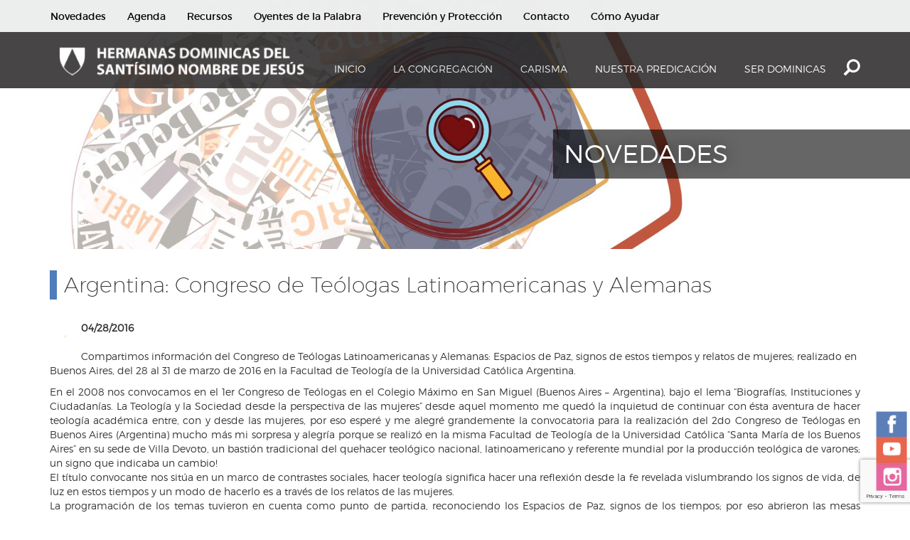

--- FILE ---
content_type: text/html; charset=UTF-8
request_url: https://www.dominicastuc.org/noticia/argentina-congreso-de-teologas-latinoamericanas-y-alemanas/
body_size: 18867
content:
<!DOCTYPE html>
<html lang="es">
  <head>
    <meta charset="utf-8">
    <title>Hermanas Dominicas de Tucumán</title>
    <meta name="viewport" content="width=device-width, initial-scale=1.0">
  

      
<meta property="og:url"           content="https://www.dominicastuc.org/noticia/argentina-congreso-de-teologas-latinoamericanas-y-alemanas/" />
    <meta property="og:type"          content="website" />
    <meta property="og:title"         content="Argentina: Congreso de Teólogas Latinoamericanas y Alemanas" />
    <meta property="og:description"   content="<p>Compartimos información del Congreso de Teólogas Latinoamericanas y Alemanas: Espacios de Paz, signos de estos tiempos y relatos de mujeres; realizado en Buenos Aires, del 28 al 31 de marzo de 2016 en la Facultad de Teología de la Universidad Católica Argentina. En el 2008 nos convocamos en el 1er Congreso de Teólogas en el [&hellip;]</p>
" />
    <meta property="og:image"         content="https://www.dominicastuc.org/wp-content/uploads/2018/11/congresoteologas-e1461859873445.jpg" />
   


    <!-- Le styles -->
    <link href="https://www.dominicastuc.org/wp-content/themes/thalu/style.css" rel="stylesheet">
        <meta name='robots' content='max-image-preview:large' />
	<style>img:is([sizes="auto" i], [sizes^="auto," i]) { contain-intrinsic-size: 3000px 1500px }</style>
	<script type="text/javascript">
/* <![CDATA[ */
window._wpemojiSettings = {"baseUrl":"https:\/\/s.w.org\/images\/core\/emoji\/16.0.1\/72x72\/","ext":".png","svgUrl":"https:\/\/s.w.org\/images\/core\/emoji\/16.0.1\/svg\/","svgExt":".svg","source":{"concatemoji":"https:\/\/www.dominicastuc.org\/wp-includes\/js\/wp-emoji-release.min.js?ver=6.8.3"}};
/*! This file is auto-generated */
!function(s,n){var o,i,e;function c(e){try{var t={supportTests:e,timestamp:(new Date).valueOf()};sessionStorage.setItem(o,JSON.stringify(t))}catch(e){}}function p(e,t,n){e.clearRect(0,0,e.canvas.width,e.canvas.height),e.fillText(t,0,0);var t=new Uint32Array(e.getImageData(0,0,e.canvas.width,e.canvas.height).data),a=(e.clearRect(0,0,e.canvas.width,e.canvas.height),e.fillText(n,0,0),new Uint32Array(e.getImageData(0,0,e.canvas.width,e.canvas.height).data));return t.every(function(e,t){return e===a[t]})}function u(e,t){e.clearRect(0,0,e.canvas.width,e.canvas.height),e.fillText(t,0,0);for(var n=e.getImageData(16,16,1,1),a=0;a<n.data.length;a++)if(0!==n.data[a])return!1;return!0}function f(e,t,n,a){switch(t){case"flag":return n(e,"\ud83c\udff3\ufe0f\u200d\u26a7\ufe0f","\ud83c\udff3\ufe0f\u200b\u26a7\ufe0f")?!1:!n(e,"\ud83c\udde8\ud83c\uddf6","\ud83c\udde8\u200b\ud83c\uddf6")&&!n(e,"\ud83c\udff4\udb40\udc67\udb40\udc62\udb40\udc65\udb40\udc6e\udb40\udc67\udb40\udc7f","\ud83c\udff4\u200b\udb40\udc67\u200b\udb40\udc62\u200b\udb40\udc65\u200b\udb40\udc6e\u200b\udb40\udc67\u200b\udb40\udc7f");case"emoji":return!a(e,"\ud83e\udedf")}return!1}function g(e,t,n,a){var r="undefined"!=typeof WorkerGlobalScope&&self instanceof WorkerGlobalScope?new OffscreenCanvas(300,150):s.createElement("canvas"),o=r.getContext("2d",{willReadFrequently:!0}),i=(o.textBaseline="top",o.font="600 32px Arial",{});return e.forEach(function(e){i[e]=t(o,e,n,a)}),i}function t(e){var t=s.createElement("script");t.src=e,t.defer=!0,s.head.appendChild(t)}"undefined"!=typeof Promise&&(o="wpEmojiSettingsSupports",i=["flag","emoji"],n.supports={everything:!0,everythingExceptFlag:!0},e=new Promise(function(e){s.addEventListener("DOMContentLoaded",e,{once:!0})}),new Promise(function(t){var n=function(){try{var e=JSON.parse(sessionStorage.getItem(o));if("object"==typeof e&&"number"==typeof e.timestamp&&(new Date).valueOf()<e.timestamp+604800&&"object"==typeof e.supportTests)return e.supportTests}catch(e){}return null}();if(!n){if("undefined"!=typeof Worker&&"undefined"!=typeof OffscreenCanvas&&"undefined"!=typeof URL&&URL.createObjectURL&&"undefined"!=typeof Blob)try{var e="postMessage("+g.toString()+"("+[JSON.stringify(i),f.toString(),p.toString(),u.toString()].join(",")+"));",a=new Blob([e],{type:"text/javascript"}),r=new Worker(URL.createObjectURL(a),{name:"wpTestEmojiSupports"});return void(r.onmessage=function(e){c(n=e.data),r.terminate(),t(n)})}catch(e){}c(n=g(i,f,p,u))}t(n)}).then(function(e){for(var t in e)n.supports[t]=e[t],n.supports.everything=n.supports.everything&&n.supports[t],"flag"!==t&&(n.supports.everythingExceptFlag=n.supports.everythingExceptFlag&&n.supports[t]);n.supports.everythingExceptFlag=n.supports.everythingExceptFlag&&!n.supports.flag,n.DOMReady=!1,n.readyCallback=function(){n.DOMReady=!0}}).then(function(){return e}).then(function(){var e;n.supports.everything||(n.readyCallback(),(e=n.source||{}).concatemoji?t(e.concatemoji):e.wpemoji&&e.twemoji&&(t(e.twemoji),t(e.wpemoji)))}))}((window,document),window._wpemojiSettings);
/* ]]> */
</script>
<style id='wp-emoji-styles-inline-css' type='text/css'>

	img.wp-smiley, img.emoji {
		display: inline !important;
		border: none !important;
		box-shadow: none !important;
		height: 1em !important;
		width: 1em !important;
		margin: 0 0.07em !important;
		vertical-align: -0.1em !important;
		background: none !important;
		padding: 0 !important;
	}
</style>
<link rel='stylesheet' id='wp-block-library-css' href='https://www.dominicastuc.org/wp-includes/css/dist/block-library/style.min.css?ver=6.8.3' type='text/css' media='all' />
<style id='classic-theme-styles-inline-css' type='text/css'>
/*! This file is auto-generated */
.wp-block-button__link{color:#fff;background-color:#32373c;border-radius:9999px;box-shadow:none;text-decoration:none;padding:calc(.667em + 2px) calc(1.333em + 2px);font-size:1.125em}.wp-block-file__button{background:#32373c;color:#fff;text-decoration:none}
</style>
<style id='global-styles-inline-css' type='text/css'>
:root{--wp--preset--aspect-ratio--square: 1;--wp--preset--aspect-ratio--4-3: 4/3;--wp--preset--aspect-ratio--3-4: 3/4;--wp--preset--aspect-ratio--3-2: 3/2;--wp--preset--aspect-ratio--2-3: 2/3;--wp--preset--aspect-ratio--16-9: 16/9;--wp--preset--aspect-ratio--9-16: 9/16;--wp--preset--color--black: #000000;--wp--preset--color--cyan-bluish-gray: #abb8c3;--wp--preset--color--white: #ffffff;--wp--preset--color--pale-pink: #f78da7;--wp--preset--color--vivid-red: #cf2e2e;--wp--preset--color--luminous-vivid-orange: #ff6900;--wp--preset--color--luminous-vivid-amber: #fcb900;--wp--preset--color--light-green-cyan: #7bdcb5;--wp--preset--color--vivid-green-cyan: #00d084;--wp--preset--color--pale-cyan-blue: #8ed1fc;--wp--preset--color--vivid-cyan-blue: #0693e3;--wp--preset--color--vivid-purple: #9b51e0;--wp--preset--gradient--vivid-cyan-blue-to-vivid-purple: linear-gradient(135deg,rgba(6,147,227,1) 0%,rgb(155,81,224) 100%);--wp--preset--gradient--light-green-cyan-to-vivid-green-cyan: linear-gradient(135deg,rgb(122,220,180) 0%,rgb(0,208,130) 100%);--wp--preset--gradient--luminous-vivid-amber-to-luminous-vivid-orange: linear-gradient(135deg,rgba(252,185,0,1) 0%,rgba(255,105,0,1) 100%);--wp--preset--gradient--luminous-vivid-orange-to-vivid-red: linear-gradient(135deg,rgba(255,105,0,1) 0%,rgb(207,46,46) 100%);--wp--preset--gradient--very-light-gray-to-cyan-bluish-gray: linear-gradient(135deg,rgb(238,238,238) 0%,rgb(169,184,195) 100%);--wp--preset--gradient--cool-to-warm-spectrum: linear-gradient(135deg,rgb(74,234,220) 0%,rgb(151,120,209) 20%,rgb(207,42,186) 40%,rgb(238,44,130) 60%,rgb(251,105,98) 80%,rgb(254,248,76) 100%);--wp--preset--gradient--blush-light-purple: linear-gradient(135deg,rgb(255,206,236) 0%,rgb(152,150,240) 100%);--wp--preset--gradient--blush-bordeaux: linear-gradient(135deg,rgb(254,205,165) 0%,rgb(254,45,45) 50%,rgb(107,0,62) 100%);--wp--preset--gradient--luminous-dusk: linear-gradient(135deg,rgb(255,203,112) 0%,rgb(199,81,192) 50%,rgb(65,88,208) 100%);--wp--preset--gradient--pale-ocean: linear-gradient(135deg,rgb(255,245,203) 0%,rgb(182,227,212) 50%,rgb(51,167,181) 100%);--wp--preset--gradient--electric-grass: linear-gradient(135deg,rgb(202,248,128) 0%,rgb(113,206,126) 100%);--wp--preset--gradient--midnight: linear-gradient(135deg,rgb(2,3,129) 0%,rgb(40,116,252) 100%);--wp--preset--font-size--small: 13px;--wp--preset--font-size--medium: 20px;--wp--preset--font-size--large: 36px;--wp--preset--font-size--x-large: 42px;--wp--preset--spacing--20: 0.44rem;--wp--preset--spacing--30: 0.67rem;--wp--preset--spacing--40: 1rem;--wp--preset--spacing--50: 1.5rem;--wp--preset--spacing--60: 2.25rem;--wp--preset--spacing--70: 3.38rem;--wp--preset--spacing--80: 5.06rem;--wp--preset--shadow--natural: 6px 6px 9px rgba(0, 0, 0, 0.2);--wp--preset--shadow--deep: 12px 12px 50px rgba(0, 0, 0, 0.4);--wp--preset--shadow--sharp: 6px 6px 0px rgba(0, 0, 0, 0.2);--wp--preset--shadow--outlined: 6px 6px 0px -3px rgba(255, 255, 255, 1), 6px 6px rgba(0, 0, 0, 1);--wp--preset--shadow--crisp: 6px 6px 0px rgba(0, 0, 0, 1);}:where(.is-layout-flex){gap: 0.5em;}:where(.is-layout-grid){gap: 0.5em;}body .is-layout-flex{display: flex;}.is-layout-flex{flex-wrap: wrap;align-items: center;}.is-layout-flex > :is(*, div){margin: 0;}body .is-layout-grid{display: grid;}.is-layout-grid > :is(*, div){margin: 0;}:where(.wp-block-columns.is-layout-flex){gap: 2em;}:where(.wp-block-columns.is-layout-grid){gap: 2em;}:where(.wp-block-post-template.is-layout-flex){gap: 1.25em;}:where(.wp-block-post-template.is-layout-grid){gap: 1.25em;}.has-black-color{color: var(--wp--preset--color--black) !important;}.has-cyan-bluish-gray-color{color: var(--wp--preset--color--cyan-bluish-gray) !important;}.has-white-color{color: var(--wp--preset--color--white) !important;}.has-pale-pink-color{color: var(--wp--preset--color--pale-pink) !important;}.has-vivid-red-color{color: var(--wp--preset--color--vivid-red) !important;}.has-luminous-vivid-orange-color{color: var(--wp--preset--color--luminous-vivid-orange) !important;}.has-luminous-vivid-amber-color{color: var(--wp--preset--color--luminous-vivid-amber) !important;}.has-light-green-cyan-color{color: var(--wp--preset--color--light-green-cyan) !important;}.has-vivid-green-cyan-color{color: var(--wp--preset--color--vivid-green-cyan) !important;}.has-pale-cyan-blue-color{color: var(--wp--preset--color--pale-cyan-blue) !important;}.has-vivid-cyan-blue-color{color: var(--wp--preset--color--vivid-cyan-blue) !important;}.has-vivid-purple-color{color: var(--wp--preset--color--vivid-purple) !important;}.has-black-background-color{background-color: var(--wp--preset--color--black) !important;}.has-cyan-bluish-gray-background-color{background-color: var(--wp--preset--color--cyan-bluish-gray) !important;}.has-white-background-color{background-color: var(--wp--preset--color--white) !important;}.has-pale-pink-background-color{background-color: var(--wp--preset--color--pale-pink) !important;}.has-vivid-red-background-color{background-color: var(--wp--preset--color--vivid-red) !important;}.has-luminous-vivid-orange-background-color{background-color: var(--wp--preset--color--luminous-vivid-orange) !important;}.has-luminous-vivid-amber-background-color{background-color: var(--wp--preset--color--luminous-vivid-amber) !important;}.has-light-green-cyan-background-color{background-color: var(--wp--preset--color--light-green-cyan) !important;}.has-vivid-green-cyan-background-color{background-color: var(--wp--preset--color--vivid-green-cyan) !important;}.has-pale-cyan-blue-background-color{background-color: var(--wp--preset--color--pale-cyan-blue) !important;}.has-vivid-cyan-blue-background-color{background-color: var(--wp--preset--color--vivid-cyan-blue) !important;}.has-vivid-purple-background-color{background-color: var(--wp--preset--color--vivid-purple) !important;}.has-black-border-color{border-color: var(--wp--preset--color--black) !important;}.has-cyan-bluish-gray-border-color{border-color: var(--wp--preset--color--cyan-bluish-gray) !important;}.has-white-border-color{border-color: var(--wp--preset--color--white) !important;}.has-pale-pink-border-color{border-color: var(--wp--preset--color--pale-pink) !important;}.has-vivid-red-border-color{border-color: var(--wp--preset--color--vivid-red) !important;}.has-luminous-vivid-orange-border-color{border-color: var(--wp--preset--color--luminous-vivid-orange) !important;}.has-luminous-vivid-amber-border-color{border-color: var(--wp--preset--color--luminous-vivid-amber) !important;}.has-light-green-cyan-border-color{border-color: var(--wp--preset--color--light-green-cyan) !important;}.has-vivid-green-cyan-border-color{border-color: var(--wp--preset--color--vivid-green-cyan) !important;}.has-pale-cyan-blue-border-color{border-color: var(--wp--preset--color--pale-cyan-blue) !important;}.has-vivid-cyan-blue-border-color{border-color: var(--wp--preset--color--vivid-cyan-blue) !important;}.has-vivid-purple-border-color{border-color: var(--wp--preset--color--vivid-purple) !important;}.has-vivid-cyan-blue-to-vivid-purple-gradient-background{background: var(--wp--preset--gradient--vivid-cyan-blue-to-vivid-purple) !important;}.has-light-green-cyan-to-vivid-green-cyan-gradient-background{background: var(--wp--preset--gradient--light-green-cyan-to-vivid-green-cyan) !important;}.has-luminous-vivid-amber-to-luminous-vivid-orange-gradient-background{background: var(--wp--preset--gradient--luminous-vivid-amber-to-luminous-vivid-orange) !important;}.has-luminous-vivid-orange-to-vivid-red-gradient-background{background: var(--wp--preset--gradient--luminous-vivid-orange-to-vivid-red) !important;}.has-very-light-gray-to-cyan-bluish-gray-gradient-background{background: var(--wp--preset--gradient--very-light-gray-to-cyan-bluish-gray) !important;}.has-cool-to-warm-spectrum-gradient-background{background: var(--wp--preset--gradient--cool-to-warm-spectrum) !important;}.has-blush-light-purple-gradient-background{background: var(--wp--preset--gradient--blush-light-purple) !important;}.has-blush-bordeaux-gradient-background{background: var(--wp--preset--gradient--blush-bordeaux) !important;}.has-luminous-dusk-gradient-background{background: var(--wp--preset--gradient--luminous-dusk) !important;}.has-pale-ocean-gradient-background{background: var(--wp--preset--gradient--pale-ocean) !important;}.has-electric-grass-gradient-background{background: var(--wp--preset--gradient--electric-grass) !important;}.has-midnight-gradient-background{background: var(--wp--preset--gradient--midnight) !important;}.has-small-font-size{font-size: var(--wp--preset--font-size--small) !important;}.has-medium-font-size{font-size: var(--wp--preset--font-size--medium) !important;}.has-large-font-size{font-size: var(--wp--preset--font-size--large) !important;}.has-x-large-font-size{font-size: var(--wp--preset--font-size--x-large) !important;}
:where(.wp-block-post-template.is-layout-flex){gap: 1.25em;}:where(.wp-block-post-template.is-layout-grid){gap: 1.25em;}
:where(.wp-block-columns.is-layout-flex){gap: 2em;}:where(.wp-block-columns.is-layout-grid){gap: 2em;}
:root :where(.wp-block-pullquote){font-size: 1.5em;line-height: 1.6;}
</style>
<link rel='stylesheet' id='contact-form-7-css' href='https://www.dominicastuc.org/wp-content/plugins/contact-form-7/includes/css/styles.css?ver=6.1.4' type='text/css' media='all' />
<link rel='stylesheet' id='animate-style-css' href='https://www.dominicastuc.org/wp-content/themes/thalu/animate.css?ver=6.8.3' type='text/css' media='all' />
<link rel='stylesheet' id='bootstrap-style-css' href='https://www.dominicastuc.org/wp-content/themes/thalu/bootstrap/css/bootstrap.css?ver=6.8.3' type='text/css' media='all' />
<link rel='stylesheet' id='owl-css' href='https://www.dominicastuc.org/wp-content/themes/thalu/owlcarousel/owl.carousel.min.css?ver=6.8.3' type='text/css' media='all' />
<link rel='stylesheet' id='owl-theme-css' href='https://www.dominicastuc.org/wp-content/themes/thalu/owlcarousel/owl.theme.default.min.css?ver=6.8.3' type='text/css' media='all' />
<link rel='stylesheet' id='slb_core-css' href='https://www.dominicastuc.org/wp-content/plugins/simple-lightbox/client/css/app.css?ver=2.9.4' type='text/css' media='all' />
<link rel='stylesheet' id='child-style-css' href='https://www.dominicastuc.org/wp-content/themes/thalu/style_thalu.css?ver=9' type='text/css' media='all' />
<!--n2css--><!--n2js--><script type="text/javascript" src="https://www.dominicastuc.org/wp-includes/js/jquery/jquery.min.js?ver=3.7.1" id="jquery-core-js"></script>
<script type="text/javascript" src="https://www.dominicastuc.org/wp-includes/js/jquery/jquery-migrate.min.js?ver=3.4.1" id="jquery-migrate-js"></script>
<script type="text/javascript" src="https://www.dominicastuc.org/wp-content/themes/thalu/bootstrap/js/bootstrap.js?ver=6.8.3" id="bootstrap-script-js"></script>
<script type="text/javascript" src="https://www.dominicastuc.org/wp-content/themes/thalu/modernizr.js?ver=6.8.3" id="modernizr-script-js"></script>
<script type="text/javascript" src="https://www.dominicastuc.org/wp-content/themes/thalu/theme.js?ver=6.8.3" id="theme-script-js"></script>
<script type="text/javascript" src="https://www.dominicastuc.org/wp-content/themes/thalu/wow/js/wow.min.js?ver=6.8.3" id="wow-script-js"></script>
<script type="text/javascript" src="https://www.dominicastuc.org/wp-content/themes/thalu/owlcarousel/owl.carousel.min.js?ver=6.8.3" id="owl-script-js"></script>
<script type="text/javascript" src="https://www.dominicastuc.org/wp-content/themes/thalu/locationpicker.js?ver=6.8.3" id="locationpicker-script-js"></script>
<link rel="https://api.w.org/" href="https://www.dominicastuc.org/wp-json/" /><link rel="alternate" title="JSON" type="application/json" href="https://www.dominicastuc.org/wp-json/wp/v2/noticia/1887" /><link rel="EditURI" type="application/rsd+xml" title="RSD" href="https://www.dominicastuc.org/xmlrpc.php?rsd" />
<meta name="generator" content="WordPress 6.8.3" />
<link rel="canonical" href="https://www.dominicastuc.org/noticia/argentina-congreso-de-teologas-latinoamericanas-y-alemanas/" />
<link rel='shortlink' href='https://www.dominicastuc.org/?p=1887' />
<link rel="alternate" title="oEmbed (JSON)" type="application/json+oembed" href="https://www.dominicastuc.org/wp-json/oembed/1.0/embed?url=https%3A%2F%2Fwww.dominicastuc.org%2Fnoticia%2Fargentina-congreso-de-teologas-latinoamericanas-y-alemanas%2F" />
<link rel="alternate" title="oEmbed (XML)" type="text/xml+oembed" href="https://www.dominicastuc.org/wp-json/oembed/1.0/embed?url=https%3A%2F%2Fwww.dominicastuc.org%2Fnoticia%2Fargentina-congreso-de-teologas-latinoamericanas-y-alemanas%2F&#038;format=xml" />
<link rel="Shortcut Icon" type="image/x-icon" href="/favicom.png" /><meta name="generator" content="Elementor 3.34.2; features: e_font_icon_svg, additional_custom_breakpoints; settings: css_print_method-external, google_font-enabled, font_display-swap">
			<style>
				.e-con.e-parent:nth-of-type(n+4):not(.e-lazyloaded):not(.e-no-lazyload),
				.e-con.e-parent:nth-of-type(n+4):not(.e-lazyloaded):not(.e-no-lazyload) * {
					background-image: none !important;
				}
				@media screen and (max-height: 1024px) {
					.e-con.e-parent:nth-of-type(n+3):not(.e-lazyloaded):not(.e-no-lazyload),
					.e-con.e-parent:nth-of-type(n+3):not(.e-lazyloaded):not(.e-no-lazyload) * {
						background-image: none !important;
					}
				}
				@media screen and (max-height: 640px) {
					.e-con.e-parent:nth-of-type(n+2):not(.e-lazyloaded):not(.e-no-lazyload),
					.e-con.e-parent:nth-of-type(n+2):not(.e-lazyloaded):not(.e-no-lazyload) * {
						background-image: none !important;
					}
				}
			</style>
			<script >

jQuery( document ).ready( function() {
  new WOW().init();
} );

  
</script>
<!-- Global site tag (gtag.js) - Google Analytics -->
<script async src="https://www.googletagmanager.com/gtag/js?id=UA-131826506-1"></script>
<script>
  window.dataLayer = window.dataLayer || [];
  function gtag(){dataLayer.push(arguments);}
  gtag('js', new Date());

  gtag('config', 'UA-131826506-1');
</script>
<script src="https://www.google.com/recaptcha/enterprise.js?render=6LdmplEmAAAAAA24Xwko6EJIq-xl0SBE9WEV3BJl"></script>
</head>

<body class="post-1887 noticia type-noticia status-publish has-post-thumbnail hentry">
  
<header class="header fixed clearfix navbar navbar-fixed-top">
<div class="top-main-navigation animated fadeIn ">
    <div class="container no-padding">
            <!-- navbar start -->
                <!-- ================ -->

<nav id="top-main" class="navbar transparent navbar-default" role="navigation">
    <!-- Brand and toggle get grouped for better mobile display -->
    <div class="navbar-header">
     

    </div>
      <div id="top-main-navbar-collapse" class="collapse navbar-collapse"><ul id="menu-top-main" class="nav navbar-nav menu-top-main"><li id="menu-item-6237" class="menu-item menu-item-type-post_type menu-item-object-page menu-item-6237"><a title="Novedades" href="https://www.dominicastuc.org/novedades/">Novedades</a></li>
<li id="menu-item-6238" class="menu-item menu-item-type-post_type menu-item-object-page menu-item-6238"><a title="Agenda" href="https://www.dominicastuc.org/agenda/">Agenda</a></li>
<li id="menu-item-6240" class="menu-item menu-item-type-post_type menu-item-object-interna menu-item-has-children menu-item-6240 dropdown"><a title="Recursos" data-target="#" data-hover="dropdown" data-delay="100" class="dropdown-toggle">Recursos</a>
<ul role="menu" class=" dropdown-menu depth_0">
	<li id="menu-item-7119" class="menu-item menu-item-type-custom menu-item-object-custom menu-item-7119"><a title="Canciones y celebraciones" href="http://www.dominicastuc.org/interna/recursos/canciones-y-celebraciones/">Canciones y celebraciones</a></li>
	<li id="menu-item-6295" class="menu-item menu-item-type-custom menu-item-object-custom menu-item-6295"><a title="Historia" href="http://www.dominicastuc.org/interna/recursos/historia/">Historia</a></li>
	<li id="menu-item-6296" class="menu-item menu-item-type-custom menu-item-object-custom menu-item-6296"><a title="Biblia" href="http://www.dominicastuc.org/interna/recursos/biblia/">Biblia</a></li>
	<li id="menu-item-6313" class="menu-item menu-item-type-custom menu-item-object-custom menu-item-6313"><a title="Teología" href="https://www.dominicastuc.org/interna/recursos/teologia/">Teología</a></li>
	<li id="menu-item-6312" class="menu-item menu-item-type-custom menu-item-object-custom menu-item-6312"><a title="Pastoral Juvenil" href="https://www.dominicastuc.org/interna/recursos/pastoral-juvenil/">Pastoral Juvenil</a></li>
	<li id="menu-item-6297" class="menu-item menu-item-type-custom menu-item-object-custom menu-item-6297"><a title="Biografías dominicas" href="https://www.dominicastuc.org/interna/recursos/biografias-dominicas/">Biografías dominicas</a></li>
	<li id="menu-item-6311" class="menu-item menu-item-type-custom menu-item-object-custom menu-item-6311"><a title="Oraciones" href="https://www.dominicastuc.org/interna/recursos/oraciones/">Oraciones</a></li>
	<li id="menu-item-6314" class="menu-item menu-item-type-custom menu-item-object-custom menu-item-6314"><a title="Vida religiosa" href="https://www.dominicastuc.org/interna/recursos/vida-religiosa/">Vida religiosa</a></li>
	<li id="menu-item-6316" class="menu-item menu-item-type-custom menu-item-object-custom menu-item-6316"><a title="Espiritualidad" href="https://www.dominicastuc.org/interna/recursos/espiritualidad/">Espiritualidad</a></li>
	<li id="menu-item-6315" class="menu-item menu-item-type-custom menu-item-object-custom menu-item-6315"><a title="Misceláneas" href="https://www.dominicastuc.org/interna/recursos/miscelaneas/">Misceláneas</a></li>
	<li id="menu-item-12531" class="menu-item menu-item-type-post_type menu-item-object-interna menu-item-12531"><a title="Newsletters" href="https://www.dominicastuc.org/interna/recursos/newsletters/">Newsletters</a></li>
</ul>
</li>
<li id="menu-item-6276" class="menu-item menu-item-type-custom menu-item-object-custom menu-item-6276"><a title="Oyentes de la Palabra" href="https://www.dominicastuc.org/interna/oyentes-de-la-palabra/">Oyentes de la Palabra</a></li>
<li id="menu-item-7157" class="menu-item menu-item-type-custom menu-item-object-custom menu-item-7157"><a title="Prevención y Protección" href="https://www.dominicastuc.org/interna/la-congregacion/nuestra-organizacion/prevencionyproteccion/">Prevención y Protección</a></li>
<li id="menu-item-10636" class="menu-item menu-item-type-post_type menu-item-object-interna menu-item-10636"><a title="Contacto" href="https://www.dominicastuc.org/interna/contacto-sup/contacto/">Contacto</a></li>
<li id="menu-item-12726" class="menu-item menu-item-type-post_type menu-item-object-page menu-item-12726"><a title="Cómo Ayudar" href="https://www.dominicastuc.org/como-ayudar/">Cómo Ayudar</a></li>
</ul></div>
     
     <section>
<div class="redes-topmain">
             <a href="https://www.facebook.com/pages/category/Religious-Organization/Hermanas-Dominicas-Tucumanas-285597848209434/" target="_blank"><i class="fa fa-facebook" aria-hidden="true"></i></a>
             <a href="https://www.youtube.com/channel/UCM-MMfwuISGvgPdO8T9qyHA/featured" target="_blank"><i class="fa fa-youtube-play" aria-hidden="true"></i></a>
             <a href="https://www.instagram.com/dominicastucumanas/?hl=es-la" target="_blank"> 
              <i class="fa fa-instagram" aria-hidden="true"></i>
            </a>
            <a href="https://open.spotify.com/show/7dEb8YRGg0Uls0rEEIPtZe?si=7cfce6f55c23443a" target="_blank"> 
            <i class="fa fa-spotify" aria-hidden="true"></i>
            </a>
     </div>
</section>

    </div>
   
  </div> 
  
  

 <div id="menu-transp">
<div class="container">
<div class="row ">

<div class="col-md-4 logo">
<div><a href="https://www.dominicastuc.org" ><img  src="https://www.dominicastuc.org/wp-content/themes/thalu/images/logonuevo.png" style="width:371px;" alt="Hermanas Dominicas de Tucumán"></a>

</div>
</div>


   <div class="main-navigation animated fadeIn  col-md-8">
    
            <!-- navbar start -->
                <!-- ================ -->

<nav id="main" class="navbar transparent navbar-default" role="navigation">
    <!-- Brand and toggle get grouped for better mobile display -->
    
      <div id="main-navbar-collapse" class="collapse navbar-collapse"><ul id="menu-main" class="nav navbar-nav menu-main"><li id="menu-item-12738" class="menu-item menu-item-type-custom menu-item-object-custom menu-item-12738"><a title="Inicio" href="/">Inicio</a></li>
<li id="menu-item-12729" class="menu-item menu-item-type-post_type menu-item-object-interna menu-item-has-children menu-item-12729 dropdown"><a title="La Congregación" data-target="#" data-hover="dropdown" data-delay="100" class="dropdown-toggle">La Congregación</a>
<ul role="menu" class=" dropdown-menu depth_0">
	<li id="menu-item-12731" class="menu-item menu-item-type-post_type menu-item-object-interna menu-item-12731"><a title="¿Quiénes somos?" href="https://www.dominicastuc.org/interna/la-congregacion/quienes-somos/">¿Quiénes somos?</a></li>
	<li id="menu-item-12748" class="menu-item menu-item-type-post_type menu-item-object-interna menu-item-12748"><a title="Dónde estamos" href="https://www.dominicastuc.org/interna/la-congregacion/donde-estamos/tucuman/">Dónde estamos</a></li>
	<li id="menu-item-12762" class="menu-item menu-item-type-post_type menu-item-object-interna menu-item-12762"><a title="Nuestra organización" href="https://www.dominicastuc.org/interna/la-congregacion/nuestra-organizacion/consejo-de-la-congregacion/">Nuestra organización</a></li>
	<li id="menu-item-12734" class="menu-item menu-item-type-post_type menu-item-object-interna menu-item-12734"><a title="Nuestra Predicación" href="https://www.dominicastuc.org/interna/la-congregacion/nuestra-predicacion/">Nuestra Predicación</a></li>
	<li id="menu-item-12732" class="menu-item menu-item-type-post_type menu-item-object-interna menu-item-12732"><a title="Nuestra historia" href="https://www.dominicastuc.org/interna/la-congregacion/historia/">Nuestra historia</a></li>
</ul>
</li>
<li id="menu-item-12735" class="menu-item menu-item-type-post_type menu-item-object-interna menu-item-has-children menu-item-12735 dropdown"><a title="Carisma" data-target="#" data-hover="dropdown" data-delay="100" class="dropdown-toggle">Carisma</a>
<ul role="menu" class=" dropdown-menu depth_0">
	<li id="menu-item-12736" class="menu-item menu-item-type-post_type menu-item-object-interna menu-item-12736"><a title="Dominicos que nos precedieron" href="https://www.dominicastuc.org/interna/carisma/dominicos-que-nos-precedieron/">Dominicos que nos precedieron</a></li>
	<li id="menu-item-12737" class="menu-item menu-item-type-post_type menu-item-object-interna menu-item-12737"><a title="Familia Dominicana" href="https://www.dominicastuc.org/interna/carisma/familia-dominicana/">Familia Dominicana</a></li>
</ul>
</li>
<li id="menu-item-12741" class="menu-item menu-item-type-post_type menu-item-object-interna menu-item-has-children menu-item-12741 dropdown"><a title="Nuestra Predicación" data-target="#" data-hover="dropdown" data-delay="100" class="dropdown-toggle">Nuestra Predicación</a>
<ul role="menu" class=" dropdown-menu depth_0">
	<li id="menu-item-12759" class="menu-item menu-item-type-post_type menu-item-object-interna menu-item-12759"><a title="En la educación" href="https://www.dominicastuc.org/interna/la-congregacion/nuestra-predicacion/en-la-educacion/">En la educación</a></li>
	<li id="menu-item-12760" class="menu-item menu-item-type-post_type menu-item-object-interna menu-item-12760"><a title="En la periferia" href="https://www.dominicastuc.org/interna/la-congregacion/nuestra-predicacion/en-la-periferia/">En la periferia</a></li>
	<li id="menu-item-12761" class="menu-item menu-item-type-post_type menu-item-object-interna menu-item-12761"><a title="Entre los jóvenes" href="https://www.dominicastuc.org/interna/la-congregacion/nuestra-predicacion/1561-2/">Entre los jóvenes</a></li>
	<li id="menu-item-12758" class="menu-item menu-item-type-post_type menu-item-object-interna menu-item-12758"><a title="Desde el estudio y la investigación" href="https://www.dominicastuc.org/interna/la-congregacion/nuestra-predicacion/desde-el-estudio-y-la-investigacion/">Desde el estudio y la investigación</a></li>
</ul>
</li>
<li id="menu-item-12742" class="menu-item menu-item-type-post_type menu-item-object-interna menu-item-has-children menu-item-12742 dropdown"><a title="Ser dominicas" data-target="#" data-hover="dropdown" data-delay="100" class="dropdown-toggle">Ser dominicas</a>
<ul role="menu" class=" dropdown-menu depth_0">
	<li id="menu-item-12755" class="menu-item menu-item-type-post_type menu-item-object-interna menu-item-12755"><a title="Etapas de formación" href="https://www.dominicastuc.org/interna/ser-dominicas/etapas-de-formacion/">Etapas de formación</a></li>
	<li id="menu-item-12756" class="menu-item menu-item-type-post_type menu-item-object-interna menu-item-12756"><a title="Testimonios" href="https://www.dominicastuc.org/interna/ser-dominicas/discernimiento/">Testimonios</a></li>
	<li id="menu-item-12757" class="menu-item menu-item-type-post_type menu-item-object-interna menu-item-12757"><a title="Acompañamiento" href="https://www.dominicastuc.org/interna/ser-dominicas/acompanamiento/">Acompañamiento</a></li>
</ul>
</li>
</ul></div><div class="search-conteiner">
            <i class="glyphicon glyphicon-search item-red reflejo" id="search-open" style="display: block;"></i>
          </div>
</nav>
<div class="searchHeader col-md-12">

    <form method="GET" id="searchform" action="/" class="fadeIn" style="display: none;">
    <i class="glyphicon glyphicon-remove " id="search-close"></i>
    <input type="submit" id="searchsubmit" class="btn btn-default btn-home" value="Buscar">
      <input id="s" name="s" type="text" value="" size="15">

<!-- 
      <input type="hidden" name="post_type[]" value="obra">
      <input type="hidden" name="post_type[]" value="nota">
      <input type="hidden" name="post_type[]" value="post">
      <input type="hidden" name="post_type[]" value="producto"> -->
      </form>

  </div>
                 </div>
  </div>
</div>

  </div>

  <div class="completo-navigation animated fadeIn  col-md-8">
  <!-- navbar start -->
                <!-- ================ -->

<nav id="main" class="navbar transparent navbar-default" role="navigation">
    <!-- Brand and toggle get grouped for better mobile display -->
    <div class="navbar-header">
      <button type="button" class="navbar-toggle" data-toggle="collapse" data-target="#main-navbar-collapse">
        <span class="sr-only">Toggle navigation</span>
        <span class="icon-bar"></span>
        <span class="icon-bar"></span>
        <span class="icon-bar"></span>
      </button>

    </div>
      <div id="main-navbar-collapse" class="collapse navbar-collapse"><ul id="menu-main-1" class="nav navbar-nav menu-main"><li class="menu-item menu-item-type-custom menu-item-object-custom menu-item-12738"><a title="Inicio" href="/">Inicio</a></li>
<li class="menu-item menu-item-type-post_type menu-item-object-interna menu-item-has-children menu-item-12729 dropdown"><a title="La Congregación" data-target="#" data-hover="dropdown" data-delay="100" class="dropdown-toggle">La Congregación</a>
<ul role="menu" class=" dropdown-menu depth_0">
	<li class="menu-item menu-item-type-post_type menu-item-object-interna menu-item-12731"><a title="¿Quiénes somos?" href="https://www.dominicastuc.org/interna/la-congregacion/quienes-somos/">¿Quiénes somos?</a></li>
	<li class="menu-item menu-item-type-post_type menu-item-object-interna menu-item-12748"><a title="Dónde estamos" href="https://www.dominicastuc.org/interna/la-congregacion/donde-estamos/tucuman/">Dónde estamos</a></li>
	<li class="menu-item menu-item-type-post_type menu-item-object-interna menu-item-12762"><a title="Nuestra organización" href="https://www.dominicastuc.org/interna/la-congregacion/nuestra-organizacion/consejo-de-la-congregacion/">Nuestra organización</a></li>
	<li class="menu-item menu-item-type-post_type menu-item-object-interna menu-item-12734"><a title="Nuestra Predicación" href="https://www.dominicastuc.org/interna/la-congregacion/nuestra-predicacion/">Nuestra Predicación</a></li>
	<li class="menu-item menu-item-type-post_type menu-item-object-interna menu-item-12732"><a title="Nuestra historia" href="https://www.dominicastuc.org/interna/la-congregacion/historia/">Nuestra historia</a></li>
</ul>
</li>
<li class="menu-item menu-item-type-post_type menu-item-object-interna menu-item-has-children menu-item-12735 dropdown"><a title="Carisma" data-target="#" data-hover="dropdown" data-delay="100" class="dropdown-toggle">Carisma</a>
<ul role="menu" class=" dropdown-menu depth_0">
	<li class="menu-item menu-item-type-post_type menu-item-object-interna menu-item-12736"><a title="Dominicos que nos precedieron" href="https://www.dominicastuc.org/interna/carisma/dominicos-que-nos-precedieron/">Dominicos que nos precedieron</a></li>
	<li class="menu-item menu-item-type-post_type menu-item-object-interna menu-item-12737"><a title="Familia Dominicana" href="https://www.dominicastuc.org/interna/carisma/familia-dominicana/">Familia Dominicana</a></li>
</ul>
</li>
<li class="menu-item menu-item-type-post_type menu-item-object-interna menu-item-has-children menu-item-12741 dropdown"><a title="Nuestra Predicación" data-target="#" data-hover="dropdown" data-delay="100" class="dropdown-toggle">Nuestra Predicación</a>
<ul role="menu" class=" dropdown-menu depth_0">
	<li class="menu-item menu-item-type-post_type menu-item-object-interna menu-item-12759"><a title="En la educación" href="https://www.dominicastuc.org/interna/la-congregacion/nuestra-predicacion/en-la-educacion/">En la educación</a></li>
	<li class="menu-item menu-item-type-post_type menu-item-object-interna menu-item-12760"><a title="En la periferia" href="https://www.dominicastuc.org/interna/la-congregacion/nuestra-predicacion/en-la-periferia/">En la periferia</a></li>
	<li class="menu-item menu-item-type-post_type menu-item-object-interna menu-item-12761"><a title="Entre los jóvenes" href="https://www.dominicastuc.org/interna/la-congregacion/nuestra-predicacion/1561-2/">Entre los jóvenes</a></li>
	<li class="menu-item menu-item-type-post_type menu-item-object-interna menu-item-12758"><a title="Desde el estudio y la investigación" href="https://www.dominicastuc.org/interna/la-congregacion/nuestra-predicacion/desde-el-estudio-y-la-investigacion/">Desde el estudio y la investigación</a></li>
</ul>
</li>
<li class="menu-item menu-item-type-post_type menu-item-object-interna menu-item-has-children menu-item-12742 dropdown"><a title="Ser dominicas" data-target="#" data-hover="dropdown" data-delay="100" class="dropdown-toggle">Ser dominicas</a>
<ul role="menu" class=" dropdown-menu depth_0">
	<li class="menu-item menu-item-type-post_type menu-item-object-interna menu-item-12755"><a title="Etapas de formación" href="https://www.dominicastuc.org/interna/ser-dominicas/etapas-de-formacion/">Etapas de formación</a></li>
	<li class="menu-item menu-item-type-post_type menu-item-object-interna menu-item-12756"><a title="Testimonios" href="https://www.dominicastuc.org/interna/ser-dominicas/discernimiento/">Testimonios</a></li>
	<li class="menu-item menu-item-type-post_type menu-item-object-interna menu-item-12757"><a title="Acompañamiento" href="https://www.dominicastuc.org/interna/ser-dominicas/acompanamiento/">Acompañamiento</a></li>
</ul>
</li>
</ul></div><div class="search-conteiner busquedaoculta">
            <i class="glyphicon glyphicon-search item-red" id="search-open" style="display: block;"></i>
          </div>
</nav>
<div class="searchHeader col-md-12">

    <form method="GET" id="searchform" action="/" class="fadeIn" style="display: none;">
    <i class="glyphicon glyphicon-remove " id="search-close"></i>
    <input type="submit" id="searchsubmit" class="btn btn-default btn-home" value="Buscar">
      <input id="s" name="s" type="text" value="" size="15">

<!-- 
      <input type="hidden" name="post_type[]" value="obra">
      <input type="hidden" name="post_type[]" value="nota">
      <input type="hidden" name="post_type[]" value="post">
      <input type="hidden" name="post_type[]" value="producto"> -->
      </form>

  </div>
     </div>


</header>



<div class="redes-menu">
  <a href="https://www.facebook.com/pages/category/Religious-Organization/Hermanas-Dominicas-Tucumanas-285597848209434/" target="_blank"><div class="rm-img rm-f"></div></a>
                 <a href="https://www.youtube.com/channel/UCM-MMfwuISGvgPdO8T9qyHA/featured" target="_blank"> <div class="rm-img rm-y"></div></a>
                  <a href="https://www.instagram.com/dominicastucumanas/?hl=es-la" target="_blank"><div class="rm-img rm-i"></div></a>

                  <!-- <div class="rm-img rm-fl"></div> -->
</div>
<div id="sliderhome">
  <div class="container-fluid">
  </div> 
      
 
</div> 

	

		    <section id="noticia-page" class="container-fluid img-header no-padding" style="background-image:url(https://www.dominicastuc.org/wp-content/uploads/2023/03/5-1.jpg)">
        <h1 class="titulo-interna-head">Novedades</h1>
    </section>
    <div class="container page-interna">
        <!--
        <div class="col-md-3 ">
            
                    </div>
        !-->
        <div class="col-md-12 content">
            <article id="post-1887" class="seccion-">
              
                    <h2 class="int-titulo-noticia">Argentina: Congreso de Teólogas Latinoamericanas y Alemanas</h2><img class="thmb-articulo" src="https://www.dominicastuc.org/wp-content/uploads/2018/11/congresoteologas-e1461859873445.jpg"/><div class="date"><b>04/28/2016</b> </div>
<br/>
<p>Compartimos información del Congreso de Teólogas Latinoamericanas y Alemanas: Espacios de Paz, signos de estos tiempos y relatos de mujeres; realizado en Buenos Aires, del 28 al 31 de marzo de 2016 en la Facultad de Teología de la Universidad Católica Argentina.</p>
<p style="text-align: justify;">En el 2008 nos convocamos en el 1er Congreso de Teólogas en el Colegio Máximo en San Miguel (Buenos Aires – Argentina), bajo el lema “Biografías, Instituciones y Ciudadanías. La Teología y la Sociedad desde la perspectiva de las mujeres” desde aquel momento me quedó la inquietud de continuar con ésta aventura de hacer teología académica entre, con y desde las mujeres, por eso esperé y me alegré grandemente la convocatoria para la realización del 2do Congreso de Teólogas en Buenos Aires (Argentina) mucho más mi sorpresa y alegría porque se realizó en la misma Facultad de Teología de la Universidad Católica “Santa María de los Buenos Aires” en su sede de Villa Devoto, un bastión tradicional del quehacer teológico nacional, latinoamericano y referente mundial por la producción teológica de varones; un signo que indicaba un cambio!<br />
El título convocante nos sitúa en un marco de contrastes sociales, hacer teología significa hacer una reflexión desde la fe revelada vislumbrando los signos de vida, de luz en estos tiempos y un modo de hacerlo es a través de los relatos de las mujeres.<span id="more-1887"></span><br />
La programación de los temas tuvieron en cuenta como punto de partida, reconociendo los Espacios de Paz, signos de los tiempos; por eso abrieron las mesas paneles las Prof y Dras Margit Eckholt (Alemania) Virginia Azcuy (Argentina) y Judith KÖnemann (Alemania), planteando los marcos referenciales del Congreso, el segundo panel de Apertura se planteó el tema de la Exclusión, Feminicidio y Salvación, las ponentes fueron las Dras Hildegard König, Gabriela Di Renzo y Nancy Pineda- Madrid; la propuesta ha sido marcar el campo de desarrollo del Congreso.<br />
Al día siguiente el tema fue Espacios de creación, Pueblos originarios y Medio Ambiente, la primera mesa panel estuvo a cargo de las Prof y Dras Bernardeth Caero Bustillos, Marie- Theres Wacker y Mercedes García Bachmann, el abordaje fue bíblico en relación a la Creación y Espacios de Paz; el segundo panel del 29 de marzo se denominó Tierra, Casa Común y Buen vivir, estuvo a cargo de las Prof Dras Birgit Weiler, Claudia Leal y Michelle Becka, cada ponente contextualizó una experiencia desde las tres categorías planteadas como consignas para el día.<br />
En la tarde se desarrollaron las 14 mesas de comunicaciones en simultáneo en torno a 12 ejes temáticos que fueron las siguientes: Hermenéutica bíblica, espacios de paz y diálogo interreligioso; Historia, tradición, Concilio Vaticano II y reforma; Signos de los tiempos, espacios y relatos de vidas; Creación, medio ambiente y pueblos originarios; Violación de derechos humanos, memoria y reparación; Migración, espacios urbanos, inseguridad y tráfico; Cuerpos vulnerables, violencia y paz social; Cambios culturales, género, vínculos y familia; Exclusión, vida religiosa y opción por los pobres; Catequesis, testimonios y lenguajes de paz; Ética de la paz, espiritualidad y cuidado y Educación, religión y prácticas de paz.<br />
A continuación se abrieron dos opciones para completar el día: Mini- cursos y talleres, los temas fueron los siguientes: 1. Vida- Tierra_ Shalom. Conflictos y utopías desde una perspectivas bíblica, 2. “Espacios de paz”- en cambio hacia una nueva Teología de la Paz, 3. “Signos de estos Tiempos y Relatos de Mujeres”. Discernimiento ético teológico desde las víctimas y sus familiares, 4. Reflexiones Teológicas sobre la familia, después del Sínodo 2015, 5. Teología y ética frente a la migración internacional, 6. Contextos de Vulnerabilidad; en simultáneo los talleres siguientes: 1. Mujeres que promueven la paz, ayer y hoy, 2. Cosmovisión indígena: La mujer nivacché (Chaco paraguayo) y awajún (Amazonía Peruana), 3. La vivencia de la sexualidad hoy en la vida cristiana, 4. Propuestas teológicas ante el predominio masculino, 5. La Paz según Mafalda. Prácticas, estrategias y caminos para la educación en la paz, 6. Santa Inquietud. Impulsos bíblicos para el camino de la paz.<br />
Cada día comenzaba con dos liturgias una católica y otra ecuménica y al finalizar la jornada con una celebración comunitaria.<br />
El tercer día el tema estuvo planteado en torno a Espacios de vulnerabilidad y sanación, el primer panel de la mañana tuvo como tema: Cuerpos vulnerados y desaparecidos a cargo de las Prof Dras Celeste Perosino, Diana Viñoles y Miriam Leidinger, el desarrollo del panel fue tuvo como punto de partida una investigación realizada por un equipo de Antropología Forense que abordó la temática de los cuerpos desaparecidos durante la dictadura militar en Argentina y también las personas desaparecidas que entraron en redes de Trata de Personas, se amplió la reflexión a partir del aporte de una historia de vida en particular de Alice Dumont y el desarrollo teológico de la categoría Vulne- rabilidad. En la segunda parte de la mañana se desarrolló el panel DDHH y Construcción de la Paz en Argentina y estuvo a cargo de Norma Morandini, Marta Pelloni y Adolfo Pérez Esquivel, fue muy emotivo el planteo testimonial de los tres ponentes.<br />
El cuarto día la reflexión teológica estuvo encuadrada en Espacios en movimiento: migración y prácticas de paz, el quinto panel se tituló Vulnerabilidad urbana y migración, las ponentes fueron las Prof Dras Marta Palacio, Marianne Heimbach- Steins y Nancy Bedford y el último panel se denominó Compasión, Profecía de la no-violencia y Ética de la paz y estuvo a cargo de las Prof y Dras Marcela Mazzini, Geraldina Céspedes y Hille Haker, desde éstas categorías cada ponente ayudó a seguir profundizando el desafío de hacer una lectura teológica e interpretativa de acontecimientos históricos en contextos de conflicto, vulnerabilidad para construir Espacios de Paz.<br />
En el cierre del Congreso se hizo entrega de premios a un concurso de fotos y también un reconocimiento a mujeres Artesanas de Paz de América Latina y Alemania.<br />
El espacio generado en el Congreso fue principalmente un motivo de encuentro, reencuentros de mujeres y varones que nos animamos a hacer teología en contexto que nos desafían en nuestros compromisos de fe siendo conscientes y visibilizantes de la responsabilidad de ser constructores/as de Paz.</p>
<p style="text-align: justify;"><em>María Alejandra Leguizamón OP</em><br />
<em> Abril 2016</em></p>
<p style="text-align: justify;"><em>Fuente: <a href="http://www.codalc.org/" target="_blank">www.codalc.org</a></em></p>
                
            </article>
 
        </div>  <div class="col-md-12 content">
          </div>
    </div>
    <!-- #post-## -->
		
	


<footer>
    <div class="footer">
        <div class="container alin no-padding">
            <div class="col-md-4">
                <div class="logo-footer" >
                <img src="https://www.dominicastuc.org/wp-content/themes/thalu/images/logonuevo.png" alt="">    
            </div>
                <div class="footer-logo-content">
                    <div class="footer-logo-text">
                        En cada uno de nuestros proyectos de predicación, nos constituimos como comunidades reunidas en torno a la memoria de Jesús, Santo Domingo, Elmina Paz-Gallo y Fr. Angel María Boisdron.</div>
                </div>
            </div>
            <div class="col-md-3 foomed">
            <div class="footer-rrss">
            <a href="https://www.facebook.com/pages/category/Religious-Organization/Hermanas-Dominicas-Tucumanas-285597848209434/" target="_blank"><i class="fa fa-facebook" aria-hidden="true"></i></a>
             <a href="https://www.youtube.com/channel/UCM-MMfwuISGvgPdO8T9qyHA/featured" target="_blank"><i class="fa fa-youtube-play" aria-hidden="true"></i></a>
             <a href="https://www.instagram.com/dominicastucumanas/?hl=es-la" target="_blank"> 
              <i class="fa fa-instagram" aria-hidden="true"></i>
            </a>
            <a href="https://open.spotify.com/show/7dEb8YRGg0Uls0rEEIPtZe?si=7cfce6f55c23443a" target="_blank"> 
            <i class="fa fa-spotify" aria-hidden="true"></i>
            </a>
                </div>
                <div class="footer-texto">Monteagudo 906 - Tucumán Argentina
                    <br/> +549 0381 4302000
                    <br/> comunicaciones@dominicastuc.org
                </div>
                
            </div>
            <div class="col-md-4">
                
    <section id="newsletters" class=" no-padding bdestacado">
      <div class="no-padding wow animated fadeIn ">
                <h3 class="titulo-section">Newsletters</h3>
                <div class="col-md-12 ">
                    <div class="news-text wow animated fadeIn">Suscribite a nuestro boletín de noticias y recibí toda la información actualizada.</div>
                </div>
                <div class="col-md-12 subs"> 
                                                                                   
<div style="text-align: center;">
  <form method="POST" action="https://dominicas.activehosted.com/proc.php" id="_form_27_" class="_form _form_27 _inline-form _inline-style _dark" novalidate data-styles-version="5">
    <input type="hidden" name="u" value="27" />
    <input type="hidden" name="f" value="27" />
    <input type="hidden" name="s" />
    <input type="hidden" name="c" value="0" />
    <input type="hidden" name="m" value="0" />
    <input type="hidden" name="act" value="sub" />
    <input type="hidden" name="v" value="2" />
    <input type="hidden" name="or" value="4e254452d5ce8ec79a52387d5d7e87d8" />
    <div class="_form-content">
      <div class="_form_element _x52327083 _inline-style " >
        <label for="email" class="_form-label">
          Correo electrónico*
        </label>
        <div class="_field-wrapper">
          <input type="text" id="email" name="email" placeholder="" required/>
        </div>
      </div>

      <div class="_button-wrapper _inline-style">
        <button class="g-recaptcha _submit"
            data-sitekey="6LdmplEmAAAAAA24Xwko6EJIq-xl0SBE9WEV3BJl"
            data-callback='onSubmit'
            data-action='submit'>
        Suscribirme
        </button>
        
      </div>
      <div class="_clear-element">
      </div>
    </div>
    <div class="_form-thank-you" style="display:none;">
    </div>
   
  </form>
</div>
<!-- Replace the variables below. -->
<script>
  function onSubmit(token) {
    document.getElementById("_form_27_").submit();
  }
</script>
<script>
window.cfields = [];
window._show_thank_you = function(id, message, trackcmp_url, email) {
    var form = document.getElementById('_form_' + id + '_'), thank_you = form.querySelector('._form-thank-you');
    form.querySelector('._form-content').style.display = 'none';
    thank_you.innerHTML = message;
    thank_you.style.display = 'block';
    const vgoAlias = typeof visitorGlobalObjectAlias === 'undefined' ? 'vgo' : visitorGlobalObjectAlias;
    var visitorObject = window[vgoAlias];
    if (email && typeof visitorObject !== 'undefined') {
        visitorObject('setEmail', email);
        visitorObject('update');
    } else if (typeof(trackcmp_url) != 'undefined' && trackcmp_url) {
        // Site tracking URL to use after inline form submission.
        _load_script(trackcmp_url);
    }
    if (typeof window._form_callback !== 'undefined') window._form_callback(id);
};
window._show_unsubscribe = function(id, message, trackcmp_url, email) {
    var form = document.getElementById('_form_' + id + '_'), unsub = form.querySelector('._form-thank-you');
    var branding = form.querySelector('._form-branding');
    if (branding) {
        branding.style.display = 'none';
    }
    form.querySelector('._form-content').style.display = 'none';
    unsub.style.display = 'block';
    form.insertAdjacentHTML('afterend', message)
    const vgoAlias = typeof visitorGlobalObjectAlias === 'undefined' ? 'vgo' : visitorGlobalObjectAlias;
    var visitorObject = window[vgoAlias];
    if (email && typeof visitorObject !== 'undefined') {
        visitorObject('setEmail', email);
        visitorObject('update');
    } else if (typeof(trackcmp_url) != 'undefined' && trackcmp_url) {
        // Site tracking URL to use after inline form submission.
        _load_script(trackcmp_url);
    }
    if (typeof window._form_callback !== 'undefined') window._form_callback(id);
};
window._show_error = function(id, message, html) {
    var form = document.getElementById('_form_' + id + '_'),
        err = document.createElement('div'),
        button = form.querySelector('button'),
        old_error = form.querySelector('._form_error');
    if (old_error) old_error.parentNode.removeChild(old_error);
    err.innerHTML = message;
    err.className = '_error-inner _form_error _no_arrow';
    var wrapper = document.createElement('div');
    wrapper.className = '_form-inner';
    wrapper.appendChild(err);
    button.parentNode.insertBefore(wrapper, button);
    var submitButton = form.querySelector('[id^="_form"][id$="_submit"]');
    submitButton.disabled = false;
    submitButton.classList.remove('processing');
    if (html) {
        var div = document.createElement('div');
        div.className = '_error-html';
        div.innerHTML = html;
        err.appendChild(div);
    }
};
window._show_pc_confirmation = function(id, header, detail, show, email) {
    var form = document.getElementById('_form_' + id + '_'), pc_confirmation = form.querySelector('._form-pc-confirmation');
    if (pc_confirmation.style.display === 'none') {
        form.querySelector('._form-content').style.display = 'none';
        pc_confirmation.innerHTML = "<div class='_form-title'>" + header + "</div>" + "<p>" + detail + "</p>" +
        "<button class='_submit' id='hideButton'>Manage preferences</button>";    
        pc_confirmation.style.display = 'block';
        var mp = document.querySelector('input[name="mp"]');
        mp.value = '0';
    } else {
        form.querySelector('._form-content').style.display = 'inline';
        pc_confirmation.style.display = 'none';
    }

    var hideButton = document.getElementById('hideButton');
    // Add event listener to the button
    hideButton.addEventListener('click', function() {
        var submitButton = document.querySelector('#_form_27_submit');
        submitButton.disabled = false;
        submitButton.classList.remove('processing');
        var mp = document.querySelector('input[name="mp"]');
        mp.value = '1';
        window.location.href = window.location.href;
    });

    const vgoAlias = typeof visitorGlobalObjectAlias === 'undefined' ? 'vgo' : visitorGlobalObjectAlias;
    var visitorObject = window[vgoAlias];
    if (email && typeof visitorObject !== 'undefined') {
        visitorObject('setEmail', email);
        visitorObject('update');
    } else if (typeof(trackcmp_url) != 'undefined' && trackcmp_url) {
        // Site tracking URL to use after inline form submission.
        _load_script(trackcmp_url);
    }
    if (typeof window._form_callback !== 'undefined') window._form_callback(id);
};
window._load_script = function(url, callback, isSubmit) {
    var head = document.querySelector('head'), script = document.createElement('script'), r = false;
    var submitButton = document.querySelector('#_form_27_submit');
    script.charset = 'utf-8';
    script.src = url;
    if (callback) {
        script.onload = script.onreadystatechange = function() {
            if (!r && (!this.readyState || this.readyState == 'complete')) {
                r = true;
                callback();
            }
        };
    }
    script.onerror = function() {
        if (isSubmit) {
            if (script.src.length > 10000) {
                _show_error("27", "Lo sentimos, ocurrió un error con el envío. Acorta tus respuestas y vuelve a intentarlo.");
            } else {
                _show_error("27", "Lo sentimos, ocurrió un error con el envío. Vuelve a intentarlo.");
            }
            submitButton.disabled = false;
            submitButton.classList.remove('processing');
        }
    }

    head.appendChild(script);
};
(function() {
    if (window.location.search.search("excludeform") !== -1) return false;
    var getCookie = function(name) {
        var match = document.cookie.match(new RegExp('(^|; )' + name + '=([^;]+)'));
        return match ? match[2] : null;
    }
    var setCookie = function(name, value) {
        var now = new Date();
        var time = now.getTime();
        var expireTime = time + 1000 * 60 * 60 * 24 * 365;
        now.setTime(expireTime);
        document.cookie = name + '=' + value + '; expires=' + now + ';path=/; Secure; SameSite=Lax;';
    }
            var addEvent = function(element, event, func) {
        if (element.addEventListener) {
            element.addEventListener(event, func);
        } else {
            var oldFunc = element['on' + event];
            element['on' + event] = function() {
                oldFunc.apply(this, arguments);
                func.apply(this, arguments);
            };
        }
    }
    var _removed = false;
        var form_to_submit = document.getElementById('_form_27_');
    var allInputs = form_to_submit.querySelectorAll('input, select, textarea'), tooltips = [], submitted = false;

    var getUrlParam = function(name) {
        if (name.toLowerCase() !== 'email') {
            var params = new URLSearchParams(window.location.search);
            return params.get(name) || false;
        }
        // email is a special case because a plus is valid in the email address
        var qString = window.location.search;
        if (!qString) {
            return false;
        }
        var parameters = qString.substr(1).split('&');
        for (var i = 0; i < parameters.length; i++) {
            var parameter = parameters[i].split('=');
            if (parameter[0].toLowerCase() === 'email') {
                return parameter[1] === undefined ? true : decodeURIComponent(parameter[1]);
            }
        }
        return false;
    };

    var acctDateFormat = "%m/%d/%Y";
    var getNormalizedDate = function(date, acctFormat) {
        var decodedDate = decodeURIComponent(date);
        if (acctFormat && acctFormat.match(/(%d|%e).*%m/gi) !== null) {
            return decodedDate.replace(/(\d{2}).*(\d{2}).*(\d{4})/g, '$3-$2-$1');
        } else if (Date.parse(decodedDate)) {
            var dateObj = new Date(decodedDate);
            var year = dateObj.getFullYear();
            var month = dateObj.getMonth() + 1;
            var day = dateObj.getDate();
            return `${year}-${month < 10 ? `0${month}` : month}-${day < 10 ? `0${day}` : day}`;
        }
        return false;
    };

    var getNormalizedTime = function(time) {
        var hour, minutes;
        var decodedTime = decodeURIComponent(time);
        var timeParts = Array.from(decodedTime.matchAll(/(\d{1,2}):(\d{1,2})\W*([AaPp][Mm])?/gm))[0];
        if (timeParts[3]) { // 12 hour format
            var isPM = timeParts[3].toLowerCase() === 'pm';
            if (isPM) {
                hour = parseInt(timeParts[1]) === 12 ? '12' : `${parseInt(timeParts[1]) + 12}`;
            } else {
                hour = parseInt(timeParts[1]) === 12 ? '0' : timeParts[1];
            }
        } else { // 24 hour format
            hour = timeParts[1];
        }
        var normalizedHour = parseInt(hour) < 10 ? `0${parseInt(hour)}` : hour;
        var minutes = timeParts[2];
        return `${normalizedHour}:${minutes}`;
    };

    for (var i = 0; i < allInputs.length; i++) {
        var regexStr = "field\\[(\\d+)\\]";
        var results = new RegExp(regexStr).exec(allInputs[i].name);
        if (results != undefined) {
            allInputs[i].dataset.name = allInputs[i].name.match(/\[time\]$/)
                ? `${window.cfields[results[1]]}_time`
                : window.cfields[results[1]];
        } else {
            allInputs[i].dataset.name = allInputs[i].name;
        }
        var fieldVal = getUrlParam(allInputs[i].dataset.name);

        if (fieldVal) {
            if (allInputs[i].dataset.autofill === "false") {
                continue;
            }
            if (allInputs[i].type == "radio" || allInputs[i].type == "checkbox") {
                if (allInputs[i].value == fieldVal) {
                    allInputs[i].checked = true;
                }
            } else if (allInputs[i].type == "date") {
                allInputs[i].value = getNormalizedDate(fieldVal, acctDateFormat);
            } else if (allInputs[i].type == "time") {
                allInputs[i].value = getNormalizedTime(fieldVal);
            } else {
                allInputs[i].value = fieldVal;
            }
        }
    }

    var remove_tooltips = function() {
        for (var i = 0; i < tooltips.length; i++) {
            tooltips[i].tip.parentNode.removeChild(tooltips[i].tip);
        }
        tooltips = [];
    };
    var remove_tooltip = function(elem) {
        for (var i = 0; i < tooltips.length; i++) {
            if (tooltips[i].elem === elem) {
                tooltips[i].tip.parentNode.removeChild(tooltips[i].tip);
                tooltips.splice(i, 1);
                return;
            }
        }
    };
    var create_tooltip = function(elem, text) {
        var tooltip = document.createElement('div'),
            arrow = document.createElement('div'),
            inner = document.createElement('div'), new_tooltip = {};
        if (elem.type != 'radio' && elem.type != 'checkbox') {
            tooltip.className = '_error';
            arrow.className = '_error-arrow';
            inner.className = '_error-inner';
            inner.innerHTML = text;
            tooltip.appendChild(arrow);
            tooltip.appendChild(inner);
            elem.parentNode.appendChild(tooltip);
        } else {
            tooltip.className = '_error-inner _no_arrow';
            tooltip.innerHTML = text;
            elem.parentNode.insertBefore(tooltip, elem);
            new_tooltip.no_arrow = true;
        }
        new_tooltip.tip = tooltip;
        new_tooltip.elem = elem;
        tooltips.push(new_tooltip);
        return new_tooltip;
    };
    var resize_tooltip = function(tooltip) {
        var rect = tooltip.elem.getBoundingClientRect();
        var doc = document.documentElement,
            scrollPosition = rect.top - ((window.pageYOffset || doc.scrollTop)  - (doc.clientTop || 0));
        if (scrollPosition < 40) {
            tooltip.tip.className = tooltip.tip.className.replace(/ ?(_above|_below) ?/g, '') + ' _below';
        } else {
            tooltip.tip.className = tooltip.tip.className.replace(/ ?(_above|_below) ?/g, '') + ' _above';
        }
    };
    var resize_tooltips = function() {
        if (_removed) return;
        for (var i = 0; i < tooltips.length; i++) {
            if (!tooltips[i].no_arrow) resize_tooltip(tooltips[i]);
        }
    };
    var validate_field = function(elem, remove) {
        var tooltip = null, value = elem.value, no_error = true;
        remove ? remove_tooltip(elem) : false;
        if (elem.type != 'checkbox') elem.className = elem.className.replace(/ ?_has_error ?/g, '');
        if (elem.getAttribute('required') !== null) {
            if (elem.type == 'radio' || (elem.type == 'checkbox' && /any/.test(elem.className))) {
                var elems = form_to_submit.elements[elem.name];
                if (!(elems instanceof NodeList || elems instanceof HTMLCollection) || elems.length <= 1) {
                    no_error = elem.checked;
                }
                else {
                    no_error = false;
                    for (var i = 0; i < elems.length; i++) {
                        if (elems[i].checked) no_error = true;
                    }
                }
                if (!no_error) {
                    tooltip = create_tooltip(elem, "Seleccione una opción.");
                }
            } else if (elem.type =='checkbox') {
                var elems = form_to_submit.elements[elem.name], found = false, err = [];
                no_error = true;
                for (var i = 0; i < elems.length; i++) {
                    if (elems[i].getAttribute('required') === null) continue;
                    if (!found && elems[i] !== elem) return true;
                    found = true;
                    elems[i].className = elems[i].className.replace(/ ?_has_error ?/g, '');
                    if (!elems[i].checked) {
                        no_error = false;
                        elems[i].className = elems[i].className + ' _has_error';
                        err.push("Es necesario verificar %s".replace("%s", elems[i].value));
                    }
                }
                if (!no_error) {
                    tooltip = create_tooltip(elem, err.join('<br/>'));
                }
            } else if (elem.tagName == 'SELECT') {
                var selected = true;
                if (elem.multiple) {
                    selected = false;
                    for (var i = 0; i < elem.options.length; i++) {
                        if (elem.options[i].selected) {
                            selected = true;
                            break;
                        }
                    }
                } else {
                    for (var i = 0; i < elem.options.length; i++) {
                        if (elem.options[i].selected
                            && (!elem.options[i].value
                            || (elem.options[i].value.match(/\n/g)))
                        ) {
                            selected = false;
                        }
                    }
                }
                if (!selected) {
                    elem.className = elem.className + ' _has_error';
                    no_error = false;
                    tooltip = create_tooltip(elem, "Seleccione una opción.");
                }
            } else if (value === undefined || value === null || value === '') {
                elem.className = elem.className + ' _has_error';
                no_error = false;
                tooltip = create_tooltip(elem, "Este campo es obligatorio.");
            }
        }
        if (no_error && (elem.id == 'field[]' || elem.id == 'ca[11][v]')) {
            if (elem.className.includes('phone-input-error')) {
                elem.className = elem.className + ' _has_error';
                no_error = false;
            }
        }
        if (no_error && elem.name == 'email') {
            if (!value.match(/^[\+_a-z0-9-'&=]+(\.[\+_a-z0-9-']+)*@[a-z0-9-]+(\.[a-z0-9-]+)*(\.[a-z]{2,})$/i)) {
                elem.className = elem.className + ' _has_error';
                no_error = false;
                tooltip = create_tooltip(elem, "Introduzca una dirección de correo electrónico válida.");
            }
        }
        if (no_error && /date_field/.test(elem.className)) {
            if (!value.match(/^\d\d\d\d-\d\d-\d\d$/)) {
                elem.className = elem.className + ' _has_error';
                no_error = false;
                tooltip = create_tooltip(elem, "Introduzca una fecha válida.");
            }
        }
        tooltip ? resize_tooltip(tooltip) : false;
        return no_error;
    };
    var needs_validate = function(el) {
        if(el.getAttribute('required') !== null){
            return true
        }
        if(el.name === 'email' && el.value !== ""){
            return true
        }

        if((el.id == 'field[]' || el.id == 'ca[11][v]') && el.className.includes('phone-input-error')){
            return true
        }

        return false
    };
    var validate_form = function(e) {
        var err = form_to_submit.querySelector('._form_error'), no_error = true;
        if (!submitted) {
            submitted = true;
            for (var i = 0, len = allInputs.length; i < len; i++) {
                var input = allInputs[i];
                if (needs_validate(input)) {
                    if (input.type == 'tel') {
                        addEvent(input, 'blur', function() {
                            this.value = this.value.trim();
                            validate_field(this, true);
                        });
                    }
                    if (input.type == 'text' || input.type == 'number' || input.type == 'time') {
                        addEvent(input, 'blur', function() {
                            this.value = this.value.trim();
                            validate_field(this, true);
                        });
                        addEvent(input, 'input', function() {
                            validate_field(this, true);
                        });
                    } else if (input.type == 'radio' || input.type == 'checkbox') {
                        (function(el) {
                            var radios = form_to_submit.elements[el.name];
                            for (var i = 0; i < radios.length; i++) {
                                addEvent(radios[i], 'click', function() {
                                    validate_field(el, true);
                                });
                            }
                        })(input);
                    } else if (input.tagName == 'SELECT') {
                        addEvent(input, 'change', function() {
                            validate_field(this, true);
                        });
                    } else if (input.type == 'textarea'){
                        addEvent(input, 'input', function() {
                            validate_field(this, true);
                        });
                    }
                }
            }
        }
        remove_tooltips();
        for (var i = 0, len = allInputs.length; i < len; i++) {
            var elem = allInputs[i];
            if (needs_validate(elem)) {
                if (elem.tagName.toLowerCase() !== "select") {
                    elem.value = elem.value.trim();
                }
                validate_field(elem) ? true : no_error = false;
            }
        }
        if (!no_error && e) {
            e.preventDefault();
        }
        resize_tooltips();
        return no_error;
    };
    addEvent(window, 'resize', resize_tooltips);
    addEvent(window, 'scroll', resize_tooltips);

    var hidePhoneInputError = function(inputId) {
        var errorMessage =  document.getElementById("error-msg-" + inputId);
        var input = document.getElementById(inputId);
        errorMessage.classList.remove("phone-error");
        errorMessage.classList.add("phone-error-hidden");
        input.classList.remove("phone-input-error");
    };

    var initializePhoneInput = function(input, defaultCountry) {
        return window.intlTelInput(input, {
            utilsScript: "https://unpkg.com/intl-tel-input@17.0.18/build/js/utils.js",
            autoHideDialCode: false,
            separateDialCode: true,
            initialCountry: defaultCountry,
            preferredCountries: []
        });
    }

    var setPhoneInputEventListeners = function(inputId, input, iti) {
        input.addEventListener('blur', function() {
            var errorMessage = document.getElementById("error-msg-" + inputId);
            if (input.value.trim()) {
                if (iti.isValidNumber()) {
                    iti.setNumber(iti.getNumber());
                    if (errorMessage.classList.contains("phone-error")){
                        hidePhoneInputError(inputId);
                    }
                } else {
                    showPhoneInputError(inputId)
                }
            } else {
                if (errorMessage.classList.contains("phone-error")){
                    hidePhoneInputError(inputId);
                }
            }
        });

        input.addEventListener("countrychange", function() {
            iti.setNumber('');
        });

        input.addEventListener("keydown", function(e) {
            var charCode = (e.which) ? e.which : e.keyCode;
            if (charCode > 31 && (charCode < 48 || charCode > 57) && charCode !== 8) {
                e.preventDefault();
            }
        });
    };

    var showPhoneInputError = function(inputId) {
        var errorMessage =  document.getElementById("error-msg-" + inputId);
        var input = document.getElementById(inputId);
        errorMessage.classList.add("phone-error");
        errorMessage.classList.remove("phone-error-hidden");
        input.classList.add("phone-input-error");
    };


    var _form_serialize = function(form){if(!form||form.nodeName!=="FORM"){return }var i,j,q=[];for(i=0;i<form.elements.length;i++){if(form.elements[i].name===""){continue}switch(form.elements[i].nodeName){case"INPUT":switch(form.elements[i].type){case"tel":q.push(form.elements[i].name+"="+encodeURIComponent(form.elements[i].previousSibling.querySelector('div.iti__selected-dial-code').innerText)+encodeURIComponent(" ")+encodeURIComponent(form.elements[i].value));break;case"text":case"number":case"date":case"time":case"hidden":case"password":case"button":case"reset":case"submit":q.push(form.elements[i].name+"="+encodeURIComponent(form.elements[i].value));break;case"checkbox":case"radio":if(form.elements[i].checked){q.push(form.elements[i].name+"="+encodeURIComponent(form.elements[i].value))}break;case"file":break}break;case"TEXTAREA":q.push(form.elements[i].name+"="+encodeURIComponent(form.elements[i].value));break;case"SELECT":switch(form.elements[i].type){case"select-one":q.push(form.elements[i].name+"="+encodeURIComponent(form.elements[i].value));break;case"select-multiple":for(j=0;j<form.elements[i].options.length;j++){if(form.elements[i].options[j].selected){q.push(form.elements[i].name+"="+encodeURIComponent(form.elements[i].options[j].value))}}break}break;case"BUTTON":switch(form.elements[i].type){case"reset":case"submit":case"button":q.push(form.elements[i].name+"="+encodeURIComponent(form.elements[i].value));break}break}}return q.join("&")};

    const formSupportsPost = false;
          var form_submit = function(e) {

        e.preventDefault();
        if (validate_form()) {
            // use this trick to get the submit button & disable it using plain javascript
            var submitButton = e.target.querySelector('#_form_27_submit');
            submitButton.disabled = true;
            submitButton.classList.add('processing');
                        var serialized = _form_serialize(
                document.getElementById('_form_27_')
            ).replace(/%0A/g, '\\n');
            var err = form_to_submit.querySelector('._form_error');
            err ? err.parentNode.removeChild(err) : false;
            async function submitForm() {
              var formData = new FormData();
              const searchParams = new URLSearchParams(serialized);
              searchParams.forEach((value, key) => {
                if (key !== 'hideButton') {
                    formData.append(key, value);
                }
                //formData.append(key, value);
              });
                            let request = {
                                headers: {
                                    "Accept": "application/json"
                                },
                                body: formData,
                                method: "POST"
                            };

                            let pageUrlParams = new URLSearchParams(window.location.search);
                            if (pageUrlParams.has('t')) {
                                request.headers.Authorization = 'Bearer ' + pageUrlParams.get('t');
                            }
              const response = await fetch('https://dominicas.activehosted.com/proc.php?jsonp=true', request);
              return response.json();
            }
                if (formSupportsPost) {
                  submitForm().then((data) => {
                    eval(data.js);
                  });
                } else {
                  _load_script('https://dominicas.activehosted.com/proc.php?' + serialized + '&jsonp=true', null, true);
                }
        }
        return false;
    };
    addEvent(form_to_submit, 'submit', form_submit);
})();

</script>







                    </div>
        </div>
            
       
    </section>

            </div>
            <div class="col-md-1">
                <a href="https://www.fundacionepg.org" target="_blank">
                    <img src="https://www.dominicastuc.org/wp-content/themes/thalu/images/logo-Gallo.png" alt="">    
                </a>
            </div>
        </div>
        
    </div>
</footer>
<script type="speculationrules">
{"prefetch":[{"source":"document","where":{"and":[{"href_matches":"\/*"},{"not":{"href_matches":["\/wp-*.php","\/wp-admin\/*","\/wp-content\/uploads\/*","\/wp-content\/*","\/wp-content\/plugins\/*","\/wp-content\/themes\/thalu\/*","\/*\\?(.+)"]}},{"not":{"selector_matches":"a[rel~=\"nofollow\"]"}},{"not":{"selector_matches":".no-prefetch, .no-prefetch a"}}]},"eagerness":"conservative"}]}
</script>
			<script>
				const lazyloadRunObserver = () => {
					const lazyloadBackgrounds = document.querySelectorAll( `.e-con.e-parent:not(.e-lazyloaded)` );
					const lazyloadBackgroundObserver = new IntersectionObserver( ( entries ) => {
						entries.forEach( ( entry ) => {
							if ( entry.isIntersecting ) {
								let lazyloadBackground = entry.target;
								if( lazyloadBackground ) {
									lazyloadBackground.classList.add( 'e-lazyloaded' );
								}
								lazyloadBackgroundObserver.unobserve( entry.target );
							}
						});
					}, { rootMargin: '200px 0px 200px 0px' } );
					lazyloadBackgrounds.forEach( ( lazyloadBackground ) => {
						lazyloadBackgroundObserver.observe( lazyloadBackground );
					} );
				};
				const events = [
					'DOMContentLoaded',
					'elementor/lazyload/observe',
				];
				events.forEach( ( event ) => {
					document.addEventListener( event, lazyloadRunObserver );
				} );
			</script>
			<script type="text/javascript" src="https://www.dominicastuc.org/wp-includes/js/dist/hooks.min.js?ver=4d63a3d491d11ffd8ac6" id="wp-hooks-js"></script>
<script type="text/javascript" src="https://www.dominicastuc.org/wp-includes/js/dist/i18n.min.js?ver=5e580eb46a90c2b997e6" id="wp-i18n-js"></script>
<script type="text/javascript" id="wp-i18n-js-after">
/* <![CDATA[ */
wp.i18n.setLocaleData( { 'text direction\u0004ltr': [ 'ltr' ] } );
/* ]]> */
</script>
<script type="text/javascript" src="https://www.dominicastuc.org/wp-content/plugins/contact-form-7/includes/swv/js/index.js?ver=6.1.4" id="swv-js"></script>
<script type="text/javascript" id="contact-form-7-js-translations">
/* <![CDATA[ */
( function( domain, translations ) {
	var localeData = translations.locale_data[ domain ] || translations.locale_data.messages;
	localeData[""].domain = domain;
	wp.i18n.setLocaleData( localeData, domain );
} )( "contact-form-7", {"translation-revision-date":"2025-12-01 15:45:40+0000","generator":"GlotPress\/4.0.3","domain":"messages","locale_data":{"messages":{"":{"domain":"messages","plural-forms":"nplurals=2; plural=n != 1;","lang":"es"},"This contact form is placed in the wrong place.":["Este formulario de contacto est\u00e1 situado en el lugar incorrecto."],"Error:":["Error:"]}},"comment":{"reference":"includes\/js\/index.js"}} );
/* ]]> */
</script>
<script type="text/javascript" id="contact-form-7-js-before">
/* <![CDATA[ */
var wpcf7 = {
    "api": {
        "root": "https:\/\/www.dominicastuc.org\/wp-json\/",
        "namespace": "contact-form-7\/v1"
    }
};
/* ]]> */
</script>
<script type="text/javascript" src="https://www.dominicastuc.org/wp-content/plugins/contact-form-7/includes/js/index.js?ver=6.1.4" id="contact-form-7-js"></script>
<script type="text/javascript" src="https://www.google.com/recaptcha/api.js?render=6LcNwc0rAAAAAJN9CdP3AnP1MNtIrB7XW8NqyQfJ&amp;ver=3.0" id="google-recaptcha-js"></script>
<script type="text/javascript" src="https://www.dominicastuc.org/wp-includes/js/dist/vendor/wp-polyfill.min.js?ver=3.15.0" id="wp-polyfill-js"></script>
<script type="text/javascript" id="wpcf7-recaptcha-js-before">
/* <![CDATA[ */
var wpcf7_recaptcha = {
    "sitekey": "6LcNwc0rAAAAAJN9CdP3AnP1MNtIrB7XW8NqyQfJ",
    "actions": {
        "homepage": "homepage",
        "contactform": "contactform"
    }
};
/* ]]> */
</script>
<script type="text/javascript" src="https://www.dominicastuc.org/wp-content/plugins/contact-form-7/modules/recaptcha/index.js?ver=6.1.4" id="wpcf7-recaptcha-js"></script>
<script type="text/javascript" id="slb_context">/* <![CDATA[ */if ( !!window.jQuery ) {(function($){$(document).ready(function(){if ( !!window.SLB ) { {$.extend(SLB, {"context":["public","user_guest"]});} }})})(jQuery);}/* ]]> */</script>
</body>

</html>



--- FILE ---
content_type: text/html; charset=utf-8
request_url: https://www.google.com/recaptcha/api2/anchor?ar=1&k=6LdmplEmAAAAAA24Xwko6EJIq-xl0SBE9WEV3BJl&co=aHR0cHM6Ly93d3cuZG9taW5pY2FzdHVjLm9yZzo0NDM.&hl=en&v=PoyoqOPhxBO7pBk68S4YbpHZ&size=invisible&anchor-ms=20000&execute-ms=30000&cb=f9fpu7fqh3rt
body_size: 48765
content:
<!DOCTYPE HTML><html dir="ltr" lang="en"><head><meta http-equiv="Content-Type" content="text/html; charset=UTF-8">
<meta http-equiv="X-UA-Compatible" content="IE=edge">
<title>reCAPTCHA</title>
<style type="text/css">
/* cyrillic-ext */
@font-face {
  font-family: 'Roboto';
  font-style: normal;
  font-weight: 400;
  font-stretch: 100%;
  src: url(//fonts.gstatic.com/s/roboto/v48/KFO7CnqEu92Fr1ME7kSn66aGLdTylUAMa3GUBHMdazTgWw.woff2) format('woff2');
  unicode-range: U+0460-052F, U+1C80-1C8A, U+20B4, U+2DE0-2DFF, U+A640-A69F, U+FE2E-FE2F;
}
/* cyrillic */
@font-face {
  font-family: 'Roboto';
  font-style: normal;
  font-weight: 400;
  font-stretch: 100%;
  src: url(//fonts.gstatic.com/s/roboto/v48/KFO7CnqEu92Fr1ME7kSn66aGLdTylUAMa3iUBHMdazTgWw.woff2) format('woff2');
  unicode-range: U+0301, U+0400-045F, U+0490-0491, U+04B0-04B1, U+2116;
}
/* greek-ext */
@font-face {
  font-family: 'Roboto';
  font-style: normal;
  font-weight: 400;
  font-stretch: 100%;
  src: url(//fonts.gstatic.com/s/roboto/v48/KFO7CnqEu92Fr1ME7kSn66aGLdTylUAMa3CUBHMdazTgWw.woff2) format('woff2');
  unicode-range: U+1F00-1FFF;
}
/* greek */
@font-face {
  font-family: 'Roboto';
  font-style: normal;
  font-weight: 400;
  font-stretch: 100%;
  src: url(//fonts.gstatic.com/s/roboto/v48/KFO7CnqEu92Fr1ME7kSn66aGLdTylUAMa3-UBHMdazTgWw.woff2) format('woff2');
  unicode-range: U+0370-0377, U+037A-037F, U+0384-038A, U+038C, U+038E-03A1, U+03A3-03FF;
}
/* math */
@font-face {
  font-family: 'Roboto';
  font-style: normal;
  font-weight: 400;
  font-stretch: 100%;
  src: url(//fonts.gstatic.com/s/roboto/v48/KFO7CnqEu92Fr1ME7kSn66aGLdTylUAMawCUBHMdazTgWw.woff2) format('woff2');
  unicode-range: U+0302-0303, U+0305, U+0307-0308, U+0310, U+0312, U+0315, U+031A, U+0326-0327, U+032C, U+032F-0330, U+0332-0333, U+0338, U+033A, U+0346, U+034D, U+0391-03A1, U+03A3-03A9, U+03B1-03C9, U+03D1, U+03D5-03D6, U+03F0-03F1, U+03F4-03F5, U+2016-2017, U+2034-2038, U+203C, U+2040, U+2043, U+2047, U+2050, U+2057, U+205F, U+2070-2071, U+2074-208E, U+2090-209C, U+20D0-20DC, U+20E1, U+20E5-20EF, U+2100-2112, U+2114-2115, U+2117-2121, U+2123-214F, U+2190, U+2192, U+2194-21AE, U+21B0-21E5, U+21F1-21F2, U+21F4-2211, U+2213-2214, U+2216-22FF, U+2308-230B, U+2310, U+2319, U+231C-2321, U+2336-237A, U+237C, U+2395, U+239B-23B7, U+23D0, U+23DC-23E1, U+2474-2475, U+25AF, U+25B3, U+25B7, U+25BD, U+25C1, U+25CA, U+25CC, U+25FB, U+266D-266F, U+27C0-27FF, U+2900-2AFF, U+2B0E-2B11, U+2B30-2B4C, U+2BFE, U+3030, U+FF5B, U+FF5D, U+1D400-1D7FF, U+1EE00-1EEFF;
}
/* symbols */
@font-face {
  font-family: 'Roboto';
  font-style: normal;
  font-weight: 400;
  font-stretch: 100%;
  src: url(//fonts.gstatic.com/s/roboto/v48/KFO7CnqEu92Fr1ME7kSn66aGLdTylUAMaxKUBHMdazTgWw.woff2) format('woff2');
  unicode-range: U+0001-000C, U+000E-001F, U+007F-009F, U+20DD-20E0, U+20E2-20E4, U+2150-218F, U+2190, U+2192, U+2194-2199, U+21AF, U+21E6-21F0, U+21F3, U+2218-2219, U+2299, U+22C4-22C6, U+2300-243F, U+2440-244A, U+2460-24FF, U+25A0-27BF, U+2800-28FF, U+2921-2922, U+2981, U+29BF, U+29EB, U+2B00-2BFF, U+4DC0-4DFF, U+FFF9-FFFB, U+10140-1018E, U+10190-1019C, U+101A0, U+101D0-101FD, U+102E0-102FB, U+10E60-10E7E, U+1D2C0-1D2D3, U+1D2E0-1D37F, U+1F000-1F0FF, U+1F100-1F1AD, U+1F1E6-1F1FF, U+1F30D-1F30F, U+1F315, U+1F31C, U+1F31E, U+1F320-1F32C, U+1F336, U+1F378, U+1F37D, U+1F382, U+1F393-1F39F, U+1F3A7-1F3A8, U+1F3AC-1F3AF, U+1F3C2, U+1F3C4-1F3C6, U+1F3CA-1F3CE, U+1F3D4-1F3E0, U+1F3ED, U+1F3F1-1F3F3, U+1F3F5-1F3F7, U+1F408, U+1F415, U+1F41F, U+1F426, U+1F43F, U+1F441-1F442, U+1F444, U+1F446-1F449, U+1F44C-1F44E, U+1F453, U+1F46A, U+1F47D, U+1F4A3, U+1F4B0, U+1F4B3, U+1F4B9, U+1F4BB, U+1F4BF, U+1F4C8-1F4CB, U+1F4D6, U+1F4DA, U+1F4DF, U+1F4E3-1F4E6, U+1F4EA-1F4ED, U+1F4F7, U+1F4F9-1F4FB, U+1F4FD-1F4FE, U+1F503, U+1F507-1F50B, U+1F50D, U+1F512-1F513, U+1F53E-1F54A, U+1F54F-1F5FA, U+1F610, U+1F650-1F67F, U+1F687, U+1F68D, U+1F691, U+1F694, U+1F698, U+1F6AD, U+1F6B2, U+1F6B9-1F6BA, U+1F6BC, U+1F6C6-1F6CF, U+1F6D3-1F6D7, U+1F6E0-1F6EA, U+1F6F0-1F6F3, U+1F6F7-1F6FC, U+1F700-1F7FF, U+1F800-1F80B, U+1F810-1F847, U+1F850-1F859, U+1F860-1F887, U+1F890-1F8AD, U+1F8B0-1F8BB, U+1F8C0-1F8C1, U+1F900-1F90B, U+1F93B, U+1F946, U+1F984, U+1F996, U+1F9E9, U+1FA00-1FA6F, U+1FA70-1FA7C, U+1FA80-1FA89, U+1FA8F-1FAC6, U+1FACE-1FADC, U+1FADF-1FAE9, U+1FAF0-1FAF8, U+1FB00-1FBFF;
}
/* vietnamese */
@font-face {
  font-family: 'Roboto';
  font-style: normal;
  font-weight: 400;
  font-stretch: 100%;
  src: url(//fonts.gstatic.com/s/roboto/v48/KFO7CnqEu92Fr1ME7kSn66aGLdTylUAMa3OUBHMdazTgWw.woff2) format('woff2');
  unicode-range: U+0102-0103, U+0110-0111, U+0128-0129, U+0168-0169, U+01A0-01A1, U+01AF-01B0, U+0300-0301, U+0303-0304, U+0308-0309, U+0323, U+0329, U+1EA0-1EF9, U+20AB;
}
/* latin-ext */
@font-face {
  font-family: 'Roboto';
  font-style: normal;
  font-weight: 400;
  font-stretch: 100%;
  src: url(//fonts.gstatic.com/s/roboto/v48/KFO7CnqEu92Fr1ME7kSn66aGLdTylUAMa3KUBHMdazTgWw.woff2) format('woff2');
  unicode-range: U+0100-02BA, U+02BD-02C5, U+02C7-02CC, U+02CE-02D7, U+02DD-02FF, U+0304, U+0308, U+0329, U+1D00-1DBF, U+1E00-1E9F, U+1EF2-1EFF, U+2020, U+20A0-20AB, U+20AD-20C0, U+2113, U+2C60-2C7F, U+A720-A7FF;
}
/* latin */
@font-face {
  font-family: 'Roboto';
  font-style: normal;
  font-weight: 400;
  font-stretch: 100%;
  src: url(//fonts.gstatic.com/s/roboto/v48/KFO7CnqEu92Fr1ME7kSn66aGLdTylUAMa3yUBHMdazQ.woff2) format('woff2');
  unicode-range: U+0000-00FF, U+0131, U+0152-0153, U+02BB-02BC, U+02C6, U+02DA, U+02DC, U+0304, U+0308, U+0329, U+2000-206F, U+20AC, U+2122, U+2191, U+2193, U+2212, U+2215, U+FEFF, U+FFFD;
}
/* cyrillic-ext */
@font-face {
  font-family: 'Roboto';
  font-style: normal;
  font-weight: 500;
  font-stretch: 100%;
  src: url(//fonts.gstatic.com/s/roboto/v48/KFO7CnqEu92Fr1ME7kSn66aGLdTylUAMa3GUBHMdazTgWw.woff2) format('woff2');
  unicode-range: U+0460-052F, U+1C80-1C8A, U+20B4, U+2DE0-2DFF, U+A640-A69F, U+FE2E-FE2F;
}
/* cyrillic */
@font-face {
  font-family: 'Roboto';
  font-style: normal;
  font-weight: 500;
  font-stretch: 100%;
  src: url(//fonts.gstatic.com/s/roboto/v48/KFO7CnqEu92Fr1ME7kSn66aGLdTylUAMa3iUBHMdazTgWw.woff2) format('woff2');
  unicode-range: U+0301, U+0400-045F, U+0490-0491, U+04B0-04B1, U+2116;
}
/* greek-ext */
@font-face {
  font-family: 'Roboto';
  font-style: normal;
  font-weight: 500;
  font-stretch: 100%;
  src: url(//fonts.gstatic.com/s/roboto/v48/KFO7CnqEu92Fr1ME7kSn66aGLdTylUAMa3CUBHMdazTgWw.woff2) format('woff2');
  unicode-range: U+1F00-1FFF;
}
/* greek */
@font-face {
  font-family: 'Roboto';
  font-style: normal;
  font-weight: 500;
  font-stretch: 100%;
  src: url(//fonts.gstatic.com/s/roboto/v48/KFO7CnqEu92Fr1ME7kSn66aGLdTylUAMa3-UBHMdazTgWw.woff2) format('woff2');
  unicode-range: U+0370-0377, U+037A-037F, U+0384-038A, U+038C, U+038E-03A1, U+03A3-03FF;
}
/* math */
@font-face {
  font-family: 'Roboto';
  font-style: normal;
  font-weight: 500;
  font-stretch: 100%;
  src: url(//fonts.gstatic.com/s/roboto/v48/KFO7CnqEu92Fr1ME7kSn66aGLdTylUAMawCUBHMdazTgWw.woff2) format('woff2');
  unicode-range: U+0302-0303, U+0305, U+0307-0308, U+0310, U+0312, U+0315, U+031A, U+0326-0327, U+032C, U+032F-0330, U+0332-0333, U+0338, U+033A, U+0346, U+034D, U+0391-03A1, U+03A3-03A9, U+03B1-03C9, U+03D1, U+03D5-03D6, U+03F0-03F1, U+03F4-03F5, U+2016-2017, U+2034-2038, U+203C, U+2040, U+2043, U+2047, U+2050, U+2057, U+205F, U+2070-2071, U+2074-208E, U+2090-209C, U+20D0-20DC, U+20E1, U+20E5-20EF, U+2100-2112, U+2114-2115, U+2117-2121, U+2123-214F, U+2190, U+2192, U+2194-21AE, U+21B0-21E5, U+21F1-21F2, U+21F4-2211, U+2213-2214, U+2216-22FF, U+2308-230B, U+2310, U+2319, U+231C-2321, U+2336-237A, U+237C, U+2395, U+239B-23B7, U+23D0, U+23DC-23E1, U+2474-2475, U+25AF, U+25B3, U+25B7, U+25BD, U+25C1, U+25CA, U+25CC, U+25FB, U+266D-266F, U+27C0-27FF, U+2900-2AFF, U+2B0E-2B11, U+2B30-2B4C, U+2BFE, U+3030, U+FF5B, U+FF5D, U+1D400-1D7FF, U+1EE00-1EEFF;
}
/* symbols */
@font-face {
  font-family: 'Roboto';
  font-style: normal;
  font-weight: 500;
  font-stretch: 100%;
  src: url(//fonts.gstatic.com/s/roboto/v48/KFO7CnqEu92Fr1ME7kSn66aGLdTylUAMaxKUBHMdazTgWw.woff2) format('woff2');
  unicode-range: U+0001-000C, U+000E-001F, U+007F-009F, U+20DD-20E0, U+20E2-20E4, U+2150-218F, U+2190, U+2192, U+2194-2199, U+21AF, U+21E6-21F0, U+21F3, U+2218-2219, U+2299, U+22C4-22C6, U+2300-243F, U+2440-244A, U+2460-24FF, U+25A0-27BF, U+2800-28FF, U+2921-2922, U+2981, U+29BF, U+29EB, U+2B00-2BFF, U+4DC0-4DFF, U+FFF9-FFFB, U+10140-1018E, U+10190-1019C, U+101A0, U+101D0-101FD, U+102E0-102FB, U+10E60-10E7E, U+1D2C0-1D2D3, U+1D2E0-1D37F, U+1F000-1F0FF, U+1F100-1F1AD, U+1F1E6-1F1FF, U+1F30D-1F30F, U+1F315, U+1F31C, U+1F31E, U+1F320-1F32C, U+1F336, U+1F378, U+1F37D, U+1F382, U+1F393-1F39F, U+1F3A7-1F3A8, U+1F3AC-1F3AF, U+1F3C2, U+1F3C4-1F3C6, U+1F3CA-1F3CE, U+1F3D4-1F3E0, U+1F3ED, U+1F3F1-1F3F3, U+1F3F5-1F3F7, U+1F408, U+1F415, U+1F41F, U+1F426, U+1F43F, U+1F441-1F442, U+1F444, U+1F446-1F449, U+1F44C-1F44E, U+1F453, U+1F46A, U+1F47D, U+1F4A3, U+1F4B0, U+1F4B3, U+1F4B9, U+1F4BB, U+1F4BF, U+1F4C8-1F4CB, U+1F4D6, U+1F4DA, U+1F4DF, U+1F4E3-1F4E6, U+1F4EA-1F4ED, U+1F4F7, U+1F4F9-1F4FB, U+1F4FD-1F4FE, U+1F503, U+1F507-1F50B, U+1F50D, U+1F512-1F513, U+1F53E-1F54A, U+1F54F-1F5FA, U+1F610, U+1F650-1F67F, U+1F687, U+1F68D, U+1F691, U+1F694, U+1F698, U+1F6AD, U+1F6B2, U+1F6B9-1F6BA, U+1F6BC, U+1F6C6-1F6CF, U+1F6D3-1F6D7, U+1F6E0-1F6EA, U+1F6F0-1F6F3, U+1F6F7-1F6FC, U+1F700-1F7FF, U+1F800-1F80B, U+1F810-1F847, U+1F850-1F859, U+1F860-1F887, U+1F890-1F8AD, U+1F8B0-1F8BB, U+1F8C0-1F8C1, U+1F900-1F90B, U+1F93B, U+1F946, U+1F984, U+1F996, U+1F9E9, U+1FA00-1FA6F, U+1FA70-1FA7C, U+1FA80-1FA89, U+1FA8F-1FAC6, U+1FACE-1FADC, U+1FADF-1FAE9, U+1FAF0-1FAF8, U+1FB00-1FBFF;
}
/* vietnamese */
@font-face {
  font-family: 'Roboto';
  font-style: normal;
  font-weight: 500;
  font-stretch: 100%;
  src: url(//fonts.gstatic.com/s/roboto/v48/KFO7CnqEu92Fr1ME7kSn66aGLdTylUAMa3OUBHMdazTgWw.woff2) format('woff2');
  unicode-range: U+0102-0103, U+0110-0111, U+0128-0129, U+0168-0169, U+01A0-01A1, U+01AF-01B0, U+0300-0301, U+0303-0304, U+0308-0309, U+0323, U+0329, U+1EA0-1EF9, U+20AB;
}
/* latin-ext */
@font-face {
  font-family: 'Roboto';
  font-style: normal;
  font-weight: 500;
  font-stretch: 100%;
  src: url(//fonts.gstatic.com/s/roboto/v48/KFO7CnqEu92Fr1ME7kSn66aGLdTylUAMa3KUBHMdazTgWw.woff2) format('woff2');
  unicode-range: U+0100-02BA, U+02BD-02C5, U+02C7-02CC, U+02CE-02D7, U+02DD-02FF, U+0304, U+0308, U+0329, U+1D00-1DBF, U+1E00-1E9F, U+1EF2-1EFF, U+2020, U+20A0-20AB, U+20AD-20C0, U+2113, U+2C60-2C7F, U+A720-A7FF;
}
/* latin */
@font-face {
  font-family: 'Roboto';
  font-style: normal;
  font-weight: 500;
  font-stretch: 100%;
  src: url(//fonts.gstatic.com/s/roboto/v48/KFO7CnqEu92Fr1ME7kSn66aGLdTylUAMa3yUBHMdazQ.woff2) format('woff2');
  unicode-range: U+0000-00FF, U+0131, U+0152-0153, U+02BB-02BC, U+02C6, U+02DA, U+02DC, U+0304, U+0308, U+0329, U+2000-206F, U+20AC, U+2122, U+2191, U+2193, U+2212, U+2215, U+FEFF, U+FFFD;
}
/* cyrillic-ext */
@font-face {
  font-family: 'Roboto';
  font-style: normal;
  font-weight: 900;
  font-stretch: 100%;
  src: url(//fonts.gstatic.com/s/roboto/v48/KFO7CnqEu92Fr1ME7kSn66aGLdTylUAMa3GUBHMdazTgWw.woff2) format('woff2');
  unicode-range: U+0460-052F, U+1C80-1C8A, U+20B4, U+2DE0-2DFF, U+A640-A69F, U+FE2E-FE2F;
}
/* cyrillic */
@font-face {
  font-family: 'Roboto';
  font-style: normal;
  font-weight: 900;
  font-stretch: 100%;
  src: url(//fonts.gstatic.com/s/roboto/v48/KFO7CnqEu92Fr1ME7kSn66aGLdTylUAMa3iUBHMdazTgWw.woff2) format('woff2');
  unicode-range: U+0301, U+0400-045F, U+0490-0491, U+04B0-04B1, U+2116;
}
/* greek-ext */
@font-face {
  font-family: 'Roboto';
  font-style: normal;
  font-weight: 900;
  font-stretch: 100%;
  src: url(//fonts.gstatic.com/s/roboto/v48/KFO7CnqEu92Fr1ME7kSn66aGLdTylUAMa3CUBHMdazTgWw.woff2) format('woff2');
  unicode-range: U+1F00-1FFF;
}
/* greek */
@font-face {
  font-family: 'Roboto';
  font-style: normal;
  font-weight: 900;
  font-stretch: 100%;
  src: url(//fonts.gstatic.com/s/roboto/v48/KFO7CnqEu92Fr1ME7kSn66aGLdTylUAMa3-UBHMdazTgWw.woff2) format('woff2');
  unicode-range: U+0370-0377, U+037A-037F, U+0384-038A, U+038C, U+038E-03A1, U+03A3-03FF;
}
/* math */
@font-face {
  font-family: 'Roboto';
  font-style: normal;
  font-weight: 900;
  font-stretch: 100%;
  src: url(//fonts.gstatic.com/s/roboto/v48/KFO7CnqEu92Fr1ME7kSn66aGLdTylUAMawCUBHMdazTgWw.woff2) format('woff2');
  unicode-range: U+0302-0303, U+0305, U+0307-0308, U+0310, U+0312, U+0315, U+031A, U+0326-0327, U+032C, U+032F-0330, U+0332-0333, U+0338, U+033A, U+0346, U+034D, U+0391-03A1, U+03A3-03A9, U+03B1-03C9, U+03D1, U+03D5-03D6, U+03F0-03F1, U+03F4-03F5, U+2016-2017, U+2034-2038, U+203C, U+2040, U+2043, U+2047, U+2050, U+2057, U+205F, U+2070-2071, U+2074-208E, U+2090-209C, U+20D0-20DC, U+20E1, U+20E5-20EF, U+2100-2112, U+2114-2115, U+2117-2121, U+2123-214F, U+2190, U+2192, U+2194-21AE, U+21B0-21E5, U+21F1-21F2, U+21F4-2211, U+2213-2214, U+2216-22FF, U+2308-230B, U+2310, U+2319, U+231C-2321, U+2336-237A, U+237C, U+2395, U+239B-23B7, U+23D0, U+23DC-23E1, U+2474-2475, U+25AF, U+25B3, U+25B7, U+25BD, U+25C1, U+25CA, U+25CC, U+25FB, U+266D-266F, U+27C0-27FF, U+2900-2AFF, U+2B0E-2B11, U+2B30-2B4C, U+2BFE, U+3030, U+FF5B, U+FF5D, U+1D400-1D7FF, U+1EE00-1EEFF;
}
/* symbols */
@font-face {
  font-family: 'Roboto';
  font-style: normal;
  font-weight: 900;
  font-stretch: 100%;
  src: url(//fonts.gstatic.com/s/roboto/v48/KFO7CnqEu92Fr1ME7kSn66aGLdTylUAMaxKUBHMdazTgWw.woff2) format('woff2');
  unicode-range: U+0001-000C, U+000E-001F, U+007F-009F, U+20DD-20E0, U+20E2-20E4, U+2150-218F, U+2190, U+2192, U+2194-2199, U+21AF, U+21E6-21F0, U+21F3, U+2218-2219, U+2299, U+22C4-22C6, U+2300-243F, U+2440-244A, U+2460-24FF, U+25A0-27BF, U+2800-28FF, U+2921-2922, U+2981, U+29BF, U+29EB, U+2B00-2BFF, U+4DC0-4DFF, U+FFF9-FFFB, U+10140-1018E, U+10190-1019C, U+101A0, U+101D0-101FD, U+102E0-102FB, U+10E60-10E7E, U+1D2C0-1D2D3, U+1D2E0-1D37F, U+1F000-1F0FF, U+1F100-1F1AD, U+1F1E6-1F1FF, U+1F30D-1F30F, U+1F315, U+1F31C, U+1F31E, U+1F320-1F32C, U+1F336, U+1F378, U+1F37D, U+1F382, U+1F393-1F39F, U+1F3A7-1F3A8, U+1F3AC-1F3AF, U+1F3C2, U+1F3C4-1F3C6, U+1F3CA-1F3CE, U+1F3D4-1F3E0, U+1F3ED, U+1F3F1-1F3F3, U+1F3F5-1F3F7, U+1F408, U+1F415, U+1F41F, U+1F426, U+1F43F, U+1F441-1F442, U+1F444, U+1F446-1F449, U+1F44C-1F44E, U+1F453, U+1F46A, U+1F47D, U+1F4A3, U+1F4B0, U+1F4B3, U+1F4B9, U+1F4BB, U+1F4BF, U+1F4C8-1F4CB, U+1F4D6, U+1F4DA, U+1F4DF, U+1F4E3-1F4E6, U+1F4EA-1F4ED, U+1F4F7, U+1F4F9-1F4FB, U+1F4FD-1F4FE, U+1F503, U+1F507-1F50B, U+1F50D, U+1F512-1F513, U+1F53E-1F54A, U+1F54F-1F5FA, U+1F610, U+1F650-1F67F, U+1F687, U+1F68D, U+1F691, U+1F694, U+1F698, U+1F6AD, U+1F6B2, U+1F6B9-1F6BA, U+1F6BC, U+1F6C6-1F6CF, U+1F6D3-1F6D7, U+1F6E0-1F6EA, U+1F6F0-1F6F3, U+1F6F7-1F6FC, U+1F700-1F7FF, U+1F800-1F80B, U+1F810-1F847, U+1F850-1F859, U+1F860-1F887, U+1F890-1F8AD, U+1F8B0-1F8BB, U+1F8C0-1F8C1, U+1F900-1F90B, U+1F93B, U+1F946, U+1F984, U+1F996, U+1F9E9, U+1FA00-1FA6F, U+1FA70-1FA7C, U+1FA80-1FA89, U+1FA8F-1FAC6, U+1FACE-1FADC, U+1FADF-1FAE9, U+1FAF0-1FAF8, U+1FB00-1FBFF;
}
/* vietnamese */
@font-face {
  font-family: 'Roboto';
  font-style: normal;
  font-weight: 900;
  font-stretch: 100%;
  src: url(//fonts.gstatic.com/s/roboto/v48/KFO7CnqEu92Fr1ME7kSn66aGLdTylUAMa3OUBHMdazTgWw.woff2) format('woff2');
  unicode-range: U+0102-0103, U+0110-0111, U+0128-0129, U+0168-0169, U+01A0-01A1, U+01AF-01B0, U+0300-0301, U+0303-0304, U+0308-0309, U+0323, U+0329, U+1EA0-1EF9, U+20AB;
}
/* latin-ext */
@font-face {
  font-family: 'Roboto';
  font-style: normal;
  font-weight: 900;
  font-stretch: 100%;
  src: url(//fonts.gstatic.com/s/roboto/v48/KFO7CnqEu92Fr1ME7kSn66aGLdTylUAMa3KUBHMdazTgWw.woff2) format('woff2');
  unicode-range: U+0100-02BA, U+02BD-02C5, U+02C7-02CC, U+02CE-02D7, U+02DD-02FF, U+0304, U+0308, U+0329, U+1D00-1DBF, U+1E00-1E9F, U+1EF2-1EFF, U+2020, U+20A0-20AB, U+20AD-20C0, U+2113, U+2C60-2C7F, U+A720-A7FF;
}
/* latin */
@font-face {
  font-family: 'Roboto';
  font-style: normal;
  font-weight: 900;
  font-stretch: 100%;
  src: url(//fonts.gstatic.com/s/roboto/v48/KFO7CnqEu92Fr1ME7kSn66aGLdTylUAMa3yUBHMdazQ.woff2) format('woff2');
  unicode-range: U+0000-00FF, U+0131, U+0152-0153, U+02BB-02BC, U+02C6, U+02DA, U+02DC, U+0304, U+0308, U+0329, U+2000-206F, U+20AC, U+2122, U+2191, U+2193, U+2212, U+2215, U+FEFF, U+FFFD;
}

</style>
<link rel="stylesheet" type="text/css" href="https://www.gstatic.com/recaptcha/releases/PoyoqOPhxBO7pBk68S4YbpHZ/styles__ltr.css">
<script nonce="Fdzwt-Mpe_DEhxbD5v1u8g" type="text/javascript">window['__recaptcha_api'] = 'https://www.google.com/recaptcha/api2/';</script>
<script type="text/javascript" src="https://www.gstatic.com/recaptcha/releases/PoyoqOPhxBO7pBk68S4YbpHZ/recaptcha__en.js" nonce="Fdzwt-Mpe_DEhxbD5v1u8g">
      
    </script></head>
<body><div id="rc-anchor-alert" class="rc-anchor-alert"></div>
<input type="hidden" id="recaptcha-token" value="[base64]">
<script type="text/javascript" nonce="Fdzwt-Mpe_DEhxbD5v1u8g">
      recaptcha.anchor.Main.init("[\x22ainput\x22,[\x22bgdata\x22,\x22\x22,\[base64]/[base64]/[base64]/ZyhXLGgpOnEoW04sMjEsbF0sVywwKSxoKSxmYWxzZSxmYWxzZSl9Y2F0Y2goayl7RygzNTgsVyk/[base64]/[base64]/[base64]/[base64]/[base64]/[base64]/[base64]/bmV3IEJbT10oRFswXSk6dz09Mj9uZXcgQltPXShEWzBdLERbMV0pOnc9PTM/bmV3IEJbT10oRFswXSxEWzFdLERbMl0pOnc9PTQ/[base64]/[base64]/[base64]/[base64]/[base64]\\u003d\x22,\[base64]\x22,\x22w5R7w5fDqcKPwpMBXhzCscKBwow6wqJSwq/Cj8KYw5rDilBjazBNw5hFG3sFRCPDm8Kawqt4bENWc0Ubwr3CnEPDg3zDljvCtj/Do8KMUCoFw7fDtB1Uw53ClcOYAg/DhcOXeMK8wqZ3SsK/w5BVOCTDvm7DnVrDoFpXwrl/[base64]/[base64]/Dsnl/IcOVwrBIwo/DsylBwpNVdsO1UMKlwoDCtcKBwrDChnU8wqJzwp/CkMO6wqfDiX7Dk8OCFsK1wqzCnQZSK0AWDgfCrcK7wpllw6dgwrE1CsKDPMKmwq/DjBXCmw4lw6xbMlvDucKEwpJoaEpIM8KVwpsvecOHQG9Zw6ASwr1vGy3Ci8O1w5/CucOUDRxUw7PDj8KewpzDhjbDjGTDqmHCocODw6tgw7w0w6fDhQjCjgM5wq8nZC7DiMK7NjTDoMKlESfCr8OEb8KOSRzDkMKEw6HCjWgDM8O0w4LCmx85w5ZbwrjDgDUrw5o8QhlofcOfwrlDw5Acw40rA1V7w78+wpJCVGg/PcO0w6TDkWBew4l9fQgcVHXDvMKjw6Zue8OTFMOlMcORKMKGwrHChw8Xw4nCkcKZJMKDw6FzMMOjXyB4EEN1wrR0wrJQOsO7J3jDpRwFEMOPwq/DmcK3w7I/DyLDs8OvQ3Z3N8KowpnCmsK3w4rDs8O8wpXDscOlw4HChV5lf8KpwpkVUTwFw5nDjh7DrcOmw73DosOrc8OwwrzCvMKawqvCjQ5bwrk3f8OgwrlmwqJhw4jDrMOxMlvCkVrClgBIwpQuEcORwpvDksK+Y8Orw6zCusKAw75vKjXDgMKfwr/CqMOdbnHDuFNMwrLDviMTw4XCln/CiGNHcHxtQMOeAll6VGjDiX7Cv8O3wpTClcOWLWXCi0HCmCkiXxvCjMOMw7low6tBwr5Rwq5qYDvCimbDnsOtY8ONKcKOUSApwpTCmmkHw7jChS3Ci8OrdMOLXC/[base64]/Chj9cJcOhOy3DumIQSHfDvMKmRWPCiMKaw4dXworDvMK0HMOVThXDgMOiCVpIEkU3ZMOMElMpw5JdAMKJwqPCp35aA1TDqD/[base64]/[base64]/ClsK/VR5UQgvClh3DrsOOKcKWT1nCu8KWOF4AdMOrWFzCgcKcNsO2w4tPTXM1w4PDg8KXwp/DhwMdwqTDpsK5JMKXHcOIZinDtjxhdDTDoEDCij3DtgY4wpBxEcOjw5F+D8OmUMKaL8OWwoFiPR3Dt8K+w45+B8OzwqlqwqjCkQdew4jDpRpmcVFIJzrCo8KBw6ljwpvDoMO7w6xfw6zDiHIBw7Iia8KpTsOeZcKmwpDCusK7JjHCo3w6w4IawrUQwrU+w4lxJMOpw6/[base64]/wpnCk3FNw6Z6wq3CvUIZwpfCgjlcwo7Dt8OOLywnRcKNw6RGaHbDvWbDtMK/wpMFwpLCkFfDpMK9w7QpX10BwrgFw6XCncKBXcK8wozDnMK/w7QYwoLCjMOcw6ksAsKLwoEhw7HCpCgPSScbw6DDkXwUw53Cg8K/[base64]/w5FjR8KpwoDDtFfClcKrw4XCucK/FQDDmwXCgcKoRMOOCFsEdVkXw5fDncOYw7wGwolnw7VPwo02BVpSMGlcw6/Cn10fPcKww73Cg8O8WQLDsMKweRMrwq5pP8OLwrjDpcKvw6cTJ10NwqZfUMKbJmzDisK/wrcLw5/Cj8KyL8OnT8O5S8O2XcOow7TCpsKmwpDDvDLDu8KVEcOIwqA5IXLDvhnCosOyw6zDv8KUw6HCknrCt8OAwrltbsK6fsKtf1M9w5ABw7o1YHIzM8OZcT7DuD/[base64]/[base64]/Dukpva8K3TAZpw5rCtAjCu8OrKsOKB8OPw6vCmcOJbMKDwrjDpMOLwqFRZGdbwp7CsMKpw69aPsO5dsK+wqdGesK0wp9Xw6TCpMKwRMOSw6/CsMKQAmXDpx7DtcKTwrjClsKob05xNcOLeMOTwqg+wq88IGsBIjJcwrPCoVXClsK7UR7Di0nCtGAxV2fCoXMTL8K5P8OrWmvCn23DksKewr11wqMFKQrCmMKUwpAGBXvCpSnDrXR6MsOIw5XDhktGw5nCncOQFnUbw6fCqMOXZVfCuGwDw418UsKQVMK/wojDhVHDn8KGwrzCucKRwp9yfMOgwprCqTEUw63DiMO/UnDCgjIlGn/CoXjDq8Kfw6xUH2XDqlDDrcKew4YTwrHCj2XDiXpewrDCvA/DhsOpQEd7K03CrmTDn8O0wo/DsMKDaU7DtnHCn8OiFsOrwpjCnUNVwotIZcKTKysvVMOKw7B9wrfDtWMBSsKpGUlzw5nDtcO/w5nDqcKmw4TCuMKQw411IsKawrYuwp7ChsKHRUcTwoDCncKGwpzCg8KhY8Krw50SNHJHw5lRwoZgOnJSw4kII8OUwokiBETDpSs4YSHCncKaw4zDuMKxw7FBKhzCpw/DrRXDosOxFzXCph7CscKJw5Vkwo3Cj8KRB8Kdw7YPHQsnwoHDjcKmJxB3DsOyR8OfHWjChsOcwpxEEsOdJzUqw5LCiMOpacO7w6PCml/Cj0s0YgB6cFrDhMKPw5TCqW84P8OpW8OqwrPDp8O3C8Krw4UBKMOfw6sCwoNIwofCnsKMIsKEwr/[base64]/CnMOFw5DCgcK7w77ChMKhWnPDlMOFwoXDmcO7O3UBw7NUEgJxFcOPKMOAbcKjwpVnw6FpNSoRw53DpQhZwoIBw4DCnDwZwp3Cv8OBwofCpn1BUjghQn/CvcKRUCofw5t0W8O2w7cDdMOmKMOew4zDmz7CvcOhw6jCriRVwqfDuCHCtsKbYMOsw73CpA8jw6t4G8Ouw6dhL2fCoUNrbcOowq3CrcOhw5nCqwFswoM9PzPDrA/CqEjDm8O9Y0EVw5jDjcOCw43DjcK3wrHDlsOPLxzCuMKNw7XDuFYDwqbCl1nDusOzd8K/wpPCgsK0VRrDnW/[base64]/DqFAYTsKybAvClsODNlxSMULDs8OqwqfCqwYkD8Okwr7CiyVeBk/CvFXDjWE9w4xZEsKRworCnsK/[base64]/dsOLOAQ2C8Ojw4JTwpVpw4LDvMOREU97wrMOd8OXwql/w7HCr3LCmFHCqn41wozChlJsw6JeLxTCnlPDvMKgOMOrWT4hUsK5XsOaC2PDqBPCp8KqPDrDtMOCwqrCgSMWGsOGWMO1wqoDc8OVw63CiCgwwpDCtsOuZ2LDhRPCpMKWw67DkQTDkHYRT8OQFH/DimLCksOpw51AScKIbl8SQsKlw6PCtQfDlcK7NsO6w4fDvcKHwoUNexvCgh/[base64]/Cs8Obwp7DtXLDh8KTWsKvAWTDo8KWwq1zRybDvBDDsMK1Ri1qw5x9w5lKwolgw53CtcOSUMKtw6jDsMORUQgrwocAw7o9T8KJG21Pw4BXwpvCncOgYgp2dcOJwr/Cg8OWwrXCnD4CB8OYLcKqQA0dUn3Cingrw73DjcOXwpLCncKQw67CgcK0wrcfw4zDqVACwo0mCj5NGsKDw5vDo3/Ctl3CrXJEw4jCocKMBErDunl9aXnDq2rCpWVdw5s1w57CnsKpw7nDgg7DgcOEw5DDqcO4w7dtasOPR8OLTTtaFSEfT8Knw5tdwoF/wooHwrgyw6tEw70rw7HDiMKCDyltwqZsejXDhcKzHMKWw6vCicOhJ8OPE3rCnjPDlsOnYhjCucOnwpzCicOJPMOGSsOTYcKebSbCrMKFDkpowrUGG8KXwrYowpjCrMKAJE8Gwod8WMO4b8OiEGXDvGrDisOyLsO+f8KsZMKYFSJ/w4AFwpQqw7FbcsOUw4bCt0XDusOQw53Ci8Kcw4nCm8KZw6PCm8O/w7fDnQhvUVUWcMKjwqMTZGzCsDDDiwTCpsKyGcKLw4gkQMKPDcKiUMKQdl5ZNsOwLlJ2dTjDgyfCvh5MLcOHw4TDrcOzw5A8Ol7DoQUywoHDoDPCpANVwrzDssOZCWHDmhDCtcOaBDDDoE/CvsK0EsOCRMK3w5jCuMKWwo45w5vCgsO/XATCvxnCg0fDihB+w6XDvhM4dFRUH8OTT8Oqw7nDuMKcQcOlwrMeOsOUwrTDncKKw5LDm8K/wp7Dsx7CgxTDqhdhJVrDvjTCmlLCh8O7N8OyWGo4J1/DgMOVP1HDqMO9w6PDuMKrHngTwonDkErDg8O5w6t5w7YfJMK3AsKaQMK1ZinDsgfClsKsI2ZDw4tqwrlawqvDoUkXWFEtM8Oaw6pify7CmcKtf8K2AsOMw4tPw7HDqwzCt0TCswnDtcKnBcK+I1pkBjJqZ8K9LsO8E8OTCW8Fw7XDuCzDv8OWUsOWwo/ChcOuw6lpDsKew57CpADCrcOSwpDCi08owo1aw47CiMKHw5zCrD/DrScuwpnCicKgw7pfwpDDvRRNwqbDjmoaCMOjDMO6w7ppw7dswozCsMO/Njx3w7V/w73Cn2DDthHDiXHDgnwCw6xQSsKWe0/DgzYcVjgsd8KRw5jCvi5uwoXDjsK1w5HDrHl/JEcWw4HDrUjDs3ANKgZJasKJwqY5KcOZwrvDlFgtJsOAw6jDsMKuUcO5P8Olwr4bUcOUCzIOaMOzwqbDm8Kxwos4wocJbS3CoyLDnMOTw43Di8O0cBl/YTlcTHPCnhTCthDCiyh/worCjETCiSnCm8K4woMfwpoYKmFcJ8Ofw73Djx0Jwo3CvnFtwrfCukUcw5oMw7xBw5wowofCicOaCsOPwpV+R356w6nDmTjCj8KHQG5nw5fDpwwpQsKpHAsGED9BO8O3wr3DpcKCZsKawrXDpx7Dol3CiHUPwo7CtX/DhSfDhsKNdQcVw7bDljjDrH/ClMKSQG88WsKMw5pvAS3Dn8Kvw5DDmsK0csOowp41Uy4TUDHCgCbDgcO8DcKCLFHCuksKdMKHwol5wrZmwqTCpsOiwrbCoMKdH8O8RBHCvcOqwrzCvlVJwoM2DMKPw5dKUsOZPk3DqH7DpDJDI8OnaHDDhsOvwrLCrRvDsSTDocKFHHIDwrLCtD/CrXLCgRJXLsKCYcO0BxnCpMKkw6jDl8O5TBDDgTYRXsO2SMOTwrB+wq/Cm8OQFsOgw5nCn3HDoV3CjFFSY8KOW3B1wo7CqF97S8O/w6XCu0LDtH8iwr1Hw75hM3DDtUbCuFDCvRHDmQbDvhnChMOfwow1w4YPw53Cgk9vwo9gwrnCmFHCpsKHw5DDvsOjQsOKwqB/Kgd3wpLCv8O6w50Rw7zCtcKRWwjCvgnDoW7CocO6T8OpwpZ2w5B4wrNzw58nwpoMwrzDk8Kra8OmwrnDtMK0b8KSYcK6LcK6U8OkworCq24Vw7wWwrogwp3DomXDvgfCuQnDg0/[base64]/CjBAxIB7Co8KGFcKhwqTCikHCp3pJWcK9w44+w7t+KnA/w7/[base64]/wqUSwo0+w6/DucOpM8KwYsKgBiHCh0DDqcO7TSgTMF57w5RTRmDDm8Kqe8KbwrDDgXbCjsKdwoPDk8KIw4/DrjDChcO3YFrDisOewrzCqsK6wq7Dr8OuHAzDhFLDgMOMw63Cs8KPRMKOw7zDj18IDDoBfsOGSUpgOcOvGMOrLHR2wpbCrcO3McOSABtjwqzChVNTwrMAKsOvwqHCrW5yw4EoUsOyw5nCv8Omwo/[base64]/CiVEuwo16w5/Dlz1/wqTCqkQdwr/DrX5lPsOQwrEmw7jDkFbDg0YQwrTCq8OEw5/ChMKmwqUDRmh4Ax7CpCxpCsKLPHfCm8KtfRMrOMO7w7tCLS8cKsO0w4zDtgjCoMOSSMOYfcOdFMKUw6dabw8PUwMVeh9nwr/DjV4sCgZRw4N2w5o1w6TDlBVxZRZtM07Ct8KAw4xYfCQ8MsORwqLDjg/DrsK6LFPDpiF6HCRNwoTCgQoSwocxPHrCkMO6wpPCnzTCqy/DtgUOw4TDo8Kfw7ofw75vYlbCq8Kmw73DisOdGsOtKMOgwqpOw74NdTfDrMKGwpzCiC4PeFTCqMOqdcKKw74RwoPCmVJLOMOEOMK7TEPChWosEnrDuH3Du8OzwpUxQcKfeMKfw6ZKGMKyIcOMw4fCkVzCl8O/w4gBfcO3bR8vOcOrw73DpMOEw5zCsAB0w6Rdw47Cim4EHgpTw7HChArCgVlKQhoEJy9Yw4jDkxRXEAhYUMKAw6QEw4zCsMOMTsOkwrAbIcKvKsOTell7wrLDqgXDiMO8wqvCjkfCvVfDgBNIbhVwOBcQZMKgw6Y2wpFFcD8/w6DCvxFtw6rDg0RMwo4dAGjCi1Ipw7nDlMKXw71lTCXClGvCsMKmM8KKw7PDsXwOY8KdwqHDksO2HTENw47CqMOAdMKWwpjCiCjCk2B+ccO7wrPDmsOOI8OFwpdNwoYKN2rDtcKsMxs/F0XCqAfCjcOWwo3DmsOrw6DCisKzN8OAwrrCozrDnA/[base64]/DDNJw5vCmcKsw4ESb8OXw77CnwXCjsO1w6UXw6nDpcK1wq/Dv8KEw7fDmcKvw5VGwo/DqMK6YTthC8KBw6TClsOww69WPiMXw7hLBnDDogvCoMOUwo/DssKbVcKjVQbDmmo1wpMHw7BCwqvCtD7DtMOZUD7Du2TDg8K6wq3DiknDgknCjsOOwqAAFA7CtGEQwpdbwqFQw4cfMcO1Ul5Nw7/CkcOTw7jCvyXDkQ3CnF7DllPCmRIiacKXOwRKY8K6w73DlhNnwrDCv1PDmsOULsK3GQbDkcKcw4HDpBXDtyd9w4rCs0dSRUlTw7wLKMOSQsOnw5nCnHzCiFrCnsK7bcKWCS9rSB4ow6HDhsKbw6jCk1xBWQLDihkiLMOcegVucBrDih/Dvy4TwptvwolybcK7wrs2wpcOwpQ9U8O9bTIWFAzDokrCrGsbYQwBRyTDicK8w7g1w67DtcKTw41ew7XDqcOKKgUlwqrClDfDti50SMKKZ8KRw4HDmcOTwqzCrsOtDlTDrcOVWl3DtxRnY2lOwqhDwoomw5rCtMKkwrTCpMK+wosaSx/DvV0pw7DCqMK6fxxIw4ZBw7FQwqXCj8KMw5XCrsODez8UwqkpwrgfYTLCqMKJw5AHwp58wr9fYzDDlMKUF3Q+VxzDq8KSEsODw7PDl8KfbsOlw4QjYMO9wqpNwoXCh8KOeltcwpsBw5dVwoU0w4DCo8OAWsK7wollZA/CvWsGw4AIQBMvwpsWw5HCsMOKwoPDicKhw4IIwqdeFgPCuMKMwpbDvWHCmsOgMsK1w6TChMKZRMKoD8OMeHXDvcK8ZSjDscKXPsOjdE3ClcOySsO4w7ZWAsOfw5/Cqi5zw6gVPT0+w4fCs1DDvcOnw67Cm8KfDlxTw5DCjcKdwp/Cm3jCvXMAwrtsaMOubcORw5TCjsKHwr3Dl2LCu8O8LMKgDMKgwpvDtDlvVEBJe8KJVcKGG8OzwrjCgsOdw78Dw6F0w6vCoQgEwrfCnUbDjHPChUPCvH8vw5bDqMK3FcOKwqpUbxUFwprCm8O5LHPCkm9Iw5A5w6l/OcKyRUp/ScOqaVHDgDUmwoAVwrXCu8OHWcKbZcOhwot6wqjCt8KnX8KAasKCdcK4KmgswrHCm8KiDljDoknCucOaQGACLDwBAxjCosOjE8Otw6J5OMKTw7tAKVzCvSjCrG/CsW3Cs8O0VBjDvMOFB8KCw6A5ZsOwLwrCqsKoPD0feMKhJDNuw4lAYMKyRzXDisOYwqLCtA1LY8OMRBVsw70Ow7nDlcKFAcKIZMOGw4RRwpLDisKQw5TDu2U+KcOdwox/[base64]/[base64]/DjmcawrvDmEB1C30fczLDhUPDtUPCs8KaF1kowoxawoxxw6HCucOVVkk7w4jChcKdw6HDqMKdw6PCi8OgJV/[base64]/CMKiwr48L0HCslvDrcOFwq/DrMO3ScO7w77DjcKvw6J6D8KVB8Omw7ECwrp2w5Bywrd6woHDjsO3w4LDnWlXa8KWdMKKw61NwqTCpsKTw445XyUbw4zDvVx5PVXDnzkYS8Obw71kw43CryxZwpnCvyXDq8OawrvDi8Opw6nDo8KXwpJnH8KAGyHDtcO/[base64]/GsOYw74+dcOGw7PCncKzwqPCjmTDqsKNwoJZwq1QwqJsecOAw7JNwrPClEJnAk7CocKAw5Y+ew0fw5jDgBXCm8Kiw6p3w5XDgw7Dt1pKcE3Dn3fDvmkqM3DDqyzCiMOBwr/Cg8KNwr8JR8OgBcOuw4zDij3CtFTCgU/DgxnDp1zCpsOyw7plwo9tw657RSfClcOKwpbDu8Kgw6PCg3fDgMK7w5NcOgAYwrMLw7wXYi3CjcOow7cFw49aGQrCr8KLf8KmdHIXwq5JFU3CmcKfwq/[base64]/DuMKYwr1MOMKHUXogwrvCsMK7DsKbPER3UsO0w4hZXcKbZsOPw4s2KjA8eMO8FsKXwoMgHsOzR8K0w6gJw5fCgzHDjMOFw7rCt1LDjsOZAX/CqMKdKMKKEcKkwojDgRsvD8KJwonChsKZDcO3w7w4w53CqUsAw6gGMsKMwqDCucKvZ8OnaDnCr18fKmEzbg/[base64]/Cp8KawobDvBsJfknCqUFxe8K/eDbCoFjDrCPCg8KyZMOkw57CrcONQcOPS0bCrsOqw75jw6IwV8O4wonDhA3Ct8K7TDdKwpIxw6zCkzrDnhXCpT0rw6RXfT/Du8O4wqTDhsK7Y8OSwoDCmgrDmGVzSUDCik0zL2ZFwp7Dj8OGNMOnw4ZGw7/CqkHChsOnHUrChcOAwqHCpmYUwotwwqXCmzDDiMODwohcwpEBCQLDvRTCqMKCwq8UwoLCg8ODworCmMKcICoTwrTDpixNCmnCicKzMsOkHsO3wqBaaMKFIsKPwoc1LHZVQQBywqrDvX/Cp1glD8OzSmPDisKuBmvCrMK0FcOQw49lIELCnhpeXRTDomBAwqVxw4DDoUZIw6gkJ8KXcm0oW8Onw6kNwpRwVRJoJMOtw5ITYMKfYcKpWcOUez/CksOmw6hcw5zDtMODw6HDhcO1ZgDDm8KdBsO/JMKBLEDDvyPDtsO5w57Cs8OwwppxwqHDvcKAw7zCv8OjfiZMDsKpwqNiw5fCjVJ7YE/Dn2YlasOiw6jDmMOYw6o3esKCFsO+c8K+w4TCjAZoDcOTw5PDrnPDhsOKTAATwqXCqz51GcOxWlDDrMKlw6dgw5Z7wqLDhRsQw5jDvMOnw5/ComhqwrTDtsO0Ll1owqPClsKVVsKVwq5WJ05/w4Yvwr3DkVcywojCmAhuezvDlhzChiTCn8K2BsO8w4YHdj7Dlw7DvB7CtSnDg158woQbwqVzw7PCpQzDtGjCncOUYH7CjFrDu8KQHcKAJCNeFXzDpy0+wq3CnMKLw6rCjMOCwqLDrB/CoEbDk2zDoTfDkcK2dsK3wrgLwrpBWXlJwoPCqHlhw4txH1A7w5x2JMKLCirChFFPwqh0asKiCcKjwroZw5HDmMO4ZMOHIMOeAiQnw7DDlMKjWFtCfcOEwq81woDDly/DrE/DvMKdwpI1XzsVa1oxwowcw7oXw6oNw5ZJNG0uLnHCoStjwpsnwqtiw6fDkcO7w6zDsTbCj8OjEDDDqBvDlcKPwqo2wopWYz7CnMO/OAJ1H15+UWLDiVw3w7DCi8KCJ8KHUMK7WD8ew4Ujw5HDlsOTwrN4C8OMwpoASsOjw5EWw6sSOC0XworCgMOgwpXCl8KkOsOXw6wVwoXDisOYwrUlwqBBwqzCr3oVaRTDrMKVRcOhw6sYUsOPdsKDYC/[base64]/DisOKNsObQhvDs1LCunZpwr7Cj8KZw6MWEEEDYcOaLnjDqsOewoTDtSdyfcO3ExLDjE4Yw5HCgsKiMjvCvlwGw7zCsAfDhxlfKRLCuwsmCF8oMsKSw5jDvzbDjMONa2QCw7tWwpTCpG4hHsKAMwHDtDQow5/Cs1cSRsOJw4fCryN+bCnCk8KxTTsnTAXCs3RMw7oIw6gVJVBrw6MmOcOFfsK5JCpGU3lZw6TCocKyDW/[base64]/[base64]/[base64]/Cu8OkwrzCr8KfCDxbw4xew5FFJkdQGcOIFsKUwoHCsMOWEXXDsMOjwrI/woEXwox5wrjCtcKNQsOxw4XDjUnDpHPCm8KeOMK/[base64]/CkmcCwrcZccKWw5rCgMOvG0ggdMOIw6bDqy1MX8Krw6LChlzDtsK4wo5/YF5zwr7DkFPCi8ONw7ouwoXDtcKhwrTDhUdeX17CncKIMcK1wpbCscO+wpw3w4/[base64]/[base64]/CqcOXNFcswp5mfcK2woLCo8Kjw7XDiMO5w4zDisOTKsKvwqcSwoXDsBfDjcKdfMOIR8OmcwbDv2UWw6RWWsOEwrXDgGVswqE+bMKvFCDDlcOAw6xpwpfCrEAFw7rCunNiw6LDjD0Xwqlgw6l8BGrCicO+DsOVw4wiwo/CmcK4w6bCrHPDmsOxRsK6w67DrMK6Y8O/wo/Cg3fDrsOwPGHDs0ZdcsOSwrLCg8KbcBlzw7sdwqIwCycSZMO8w4bDusOFwp3Dr17CpcOHwolrAgjCisKPSMK6wpHCjBYZwoXCmcOQwph2HMOxwqNVdMK8OyTCl8OlIgHDsXPClTTDoR/DgcOCw68/wpfCtHdEGGFuwqvCnhHDk1R/Zls8IcKRSsKKNCnCn8KFMTRIOSHCj3LDlsOowrkywojCi8KTwo0pw4Mmw6rDjArDkMK4bVXDnVTCjlBNw43DlsKGwrhGX8KSwpPCtAR4wqHCmsOSwqISwpnCiFloPsOnVznDm8KlIcOQwrgaw4YqWl/[base64]/DlxxgwpfDrA3CoXTDr8OfEsOEVcOzAj1FwqFKwp12wpfDtVN8ahMCwpNlMcKVO24ZwqfCgmAaGjjCs8OvZcOywpZEw5TCusOqdcO4wpDDssKSQRTDl8KUP8Ohw7jDrWodwrgcw6vDg8KWTlUPwrTDgzo/w6rDgVPCuVh6ezLCk8ORw7bDrhgOw6XDvsKGdxpVw7PCtgk7woPCoQgEw5TCscK1RsK7w6JNw4whd8OPGybDmsKuZ8OBZgrDnVpUK3ByZ1jDkHc6QH3DrsOCPms/w4VHwqIKHnQPHcOpwr/DuEzCn8Kiax/CvMKjN30Uw5FmwrN2FMKUaMO5w7M9wr/[base64]/[base64]/w65Vw7DDuzPCjBsQJ1dOw6wqw7TCqzt4VmcQVhhnwq9pKXtRFcO4wrLChmTCtiQSU8OIw4F9w78owoPDu8ONwrMeLmTDhMK+FRLCuREPw4JywoPCgsKqW8K6w6szwobCv0JTLcOWw6rDgWvDoTTDocKCw5VjwqtAClBlwqPDs8Onw5/Cgg8pw6fDg8Kuw7RMcHo2wrbDiy3Dozphw7jCiRvDtTQCwpfDqUfCpVkhw73DugnDvcO6DMOJeMK/w7TDnwXCoMKMPcOYUy1WwrDCrDPChcKiwovChcKLJ8Oewp/[base64]/DtcOEwonClcOlVMOVWG3DvB3DuMK9Q8KRw6fDvjwsAQ0pw6/DrsOuc3XDv8KbwogRUcOuwr0xwpXCqC7CrcOYYxpzbnUHacKKakIgw6vDlynDiH7CrVLCisKPwpjDgFwKDg05wo7CkUkqwoAiw7FKI8KldRrDpcOGasOEwq5/V8OTw4zCrMKPCxHCusKGw4RRw5LDp8OSXwM2JcO6wpPDuMKfwr4+D3k+EjtDwrDCtsKJwozDv8KfEMOeL8OEwrzDpcOhSnVvwplrw6ZCen1ywqrCjBLCnClMV8K7w6pIPBAEwr/[base64]/[base64]/DusObwq7Dn8K+w4/DgVrCrmDCgsOeUMKDw4DCsMK0McKGwrPCmShzwoctEcK2wowswpNRw5fDtsKhO8O3wrpEwrRYXQnDvsKqwr3DmDEowqjDtcKDT8OYwrg1wqTDoFLDsMO3woHCpsOFdEHDmSfDl8Oiw5U5wq/Co8KYwq5Iw78xDGLDhVzCkkbCpsOZOcKsw6dzMxPDs8O+wqVTKCjDjsKSw7zDjSrCgMOmw5LDqcO1TElufcKVD1bCl8OHw4UfMMOrw49Lwq85w6PCtMOHM1TCt8KcbxETQ8Ogw6FZYU9FEF/[base64]/PMO8wrtqV3t5dyXCuBlnwpPDuClbNsOFw4/Dm8OUfHhCw6ghw5zCph7DhzQ0wrcwaMO+Aikvw6bDtFbCmTdhYTvDgEl+DsKqacOAw4HDuXMww7pyQ8OLwrHDlsKxAsKkw5LDrsKnw6x2w7QiTcKZwqLDgMKAXSk/fsK7QMONIcObwp5LXTN1w4s+w5scdygkHzTDr1lFEcKGLl80eWQpw6sAPMKTw4PCjMKeBxgUwo5sJMKtAcKAwrAgNUDCkHcuQsK2eWzDusORE8OtwrdYJsKhw6LDhTJDw5QEw7xBY8KOORXCtcOmGsK/wp3DrMOVw6IUXnzCknHDuzEnwrorw77CrcKMY1rCrMOlLljDvMOSRcK7eXLCuy9ew7wSwpvCozgdN8OXPxotwrk6acKFworDk0LCi1vDtSDCnsOEwoTDjMKAe8OAcU9fwoRMfBBuQ8OgWHnCi8KpMcKdw6wxGR/Dkx85Y2jDhcKGw6h7F8KgYX4KwrIywp1Rwp5kw4LDjH7Dv8Kvehs2NsKDY8OIV8OHbW5EwrPDlFMMw5Y2XQTCjMO/wrESc3BcwoQMwoLCisKsAcKKPy4pICfCnMKdaMOGbMOZLi0EHRDDksK7TMOkw5nDrTTChHVRaSnDkT0dPiwww5DDiAjDiwTCsGrChcO6wqbDt8OrHsOOKcOXwqBRbC1rfcKew5nCgcK1ScO8MmJpEMOTwrFpw7/[base64]/ChcOJQ8OxMlDCr8O1PMOPwqrDqMOmAWxneExJw6XCoBYzw5TCrMOuw7rCvMORACTCi3daZFwjw47Dm8KReR9Xwp7CmMKaA2kdZsKZERVZw6AywqtJOsKaw6NowpzCqjPCssOoGcOyJEk4H2MrYsOow7IISMOlwrsnwoIFfxRqwr/CsXZAwpbCtHbDl8OERMKMwrJoYsOCF8OIQsOZwo7DoG9HwqvCnMOsw4ApwoHCisOTw6TCiAPClsOlwrArPD/DicOVIhJNJ8K/w68Dw5E4AQtgwoshwrxGfjvDhQ4UI8KSDMKoDcKpwoU/[base64]/CgMKlVcKFw7gCw73DrMKaXsOjw7HCjH/CtwPDvy8WwqQEAcOnwoDDk8KOw7XDtjPDkQQfAcKlV19Ew5TDpcK/P8Ogw6xUwqFMw5DDvCXDu8OxWsKPdEhWwoB5w6kxT1k4wrpSw6jCvD5pw4scccKRwr/DgcOiwoFgbMOGUihhwqMpccO8w6bDpSDDlloNMz9Hwpo5wp/CusKiw5PDi8KSw7zDncKvfcOlwrHDpmJDJ8ONVsOiwrFQwpHCv8OQfBjCtsOfDDLCpcK5DMOvDitQw6LCiCLDtVbDn8OkwqzDv8KTS1Z8C8O9w6ZIZ0JfwonDrwM9RMK4w6PCgsKNNUvDjzJDSz/CuAPCuMKNw5fCsETCoMKew7DCvknCoSXDim8jRMOMPnIlA23ClDhGX1IMwrnCl8OpDWtEbCTCoMOkwpkoHwA1dCXChMOywq3Ds8Oww7HCjhPDusOkwprCnV5mw5vDh8OOwrnDtcKXTEDCm8KpwoR8wrwOwrzDn8Kmw7pLw6UvbhtlScOkFhzCsS/[base64]/TcOcWsO9cMOKw5DCjXrCj1rCoMKpIVc0TgjDi1NUa8KPDRRdD8KYF8KuT1QGBzghUcK/[base64]/Ct8OzenYbwqLDt1zDm0jDnnFawoTCisOwwpLCgwIiw7USUcOqF8O1w4PCpMOyU8OiZ8KSwozDoMK3LMK5OsKRC8K2w5jChcKWw40uwobDuDwYw7Njwr05w4UrworDmRHDpxHCkcOzwrXCh0Q0wq/DocOnGmB+w5XDj2rCkzLCh2vDtE5JwowNwqgUw7IvMX5oHSNrIcOtIcOOwoQJw6PCtmxrDGB+w7HCjMOSDMOCcGsMwozDo8K9w77ChcOowr8wwr/DiMOpdsOnw5bDt8OrQDcIw7zCkUTCgjXCjXXCmyLDqWzCqS9YA0lKw5MawqLDrhF/[base64]/CmHFqwovCrcK9wr1vTzzCm3Ilw5J6wrfDmHZiesO2cAjDqcK5wrB9MS1eacOXwrIFw4nCr8O/wqAjwrfDqwEZw49eF8ObW8KjwpVvw6TDv8Khwp3Cnkp+JAHDiF93PMOqw47DpmkNFcOiU8KUwoPCm0N2KhrCjMKRWj/[base64]/DuzTCnUbDkcKWw4sZw47DkXrDssKvw6UVD8KTXlDDo8K5w5NiLcKfHsKIwqJGw4o+MsKdwpFpw7JdBDrCi2dOwp1LJCDCgzkoMBrCokvChlhWw5I2w4nDvxpnXMOMB8KkBRfDocOMwqbCnhV5wo7CisK3McOXMMOdcAQRwrvCpcKrGMK9wrcmwqkkwp/DgD3CpkcsYlltfsOqw6BPCMOCw6vCk8K1w6c8ay5IwrPDvzzCicK/HUBYBVHClC3DjwwBXFQyw5/DhGlCVMKCXMO1CkvClsOew5rDuxHDkMOqMErDiMKEwol8w5YyVyFeeBbDvMO5O8OMaCN5QMO/wqFjwpLDuSDDo0g8wrbClsOnG8OvOyDDigtyw5hMwqnDp8KPUFzCpHtkOcOMwq7DrcKGYsOxw63ChAnDkxQzf8KBbj1RZ8KUf8KYwpMFw5wXwpzCtMKfw5DComsKwpPClHJhasOow7k+VsO/YkZ2WcKVw67Dt8O1wo7CsXTDhcOtw5vDsWLCuFXCtTDCjMKsIhXCuG/CiSrCrS1pwpwsw5Bjwr/DlCQ1wo3Cl0B7wqnDkwXCi0PCuhvDocKdw4cGw4vDr8KLSDPCoHXDvxpKEVrDg8OfwrHCp8OtGMKBw78AwpvDgB4yw6TCtD13ZsKPw6/CqsKPNsK/woIJwqzDkcK8RsK6wpXCgALCmcKVHWNaTylww5rCtiHDl8Orwp5pw4PCjsK5woTCt8KtwpYkJSYlwq8GwqNAMAcJSsKqBn7Cpj0GfMOMwqANw4pVwp7CuBrCqcKKP0DCg8KswrRlw6hxOcKrwqHDpGcuO8KCwpEYamnCk1JWwpvDuj/CkcK8BsKUV8OeP8Odw48Swp3DpsOMLsOyw5LCq8OBCCYswoAhw7jDnsOvYMOfwp5Nw5/Ds8Kfwr0Ee1HCgcKJesORNcOzb0Fgw7h3bkU4wrHDqcO4wo1PfcKLLsO8O8Ktwo7DmXXCnD9/[base64]/CgsKIw6HCt8KDw6tgTh0gwpHCtwnCmx/DpMOawqIhHcKhHnptw7pdPsKvwqchGsK/wo0hwrDDhknCncObGMOxUcKeBcKLVcKZS8OewrIwEyLDs3PDijhXw4VtwoAPflIcFMOYDMOTMcKTVMOiUMKVwrLCoQvDpMKmw6g9D8O9a8ONw4M7FMKaGcOvwq/DsUQ1wowfVyDDmsKPacO0K8OjwrJBw7DCicO7Mz55Y8K+A8ONY8KCDjBhPMK5w4/CgB3DoMKmwq05M8K4NVIebcOSwrXCkMO5FMKjw74eCsKQw6k7ZGnDpUPDkMOzwrA1RsOow4swCBx5wqkxK8O8FMOww7Y7bcK2PxYJwo3Dp8KswqRww5bDp8OlW2/CrXDCn1E/HcOTw7knwqPCn2keeTkULWl/wogkKhlwf8O+N08THGbCjMKoLMKPwpjDr8Odw4jDiRgjM8KtwrzDtDt/EMOZw7dNEXzCrgd5alxqw7DDlsOzw5bDsmLDqCdTJsOFbkoLw5/[base64]/[base64]/CiMKXEXjCksK0bMOlw4UmwrlKZG5fw4Z6IAzCkcK/wonDhkViw7UGa8KRPcOWNMKewohLKVF3w6TDhsKMAcOhw57CocOCQXtRYsKIw4/DrsKUw5LCicKnFl/[base64]/BAFbHsOPeQ0UGWFqXsKiRUvCswHCni9VCADCo3Upwq16wo8lw5vCgcKww7/DusKKPcK4CnDCqHTCrUR3FMKkb8O8EywQw63CuBVbeMK3w5RmwrN0wohDwrIPw4/Dh8ODMMKCUsO/X387wq82w701wqfDgysYRFfDnl10GX1uw6ZCHjcuwpRYewbDvMKtNwUkO2ccw5rCnSVmfcKIw6slw4bCmMO1DgRDw5fDj31RwqE2XHrCl0lICsO7w75Rw4jCisKTSsO6Gw/Dt1NFw6rCtMKndwJ/w73CgnsCw5HCnEDCtcKfwoEQFMKywqFeWMOABz/Dlh5UwrNfw6Irwo/[base64]/wqd3w7Z+wqkKwrthQMKvVMOvw4ABwqoIIMKHScO2wqs/w67Dv15/[base64]/[base64]/w6PDswZ/DCgHwqcUDMOVOWHDqcOuw54LLMK9LMKxw5AcwpoJwql4w4TCrcKvaR3CiDDCvMOccMKwwqU3w5bCi8OGw5vDsVXCgFDDl2BsHcKBw6kzwrovw515dcOCX8ODwq3DpMOZZzzDjnXDhMO8w6bCg0LCisK/wqlXwokPwqYjwqcSbsODf37CjcOvR3JNbsKVw5RbfXM4w4QiwoLDvmgHX8KCwrU/w51YasKSBMKxw47Dh8KcSiLCnHnDhgPDk8KiG8O3w4IZE3nCtzDDvsKIwrrCsMKuwrvCqVrDs8KRwovDp8OFw7XChsOmIcOUZ1IOJw7CjsOTw53DkDFARzJhFsOYABU3wqrDlRLDnMOGwqDDh8OHw6PDvD/DtB5Kw5XCnAXDhW8nw6nCnsKiUcKIw4DDscOPw4BUwqViw5PDkWEIw45Qw6dafsOLwpbCr8OjcsKSwpLClzHCkcKQwpHCrMKIdW/CjcOcw4cYw7pNw7Ipw7sGw73DqmTCuMKEw5jDisKgw4HDgsOmw51owqLDqRLDlX5Hwq7DpyHCpMOqHxsFeifDvFDCoH1RHCwewp/DhcKJwqDCqcK0DMOJXwpuw75xw7pgwqrDrMKgw79KFcK5T3EkE8OTw6kuw7wPXR5qw5sGU8Oxw7wnw6PCiMKSw5BowrXDqMO7OcOVbMKeGMKWw63DhMKLwpwhbU8YX3EHTMKRw4PDu8KMwqvCpcO0w50awo4NEUILbijCuDl/woEOI8OwwoPCpS/Dm8KGdE/CjsKPwpPCi8KRKcO/w6XDsMOJw53DoUrCr0QWwoXCtsO4wrolwrEYw5rDqMKkw6IbDsO6acO3GsK2w5vDtyAmemJcwrTChDJzwpfCnMOiwps+CMO5wohgw5/[base64]/[base64]/[base64]/[base64]/[base64]/CoQU\\u003d\x22],null,[\x22conf\x22,null,\x226LdmplEmAAAAAA24Xwko6EJIq-xl0SBE9WEV3BJl\x22,0,null,null,null,1,[21,125,63,73,95,87,41,43,42,83,102,105,109,121],[1017145,391],0,null,null,null,null,0,null,0,null,700,1,null,0,\[base64]/76lBhnEnQkZnOKMAhmv8xEZ\x22,0,0,null,null,1,null,0,0,null,null,null,0],\x22https://www.dominicastuc.org:443\x22,null,[3,1,1],null,null,null,1,3600,[\x22https://www.google.com/intl/en/policies/privacy/\x22,\x22https://www.google.com/intl/en/policies/terms/\x22],\x22fpeFvCmQR3S6GhkWN2hXrbks300jCOjBdEwggv3VzYM\\u003d\x22,1,0,null,1,1768961628775,0,0,[37,180,108],null,[109,57,131],\x22RC-KXSk8XC3ta3saw\x22,null,null,null,null,null,\x220dAFcWeA7WCkY6FvrWxTNzDhEJAL_I1T292YQttq22Hh8OkzBTELRifTgQrOcV01JONKpuXuYKLg55AXtWsu_3uCLm6lnfCcfy6A\x22,1769044428762]");
    </script></body></html>

--- FILE ---
content_type: text/html; charset=utf-8
request_url: https://www.google.com/recaptcha/api2/anchor?ar=1&k=6LdmplEmAAAAAA24Xwko6EJIq-xl0SBE9WEV3BJl&co=aHR0cHM6Ly93d3cuZG9taW5pY2FzdHVjLm9yZzo0NDM.&hl=en&v=PoyoqOPhxBO7pBk68S4YbpHZ&size=invisible&sa=submit&anchor-ms=20000&execute-ms=30000&cb=6wn6u54jfa7r
body_size: 48613
content:
<!DOCTYPE HTML><html dir="ltr" lang="en"><head><meta http-equiv="Content-Type" content="text/html; charset=UTF-8">
<meta http-equiv="X-UA-Compatible" content="IE=edge">
<title>reCAPTCHA</title>
<style type="text/css">
/* cyrillic-ext */
@font-face {
  font-family: 'Roboto';
  font-style: normal;
  font-weight: 400;
  font-stretch: 100%;
  src: url(//fonts.gstatic.com/s/roboto/v48/KFO7CnqEu92Fr1ME7kSn66aGLdTylUAMa3GUBHMdazTgWw.woff2) format('woff2');
  unicode-range: U+0460-052F, U+1C80-1C8A, U+20B4, U+2DE0-2DFF, U+A640-A69F, U+FE2E-FE2F;
}
/* cyrillic */
@font-face {
  font-family: 'Roboto';
  font-style: normal;
  font-weight: 400;
  font-stretch: 100%;
  src: url(//fonts.gstatic.com/s/roboto/v48/KFO7CnqEu92Fr1ME7kSn66aGLdTylUAMa3iUBHMdazTgWw.woff2) format('woff2');
  unicode-range: U+0301, U+0400-045F, U+0490-0491, U+04B0-04B1, U+2116;
}
/* greek-ext */
@font-face {
  font-family: 'Roboto';
  font-style: normal;
  font-weight: 400;
  font-stretch: 100%;
  src: url(//fonts.gstatic.com/s/roboto/v48/KFO7CnqEu92Fr1ME7kSn66aGLdTylUAMa3CUBHMdazTgWw.woff2) format('woff2');
  unicode-range: U+1F00-1FFF;
}
/* greek */
@font-face {
  font-family: 'Roboto';
  font-style: normal;
  font-weight: 400;
  font-stretch: 100%;
  src: url(//fonts.gstatic.com/s/roboto/v48/KFO7CnqEu92Fr1ME7kSn66aGLdTylUAMa3-UBHMdazTgWw.woff2) format('woff2');
  unicode-range: U+0370-0377, U+037A-037F, U+0384-038A, U+038C, U+038E-03A1, U+03A3-03FF;
}
/* math */
@font-face {
  font-family: 'Roboto';
  font-style: normal;
  font-weight: 400;
  font-stretch: 100%;
  src: url(//fonts.gstatic.com/s/roboto/v48/KFO7CnqEu92Fr1ME7kSn66aGLdTylUAMawCUBHMdazTgWw.woff2) format('woff2');
  unicode-range: U+0302-0303, U+0305, U+0307-0308, U+0310, U+0312, U+0315, U+031A, U+0326-0327, U+032C, U+032F-0330, U+0332-0333, U+0338, U+033A, U+0346, U+034D, U+0391-03A1, U+03A3-03A9, U+03B1-03C9, U+03D1, U+03D5-03D6, U+03F0-03F1, U+03F4-03F5, U+2016-2017, U+2034-2038, U+203C, U+2040, U+2043, U+2047, U+2050, U+2057, U+205F, U+2070-2071, U+2074-208E, U+2090-209C, U+20D0-20DC, U+20E1, U+20E5-20EF, U+2100-2112, U+2114-2115, U+2117-2121, U+2123-214F, U+2190, U+2192, U+2194-21AE, U+21B0-21E5, U+21F1-21F2, U+21F4-2211, U+2213-2214, U+2216-22FF, U+2308-230B, U+2310, U+2319, U+231C-2321, U+2336-237A, U+237C, U+2395, U+239B-23B7, U+23D0, U+23DC-23E1, U+2474-2475, U+25AF, U+25B3, U+25B7, U+25BD, U+25C1, U+25CA, U+25CC, U+25FB, U+266D-266F, U+27C0-27FF, U+2900-2AFF, U+2B0E-2B11, U+2B30-2B4C, U+2BFE, U+3030, U+FF5B, U+FF5D, U+1D400-1D7FF, U+1EE00-1EEFF;
}
/* symbols */
@font-face {
  font-family: 'Roboto';
  font-style: normal;
  font-weight: 400;
  font-stretch: 100%;
  src: url(//fonts.gstatic.com/s/roboto/v48/KFO7CnqEu92Fr1ME7kSn66aGLdTylUAMaxKUBHMdazTgWw.woff2) format('woff2');
  unicode-range: U+0001-000C, U+000E-001F, U+007F-009F, U+20DD-20E0, U+20E2-20E4, U+2150-218F, U+2190, U+2192, U+2194-2199, U+21AF, U+21E6-21F0, U+21F3, U+2218-2219, U+2299, U+22C4-22C6, U+2300-243F, U+2440-244A, U+2460-24FF, U+25A0-27BF, U+2800-28FF, U+2921-2922, U+2981, U+29BF, U+29EB, U+2B00-2BFF, U+4DC0-4DFF, U+FFF9-FFFB, U+10140-1018E, U+10190-1019C, U+101A0, U+101D0-101FD, U+102E0-102FB, U+10E60-10E7E, U+1D2C0-1D2D3, U+1D2E0-1D37F, U+1F000-1F0FF, U+1F100-1F1AD, U+1F1E6-1F1FF, U+1F30D-1F30F, U+1F315, U+1F31C, U+1F31E, U+1F320-1F32C, U+1F336, U+1F378, U+1F37D, U+1F382, U+1F393-1F39F, U+1F3A7-1F3A8, U+1F3AC-1F3AF, U+1F3C2, U+1F3C4-1F3C6, U+1F3CA-1F3CE, U+1F3D4-1F3E0, U+1F3ED, U+1F3F1-1F3F3, U+1F3F5-1F3F7, U+1F408, U+1F415, U+1F41F, U+1F426, U+1F43F, U+1F441-1F442, U+1F444, U+1F446-1F449, U+1F44C-1F44E, U+1F453, U+1F46A, U+1F47D, U+1F4A3, U+1F4B0, U+1F4B3, U+1F4B9, U+1F4BB, U+1F4BF, U+1F4C8-1F4CB, U+1F4D6, U+1F4DA, U+1F4DF, U+1F4E3-1F4E6, U+1F4EA-1F4ED, U+1F4F7, U+1F4F9-1F4FB, U+1F4FD-1F4FE, U+1F503, U+1F507-1F50B, U+1F50D, U+1F512-1F513, U+1F53E-1F54A, U+1F54F-1F5FA, U+1F610, U+1F650-1F67F, U+1F687, U+1F68D, U+1F691, U+1F694, U+1F698, U+1F6AD, U+1F6B2, U+1F6B9-1F6BA, U+1F6BC, U+1F6C6-1F6CF, U+1F6D3-1F6D7, U+1F6E0-1F6EA, U+1F6F0-1F6F3, U+1F6F7-1F6FC, U+1F700-1F7FF, U+1F800-1F80B, U+1F810-1F847, U+1F850-1F859, U+1F860-1F887, U+1F890-1F8AD, U+1F8B0-1F8BB, U+1F8C0-1F8C1, U+1F900-1F90B, U+1F93B, U+1F946, U+1F984, U+1F996, U+1F9E9, U+1FA00-1FA6F, U+1FA70-1FA7C, U+1FA80-1FA89, U+1FA8F-1FAC6, U+1FACE-1FADC, U+1FADF-1FAE9, U+1FAF0-1FAF8, U+1FB00-1FBFF;
}
/* vietnamese */
@font-face {
  font-family: 'Roboto';
  font-style: normal;
  font-weight: 400;
  font-stretch: 100%;
  src: url(//fonts.gstatic.com/s/roboto/v48/KFO7CnqEu92Fr1ME7kSn66aGLdTylUAMa3OUBHMdazTgWw.woff2) format('woff2');
  unicode-range: U+0102-0103, U+0110-0111, U+0128-0129, U+0168-0169, U+01A0-01A1, U+01AF-01B0, U+0300-0301, U+0303-0304, U+0308-0309, U+0323, U+0329, U+1EA0-1EF9, U+20AB;
}
/* latin-ext */
@font-face {
  font-family: 'Roboto';
  font-style: normal;
  font-weight: 400;
  font-stretch: 100%;
  src: url(//fonts.gstatic.com/s/roboto/v48/KFO7CnqEu92Fr1ME7kSn66aGLdTylUAMa3KUBHMdazTgWw.woff2) format('woff2');
  unicode-range: U+0100-02BA, U+02BD-02C5, U+02C7-02CC, U+02CE-02D7, U+02DD-02FF, U+0304, U+0308, U+0329, U+1D00-1DBF, U+1E00-1E9F, U+1EF2-1EFF, U+2020, U+20A0-20AB, U+20AD-20C0, U+2113, U+2C60-2C7F, U+A720-A7FF;
}
/* latin */
@font-face {
  font-family: 'Roboto';
  font-style: normal;
  font-weight: 400;
  font-stretch: 100%;
  src: url(//fonts.gstatic.com/s/roboto/v48/KFO7CnqEu92Fr1ME7kSn66aGLdTylUAMa3yUBHMdazQ.woff2) format('woff2');
  unicode-range: U+0000-00FF, U+0131, U+0152-0153, U+02BB-02BC, U+02C6, U+02DA, U+02DC, U+0304, U+0308, U+0329, U+2000-206F, U+20AC, U+2122, U+2191, U+2193, U+2212, U+2215, U+FEFF, U+FFFD;
}
/* cyrillic-ext */
@font-face {
  font-family: 'Roboto';
  font-style: normal;
  font-weight: 500;
  font-stretch: 100%;
  src: url(//fonts.gstatic.com/s/roboto/v48/KFO7CnqEu92Fr1ME7kSn66aGLdTylUAMa3GUBHMdazTgWw.woff2) format('woff2');
  unicode-range: U+0460-052F, U+1C80-1C8A, U+20B4, U+2DE0-2DFF, U+A640-A69F, U+FE2E-FE2F;
}
/* cyrillic */
@font-face {
  font-family: 'Roboto';
  font-style: normal;
  font-weight: 500;
  font-stretch: 100%;
  src: url(//fonts.gstatic.com/s/roboto/v48/KFO7CnqEu92Fr1ME7kSn66aGLdTylUAMa3iUBHMdazTgWw.woff2) format('woff2');
  unicode-range: U+0301, U+0400-045F, U+0490-0491, U+04B0-04B1, U+2116;
}
/* greek-ext */
@font-face {
  font-family: 'Roboto';
  font-style: normal;
  font-weight: 500;
  font-stretch: 100%;
  src: url(//fonts.gstatic.com/s/roboto/v48/KFO7CnqEu92Fr1ME7kSn66aGLdTylUAMa3CUBHMdazTgWw.woff2) format('woff2');
  unicode-range: U+1F00-1FFF;
}
/* greek */
@font-face {
  font-family: 'Roboto';
  font-style: normal;
  font-weight: 500;
  font-stretch: 100%;
  src: url(//fonts.gstatic.com/s/roboto/v48/KFO7CnqEu92Fr1ME7kSn66aGLdTylUAMa3-UBHMdazTgWw.woff2) format('woff2');
  unicode-range: U+0370-0377, U+037A-037F, U+0384-038A, U+038C, U+038E-03A1, U+03A3-03FF;
}
/* math */
@font-face {
  font-family: 'Roboto';
  font-style: normal;
  font-weight: 500;
  font-stretch: 100%;
  src: url(//fonts.gstatic.com/s/roboto/v48/KFO7CnqEu92Fr1ME7kSn66aGLdTylUAMawCUBHMdazTgWw.woff2) format('woff2');
  unicode-range: U+0302-0303, U+0305, U+0307-0308, U+0310, U+0312, U+0315, U+031A, U+0326-0327, U+032C, U+032F-0330, U+0332-0333, U+0338, U+033A, U+0346, U+034D, U+0391-03A1, U+03A3-03A9, U+03B1-03C9, U+03D1, U+03D5-03D6, U+03F0-03F1, U+03F4-03F5, U+2016-2017, U+2034-2038, U+203C, U+2040, U+2043, U+2047, U+2050, U+2057, U+205F, U+2070-2071, U+2074-208E, U+2090-209C, U+20D0-20DC, U+20E1, U+20E5-20EF, U+2100-2112, U+2114-2115, U+2117-2121, U+2123-214F, U+2190, U+2192, U+2194-21AE, U+21B0-21E5, U+21F1-21F2, U+21F4-2211, U+2213-2214, U+2216-22FF, U+2308-230B, U+2310, U+2319, U+231C-2321, U+2336-237A, U+237C, U+2395, U+239B-23B7, U+23D0, U+23DC-23E1, U+2474-2475, U+25AF, U+25B3, U+25B7, U+25BD, U+25C1, U+25CA, U+25CC, U+25FB, U+266D-266F, U+27C0-27FF, U+2900-2AFF, U+2B0E-2B11, U+2B30-2B4C, U+2BFE, U+3030, U+FF5B, U+FF5D, U+1D400-1D7FF, U+1EE00-1EEFF;
}
/* symbols */
@font-face {
  font-family: 'Roboto';
  font-style: normal;
  font-weight: 500;
  font-stretch: 100%;
  src: url(//fonts.gstatic.com/s/roboto/v48/KFO7CnqEu92Fr1ME7kSn66aGLdTylUAMaxKUBHMdazTgWw.woff2) format('woff2');
  unicode-range: U+0001-000C, U+000E-001F, U+007F-009F, U+20DD-20E0, U+20E2-20E4, U+2150-218F, U+2190, U+2192, U+2194-2199, U+21AF, U+21E6-21F0, U+21F3, U+2218-2219, U+2299, U+22C4-22C6, U+2300-243F, U+2440-244A, U+2460-24FF, U+25A0-27BF, U+2800-28FF, U+2921-2922, U+2981, U+29BF, U+29EB, U+2B00-2BFF, U+4DC0-4DFF, U+FFF9-FFFB, U+10140-1018E, U+10190-1019C, U+101A0, U+101D0-101FD, U+102E0-102FB, U+10E60-10E7E, U+1D2C0-1D2D3, U+1D2E0-1D37F, U+1F000-1F0FF, U+1F100-1F1AD, U+1F1E6-1F1FF, U+1F30D-1F30F, U+1F315, U+1F31C, U+1F31E, U+1F320-1F32C, U+1F336, U+1F378, U+1F37D, U+1F382, U+1F393-1F39F, U+1F3A7-1F3A8, U+1F3AC-1F3AF, U+1F3C2, U+1F3C4-1F3C6, U+1F3CA-1F3CE, U+1F3D4-1F3E0, U+1F3ED, U+1F3F1-1F3F3, U+1F3F5-1F3F7, U+1F408, U+1F415, U+1F41F, U+1F426, U+1F43F, U+1F441-1F442, U+1F444, U+1F446-1F449, U+1F44C-1F44E, U+1F453, U+1F46A, U+1F47D, U+1F4A3, U+1F4B0, U+1F4B3, U+1F4B9, U+1F4BB, U+1F4BF, U+1F4C8-1F4CB, U+1F4D6, U+1F4DA, U+1F4DF, U+1F4E3-1F4E6, U+1F4EA-1F4ED, U+1F4F7, U+1F4F9-1F4FB, U+1F4FD-1F4FE, U+1F503, U+1F507-1F50B, U+1F50D, U+1F512-1F513, U+1F53E-1F54A, U+1F54F-1F5FA, U+1F610, U+1F650-1F67F, U+1F687, U+1F68D, U+1F691, U+1F694, U+1F698, U+1F6AD, U+1F6B2, U+1F6B9-1F6BA, U+1F6BC, U+1F6C6-1F6CF, U+1F6D3-1F6D7, U+1F6E0-1F6EA, U+1F6F0-1F6F3, U+1F6F7-1F6FC, U+1F700-1F7FF, U+1F800-1F80B, U+1F810-1F847, U+1F850-1F859, U+1F860-1F887, U+1F890-1F8AD, U+1F8B0-1F8BB, U+1F8C0-1F8C1, U+1F900-1F90B, U+1F93B, U+1F946, U+1F984, U+1F996, U+1F9E9, U+1FA00-1FA6F, U+1FA70-1FA7C, U+1FA80-1FA89, U+1FA8F-1FAC6, U+1FACE-1FADC, U+1FADF-1FAE9, U+1FAF0-1FAF8, U+1FB00-1FBFF;
}
/* vietnamese */
@font-face {
  font-family: 'Roboto';
  font-style: normal;
  font-weight: 500;
  font-stretch: 100%;
  src: url(//fonts.gstatic.com/s/roboto/v48/KFO7CnqEu92Fr1ME7kSn66aGLdTylUAMa3OUBHMdazTgWw.woff2) format('woff2');
  unicode-range: U+0102-0103, U+0110-0111, U+0128-0129, U+0168-0169, U+01A0-01A1, U+01AF-01B0, U+0300-0301, U+0303-0304, U+0308-0309, U+0323, U+0329, U+1EA0-1EF9, U+20AB;
}
/* latin-ext */
@font-face {
  font-family: 'Roboto';
  font-style: normal;
  font-weight: 500;
  font-stretch: 100%;
  src: url(//fonts.gstatic.com/s/roboto/v48/KFO7CnqEu92Fr1ME7kSn66aGLdTylUAMa3KUBHMdazTgWw.woff2) format('woff2');
  unicode-range: U+0100-02BA, U+02BD-02C5, U+02C7-02CC, U+02CE-02D7, U+02DD-02FF, U+0304, U+0308, U+0329, U+1D00-1DBF, U+1E00-1E9F, U+1EF2-1EFF, U+2020, U+20A0-20AB, U+20AD-20C0, U+2113, U+2C60-2C7F, U+A720-A7FF;
}
/* latin */
@font-face {
  font-family: 'Roboto';
  font-style: normal;
  font-weight: 500;
  font-stretch: 100%;
  src: url(//fonts.gstatic.com/s/roboto/v48/KFO7CnqEu92Fr1ME7kSn66aGLdTylUAMa3yUBHMdazQ.woff2) format('woff2');
  unicode-range: U+0000-00FF, U+0131, U+0152-0153, U+02BB-02BC, U+02C6, U+02DA, U+02DC, U+0304, U+0308, U+0329, U+2000-206F, U+20AC, U+2122, U+2191, U+2193, U+2212, U+2215, U+FEFF, U+FFFD;
}
/* cyrillic-ext */
@font-face {
  font-family: 'Roboto';
  font-style: normal;
  font-weight: 900;
  font-stretch: 100%;
  src: url(//fonts.gstatic.com/s/roboto/v48/KFO7CnqEu92Fr1ME7kSn66aGLdTylUAMa3GUBHMdazTgWw.woff2) format('woff2');
  unicode-range: U+0460-052F, U+1C80-1C8A, U+20B4, U+2DE0-2DFF, U+A640-A69F, U+FE2E-FE2F;
}
/* cyrillic */
@font-face {
  font-family: 'Roboto';
  font-style: normal;
  font-weight: 900;
  font-stretch: 100%;
  src: url(//fonts.gstatic.com/s/roboto/v48/KFO7CnqEu92Fr1ME7kSn66aGLdTylUAMa3iUBHMdazTgWw.woff2) format('woff2');
  unicode-range: U+0301, U+0400-045F, U+0490-0491, U+04B0-04B1, U+2116;
}
/* greek-ext */
@font-face {
  font-family: 'Roboto';
  font-style: normal;
  font-weight: 900;
  font-stretch: 100%;
  src: url(//fonts.gstatic.com/s/roboto/v48/KFO7CnqEu92Fr1ME7kSn66aGLdTylUAMa3CUBHMdazTgWw.woff2) format('woff2');
  unicode-range: U+1F00-1FFF;
}
/* greek */
@font-face {
  font-family: 'Roboto';
  font-style: normal;
  font-weight: 900;
  font-stretch: 100%;
  src: url(//fonts.gstatic.com/s/roboto/v48/KFO7CnqEu92Fr1ME7kSn66aGLdTylUAMa3-UBHMdazTgWw.woff2) format('woff2');
  unicode-range: U+0370-0377, U+037A-037F, U+0384-038A, U+038C, U+038E-03A1, U+03A3-03FF;
}
/* math */
@font-face {
  font-family: 'Roboto';
  font-style: normal;
  font-weight: 900;
  font-stretch: 100%;
  src: url(//fonts.gstatic.com/s/roboto/v48/KFO7CnqEu92Fr1ME7kSn66aGLdTylUAMawCUBHMdazTgWw.woff2) format('woff2');
  unicode-range: U+0302-0303, U+0305, U+0307-0308, U+0310, U+0312, U+0315, U+031A, U+0326-0327, U+032C, U+032F-0330, U+0332-0333, U+0338, U+033A, U+0346, U+034D, U+0391-03A1, U+03A3-03A9, U+03B1-03C9, U+03D1, U+03D5-03D6, U+03F0-03F1, U+03F4-03F5, U+2016-2017, U+2034-2038, U+203C, U+2040, U+2043, U+2047, U+2050, U+2057, U+205F, U+2070-2071, U+2074-208E, U+2090-209C, U+20D0-20DC, U+20E1, U+20E5-20EF, U+2100-2112, U+2114-2115, U+2117-2121, U+2123-214F, U+2190, U+2192, U+2194-21AE, U+21B0-21E5, U+21F1-21F2, U+21F4-2211, U+2213-2214, U+2216-22FF, U+2308-230B, U+2310, U+2319, U+231C-2321, U+2336-237A, U+237C, U+2395, U+239B-23B7, U+23D0, U+23DC-23E1, U+2474-2475, U+25AF, U+25B3, U+25B7, U+25BD, U+25C1, U+25CA, U+25CC, U+25FB, U+266D-266F, U+27C0-27FF, U+2900-2AFF, U+2B0E-2B11, U+2B30-2B4C, U+2BFE, U+3030, U+FF5B, U+FF5D, U+1D400-1D7FF, U+1EE00-1EEFF;
}
/* symbols */
@font-face {
  font-family: 'Roboto';
  font-style: normal;
  font-weight: 900;
  font-stretch: 100%;
  src: url(//fonts.gstatic.com/s/roboto/v48/KFO7CnqEu92Fr1ME7kSn66aGLdTylUAMaxKUBHMdazTgWw.woff2) format('woff2');
  unicode-range: U+0001-000C, U+000E-001F, U+007F-009F, U+20DD-20E0, U+20E2-20E4, U+2150-218F, U+2190, U+2192, U+2194-2199, U+21AF, U+21E6-21F0, U+21F3, U+2218-2219, U+2299, U+22C4-22C6, U+2300-243F, U+2440-244A, U+2460-24FF, U+25A0-27BF, U+2800-28FF, U+2921-2922, U+2981, U+29BF, U+29EB, U+2B00-2BFF, U+4DC0-4DFF, U+FFF9-FFFB, U+10140-1018E, U+10190-1019C, U+101A0, U+101D0-101FD, U+102E0-102FB, U+10E60-10E7E, U+1D2C0-1D2D3, U+1D2E0-1D37F, U+1F000-1F0FF, U+1F100-1F1AD, U+1F1E6-1F1FF, U+1F30D-1F30F, U+1F315, U+1F31C, U+1F31E, U+1F320-1F32C, U+1F336, U+1F378, U+1F37D, U+1F382, U+1F393-1F39F, U+1F3A7-1F3A8, U+1F3AC-1F3AF, U+1F3C2, U+1F3C4-1F3C6, U+1F3CA-1F3CE, U+1F3D4-1F3E0, U+1F3ED, U+1F3F1-1F3F3, U+1F3F5-1F3F7, U+1F408, U+1F415, U+1F41F, U+1F426, U+1F43F, U+1F441-1F442, U+1F444, U+1F446-1F449, U+1F44C-1F44E, U+1F453, U+1F46A, U+1F47D, U+1F4A3, U+1F4B0, U+1F4B3, U+1F4B9, U+1F4BB, U+1F4BF, U+1F4C8-1F4CB, U+1F4D6, U+1F4DA, U+1F4DF, U+1F4E3-1F4E6, U+1F4EA-1F4ED, U+1F4F7, U+1F4F9-1F4FB, U+1F4FD-1F4FE, U+1F503, U+1F507-1F50B, U+1F50D, U+1F512-1F513, U+1F53E-1F54A, U+1F54F-1F5FA, U+1F610, U+1F650-1F67F, U+1F687, U+1F68D, U+1F691, U+1F694, U+1F698, U+1F6AD, U+1F6B2, U+1F6B9-1F6BA, U+1F6BC, U+1F6C6-1F6CF, U+1F6D3-1F6D7, U+1F6E0-1F6EA, U+1F6F0-1F6F3, U+1F6F7-1F6FC, U+1F700-1F7FF, U+1F800-1F80B, U+1F810-1F847, U+1F850-1F859, U+1F860-1F887, U+1F890-1F8AD, U+1F8B0-1F8BB, U+1F8C0-1F8C1, U+1F900-1F90B, U+1F93B, U+1F946, U+1F984, U+1F996, U+1F9E9, U+1FA00-1FA6F, U+1FA70-1FA7C, U+1FA80-1FA89, U+1FA8F-1FAC6, U+1FACE-1FADC, U+1FADF-1FAE9, U+1FAF0-1FAF8, U+1FB00-1FBFF;
}
/* vietnamese */
@font-face {
  font-family: 'Roboto';
  font-style: normal;
  font-weight: 900;
  font-stretch: 100%;
  src: url(//fonts.gstatic.com/s/roboto/v48/KFO7CnqEu92Fr1ME7kSn66aGLdTylUAMa3OUBHMdazTgWw.woff2) format('woff2');
  unicode-range: U+0102-0103, U+0110-0111, U+0128-0129, U+0168-0169, U+01A0-01A1, U+01AF-01B0, U+0300-0301, U+0303-0304, U+0308-0309, U+0323, U+0329, U+1EA0-1EF9, U+20AB;
}
/* latin-ext */
@font-face {
  font-family: 'Roboto';
  font-style: normal;
  font-weight: 900;
  font-stretch: 100%;
  src: url(//fonts.gstatic.com/s/roboto/v48/KFO7CnqEu92Fr1ME7kSn66aGLdTylUAMa3KUBHMdazTgWw.woff2) format('woff2');
  unicode-range: U+0100-02BA, U+02BD-02C5, U+02C7-02CC, U+02CE-02D7, U+02DD-02FF, U+0304, U+0308, U+0329, U+1D00-1DBF, U+1E00-1E9F, U+1EF2-1EFF, U+2020, U+20A0-20AB, U+20AD-20C0, U+2113, U+2C60-2C7F, U+A720-A7FF;
}
/* latin */
@font-face {
  font-family: 'Roboto';
  font-style: normal;
  font-weight: 900;
  font-stretch: 100%;
  src: url(//fonts.gstatic.com/s/roboto/v48/KFO7CnqEu92Fr1ME7kSn66aGLdTylUAMa3yUBHMdazQ.woff2) format('woff2');
  unicode-range: U+0000-00FF, U+0131, U+0152-0153, U+02BB-02BC, U+02C6, U+02DA, U+02DC, U+0304, U+0308, U+0329, U+2000-206F, U+20AC, U+2122, U+2191, U+2193, U+2212, U+2215, U+FEFF, U+FFFD;
}

</style>
<link rel="stylesheet" type="text/css" href="https://www.gstatic.com/recaptcha/releases/PoyoqOPhxBO7pBk68S4YbpHZ/styles__ltr.css">
<script nonce="SZBOd2NxcdNqentvl4Asgg" type="text/javascript">window['__recaptcha_api'] = 'https://www.google.com/recaptcha/api2/';</script>
<script type="text/javascript" src="https://www.gstatic.com/recaptcha/releases/PoyoqOPhxBO7pBk68S4YbpHZ/recaptcha__en.js" nonce="SZBOd2NxcdNqentvl4Asgg">
      
    </script></head>
<body><div id="rc-anchor-alert" class="rc-anchor-alert"></div>
<input type="hidden" id="recaptcha-token" value="[base64]">
<script type="text/javascript" nonce="SZBOd2NxcdNqentvl4Asgg">
      recaptcha.anchor.Main.init("[\x22ainput\x22,[\x22bgdata\x22,\x22\x22,\[base64]/[base64]/[base64]/ZyhXLGgpOnEoW04sMjEsbF0sVywwKSxoKSxmYWxzZSxmYWxzZSl9Y2F0Y2goayl7RygzNTgsVyk/[base64]/[base64]/[base64]/[base64]/[base64]/[base64]/[base64]/bmV3IEJbT10oRFswXSk6dz09Mj9uZXcgQltPXShEWzBdLERbMV0pOnc9PTM/bmV3IEJbT10oRFswXSxEWzFdLERbMl0pOnc9PTQ/[base64]/[base64]/[base64]/[base64]/[base64]\\u003d\x22,\[base64]\\u003d\x22,\x22wrITw5FBw6PDkn/DvG/DuWPDqsKNEy7DosKdwoPDr1UNwpIwL8KNwqhPL8K/[base64]/DrsKJw7PDtgvCl8KCw5rCm2DDqsKewqoVTVdJEk4mwoHDn8O3axbDqhETWcOsw69qw5sQw6dRC3nCh8OZF2TCrMKBO8OXw7bDvRJiw7/CrENlwqZhwp7DuxfDjsO1wotEGcKrwoHDrcOZw6fCnMKhwopuFwXDsBxWa8O+wpPCg8K4w6PDq8KUw6jCh8KlF8OaSGvCmMOkwqwsC0Z8LcOlIH/CpcKOwpLCi8O7W8KjwrvDg3/DkMKGwovDpFd2w6fCrMK7MsOuHMOWVHJaCMKnZgdvJhrCv3V9w51aPwlbG8OIw4/DuFnDu1TDrMOzGMOGXMO8wqfCtMK/wp3CkCcuw4hKw70nZmccwrfDp8KrN3gJSsOdwqNzQcKnwrPClTDDlsKKL8KTeMKEQMKLWcK/w6ZXwrJxw58Pw64nwpsLeQTDgxfCg1JVw7Atw7YWPC/CmcKRwoLCrsO2FXTDqT3Dj8KlwrjChzhVw7rDoMKqK8KdTcOewqzDpVVmwpfCqCzDjMOSwpTCmMK0FMKyGz01w5DCqntIwogxwoVWO098bHPDqsO7wrRBeBxLw6/Cnh/DijDDgCwmPkBELQAFwo50w4fCksOSwp3Cn8KKX8Olw5ckwqcfwrEjwr3DksOJwqLDrMKhPsKxCjs1WW5KX8Ohw71fw7Mkwqc6wrDChhY+bHpud8KLMcKRSlzCu8OIYG52wrXCocOHwpDCtnHDlVbChMOxwpvCncKbw5M/wrHDu8OOw5rCjS92OMKywoLDrcKvw6I6eMO5w6PCi8OAwoAuHsO9EgDCg08ywoXCg8OBLGHDtT1Ww55bZCpKZ3jChMO/QjMDw6l4woMoTi5Nans0w5jDoMKOwpVvwoYZFnUPRMKIPBhKGcKzwpPCsMKNWMO4WMO0w4rCtMKbNsObEsKtw6cLwrobwqrCmMKnw6w/wo5qw5HDm8KDI8KiV8KBVz7DmsKNw6AlGkXCosO2JG3DrwHDkXLCqU8Pbz/[base64]/[base64]/[base64]/CrDTCrSkObcOww4Fow67Djw3DoGzClDYrN1nDj3fDqmAFwoxZQhvCusKow7nDmMOmw6ZPGsOMdsOyPcOAAMKNwoMDwoMoJcKFwpkewqvCqSEJMMKZB8OWCsKlFT/Cl8KdNjnCl8KlwpjDv0rDuCgLQsOtwpXCuxMcchkvwqXCtsOwwrYAw5M6wpHCkzgrw5HDtcKrwqMmRirDg8KQPWV/OUjDoMK7w7UzwrBsB8KPCH/CoBUmS8Kcw7LDjWlWMFkBwrHCvztDwqYiwq7Cnm7Dt3trFcKRfGDCrsKTwrEJRCnDkCnCjxtuwofDkcK/W8Orw6xVw4rCisKMGVwTNcOmw4DCj8KNbsO/aD7Dums1Q8KRw6nCqBB5w7YywpkIcV3DrcOzfivDjnVQU8Orw6IuZm7CtX/Du8KVw7LDoCjCmsKpw69jwqTDqyhhKmM/A3hWwoEzw5HCjDbChSTDnGpew51JBEYIMzDDi8OUHcOWw5gkJCpwYSzDs8KuZ0FPfWMHSsOsfMKtBi18dCzCpsOpQsKLCm1DQBtQcwwUwp/DhBlHIcKJwq3CoTPCiCBKw6EswoksMGIuw5/CrmXCvV7DusKjw7t9w6Y9VMOiw50WwpTChMKrF3fDlsOdXcKPD8KTw5bCvcO3w7HCiRHDvxMgKyHCowpWPH3CmMOQw5oWwpXDvcKCwrzDqiABwpwcHF/DpxwDwpfDiS/Do3hRwoLDt0XDkg/CrMKtw4IuJ8OkGcKww7jDgcODXUgKw7jDscOaFTk9XsOiQTjDhRcMw7zDh01DYsOBwpBJEzLDs0xow5fDncO6wpkYwpJNwq7DpMOewpZEEFLCkx1nwrI0w5/CtcOdT8K2w6DCh8KOIjpKw6gJMcKLBhrDnWspcUjClsKqbUXDvcKRw5zDlC18wrrCosONwpYWw5TCh8OLwoLDq8Kza8KfIUxkdsO/wr1WXC/CpcK8wpXDqU/DnsO/w6bCkcKjb2V5Yz/[base64]/[base64]/DncOew5dLfW05EEstFB4+w5/DisKAwo3Ds2YOAhZdwqzDnD1MfcOGSkhAYsO0Y3FvUmrCpcOjwrYDGSrDrlDDt1bClMO7RcOlw48/WsOjwrXDoG3CqkbDpw3Dr8KCLHw/[base64]/[base64]/RDQuBHt/wrTCg8KmJ8OtwrLCvcKcK0EFKzJLNEzDv0nDoMODdlHCpMO5FsKOZcOJw4AIw5hMwpXCqhgzf8Ocwq9yC8OYw4LCs8KPI8ORWUvCncKMGFXCg8O6KcKJw7jDskfDjcOTw7DDjBnCmxLCpQjDjB0Xw6kvw74aEsOawpooBT5ZwprClQ7Dg8OrTcKIMk7Dp8Kvw4/CsEYpwochJsOowqwBwoFCFMKRB8Ozwr9JfUhbNMKCwoRBE8KMwoXCr8OdD8K1NsOOwoLCvUMkIywgw65ZaXLDmw3Dl2tVwrLDvnRVZ8KAw7PDkMOxwoRIw5rCnxNoE8KSWsKawqlXw6jDhsOhw73CtsKGw4/[base64]/Dv3EnWsOwRcK9EMKhEcKdLcKfw4cewp5xwpbDksOGTBpuZMKLw7rCunbDpVNZG8OqAXstM07DnUsFHWPDunzDpMOow73Cv1kywpfCmR4+QmolCcOUwpprw6pWw4sBB0/[base64]/CqGk3wrkGLcKJwrhow6pefcO0AsOfKiohGzUYw7oqw4zDux7DoHlEw5XChMOwMCRnD8KgwqHCl2V/w643RcOcw6/CtMKtwqjCoEHCjl1FWEYUBsOIA8K/ZsOzd8KNwo88w7xXwqUtXMOHw6t3HcOeakNjRsOywpAhwqvCgCsgDidAw543wq/CuTROwrrDh8OxYBY0W8KcHkvCqDzCs8KvUcOoMWzDiW7CjsKHTsOuwqdjwp/[base64]/QVfDpW7CqMOySUnCvMOmFEjCkMKYw6Y/VEYYECxkw54UQ8KqEHRdEW8vOsOVC8Orw6oeSh7Dg2orw4UIwrpkw4TCrUTClMOifXswB8K5FAd2NVLDnA9CLMK6w4cFT8Keb0HCqTENIFLCkMOVw7PCncOPw6LDiDXDjcKMKx7CqMKKw7rCsMKSw5NfV0Enw45fBcKPw446wrc/KcKaHiPDocK5w5jDi8OHwpDDsDdXw6gZFMOGw53DoBPDq8ObD8Oaw6JHwocDw7lGwpBxdU/[base64]/w7t3AU4dw7dNwqvDn8KmZlUVDmTDhAPCj8KXwpnDmXkXw4UcwofDlTfDmcOPw6/CmXhhw6Z+w4AkacKswrLCrCzDsX8RPHxkw6DCozrDmQ7CoCdtwonCuSbCtQEfw4ovw6XDgxbCucKkW8KDwpTDtcOAwrcUPBNcw59GH8K7wpbCoE/Cv8OXw7QwwqjDncKWw5XCi39cwq7Dhj9fOsOZMQBNwr3DiMOAw53DlDJ9cMOFOMOxw6FwUMOPHnVHw48MXMOZw4ZzwoYEw7nCim8lw7/DtcK4w4/CkcOAA20JOcOPKxnDtm3DsCFuwrbCuMKPworDhzrDh8KBDyvDvMKvwp3DrMOqYAPCpWXCuW5Dwr7DsMKxPMKBYMKLw5wCwofDgsOwwrpSw7HCtMOewqDCnD7Dt2J+QsOZwq87Cl/CiMKZwpjCr8OGwqzDmW/CjsOfw5bCj1PDpMK3w7TCj8KXw6tsOQJMJ8Ovw6Ufwp5QdMO1QRdoWsOtK2LDhsKuAcKgw4rCkAfDvBVkZERlwrnDvjMCH37DtsK6PAvDmsOYw4tWJHXCuBPDkMOkw7Aywr7DrcOYS1/DmsODw7EBKsKswrXDqcK+aSAkV2/DqHAPwolLIcKhecOYwo0xw4AtwrrCp8OHIcKiw75Nw4zDg8KCwp44w4rDiHbDtMOcVnp2w7PDthAUdsOgYcOTwpnDt8Oqw6PDp3jCp8KAX3wZw4/DsE/Dul7DtWvCqsKYwpgsw5fCusOowqJMUjdKDMOyTlMpwp/CqxQrdCZjWsOAb8Otwo3Dmg0wwrnDmgt8w7jDtsOVwpwfwojCr3LCo1LCmsKqQ8KkCMOOw7gPw7h2wo3CqsODYkJNTz/CrcKow4Zbw7XCgjEww7NVFMKYw7rDpcOMBcK3wobDtsK4w6s8w7Juamtew5IrGR7DlA/Dv8OCTHbCnUvDoz9tAMOxwojDmEcRwoPCvMK9OHZhw6fCs8OLYcKacDTDlT/DjzUyw40KQCjCj8Otw7oMf17Dsi3DssOvE2zDosKnFT5wUsKXdDx3w6jDq8OaWDhSw5twRi8Xw6kpNAzDksORwpcnE8O+w7XCh8O3JQ7CssOCw6zDiRXDq8O/[base64]/Cs8OYRAwWwpJmB08ow6VRV0jDvRbCqCA0wrFpw7URwpJrw4sFwoXDrAh5U8Ktw67DqQNYwqvCkHDCicKSeMOlw6zDjcKVwpvDtMOuw4fDgzvCkX1Qw7bCom14JcOpw5w/wo/CoAvCncKbWsKIwpjDrcO4OcKkw5ZuDGPDp8O3OTZ0OH1rKUpYL1rDlsOpY1k/wr9fwq0DEwlFwr3CpcOlUkRrdcKePERfWTcRccOAd8OUMMKkL8KXwpUHw4JlwqUzwoZgw7RQRk84RFslwqNLRzTDjsK9w5M9wr3CnXjDkDnDv8OcwrbCiRjCucK9RMKyw5V0wpzCsk5jLgcsZsOlLA1eC8OGDcOjbz/[base64]/RlPDp8KZwpXCiRB9H8OdwokuwozCqcK2bsKQGTHDhD/CogXDonIrAsOXJQrCgcOxwoxuwpweU8KTwrTCvSjDssO4d17CsWAZOcK4ccKHI2zCmEHCi33DiAdlfcKMw6DDvjZOVkRoSABMd0dJw4h1JhzDvUPCqMK/[base64]/Cm8ONQsOOwpdwwqRDwpDDs3/DlsODGVLDtMO8w7TDlMO0c8Kgw4RSwpQDNnomHxU9P0bDiWpfwr4/wqzDrMO2w5vDi8OLDcO1w7QmbcK6GMKew7vCgmAVP0fCq3LCgB/CjsKjw47CncO9wrUjw5kLQzHDmjXCkmnCtSjDt8O6w7t9JMK3wok/QsKFMsOxKsODw5nCocOhw60Mwo5Rw7TDmy8Rw6EJwqXDpxJWQ8O0OsO/w7rDlMO3WgAbwq7DnVxnYBEFEzbDtcKpeMKUZ2oeV8OwGMKvwq3DksO9w6LChcKrQnPDmcOaAMOCw4nDgsKwJGvCqF0Cw7bClcKrXwbDgsOPw5/DoC7CqcOaUsKrVcOIX8OHw7LDmsOjecKXwpIuwo1eB8O0wrlwwq89PHRGwrkiw7jDrsOJw6p9wrzClcOewr1mw5/[base64]/DlcOGw4l0wrluwqA6LsOZwpk6NMK3w6l9fzQaw5LDqMOLHMOJZRUxwqJsZ8Kxw61aM00/w5LDuMOTwoU6EHfDmcOAQsOBwrPCo8Kjw4LDliHChMKwNzTDlGzDmzPDpRcpdcKnwp/[base64]/DoTzDicOrw5glRsKywofDtlVrPXrDjXHDh8KWwqPDiTMYw7LCk8ObP8OFGGIlw4zCpHoaw7EzEcKdwo/[base64]/LmTDrMOWcsKbEm3Cl8KHwogjw7MxwpDCkMO5w7ElbW0+H8KZwrIXJMOuwpwWwp8LwodxOMK6fFzClcKaB8KxWMOwGBTCp8KJwrjCjcOZXHgEw5zDrgMrAx3Cq1/DrCYnw43DpSXCpxYyNV3ClkRowrDDm8OFwpnDijAqw7LDl8Kcw4bCqAFONcKhwod2woRKG8OAOgrCi8OyOMKbJmrCi8KHwropwooiBcKswq/ClzY8w5PCq8OlCj3CtTQbw4dBw6fDjcKGwoQYw4DDjW1Ow7tnw7dMdi/CjsOzE8KxCsOaN8OYdcK6Hz5ndiIBVn3CisOyw4jDqVdSwqJOwpTDp8O5UMKFwo/[base64]/[base64]/e8OWAMK5wo/DmwVjwoRJw6c/wqsQwoHCo8KmwpPDjmbDp3jChERfY8OgSsO0wop/[base64]/CuTHDqsO5worCjmzCuTx4wrI5wposEn7CkcObw6HDkcODXsKBHgLCtMO4Pzkow7QjQxPDtyzCkUsxQ8OnQXbDh3DCmcKQwrjCtsKbdWgGw7bDk8K/wplTw44uw6rCrjDCncK6w4ZFw7Bnw4lAwplqesKXDFfDpMOSwo/DvMKCFMK4w6fDh01dccOCfyvCvGd6AsOaFsK8w7YHVmoJw5Qxw5vCgsK5WTvCrsOBPcOgJ8Kbw4PDhxcsUsKLwpIxGDfDu2TDvwrDrcOGwpwPJz3CmsOkw6rCrS9XUMKBw4fDrsOHblXDp8O3wqM1NmdUw582w5LCmsOjHcO+wo/Cl8KLwodAw7l8wrEOwo7DpcKmScOoTmDClMKwZkctLVzClQpNPATChMKMQsO3woEBw7Nyw5U3w6PDsMKVwq14wqrDu8Kiw7hfwrLDu8Oewql+CsOXJ8K+SsOnLyV9UB7DlcOIdsKAwpTCvcKLw7XDtT4vwozCqTlLN1/DqV/[base64]/[base64]/CqRnDgnscwqrDjcO0w5DDiwfDpihECBpvaMKjwq4/MMOcw6RDwrJdMMKnwrPDicOzwpAXw4DChiJlCg/Ct8OIw4dHX8KPw5/DlMKXw5DCmEkqwq5uGRh6UWUVw7l0wpVZw7lWJ8KyT8Onw77DhkhsD8Oyw6jDisORA1lsw6PCt2bDrFfDtT7CuMKQJVZDOMOwc8Otw4Fkw7/ChHXDlMO4w5/CusOqw74QVVFCQsOpWSzCkMOrNyUnw79GwpLDqsOZw53Cj8OYwofCnAp7w6HCt8KEwqxGwpnDrFhsw7nDhMKJw4Bqwrk7I8KuLcOjw4HDiEp6YCJfwqvDmsO/wrvDrFfCvn3DpzbDslnCvhLDpRMHw6M+fT7CtMKAw5nCisKjwrtpHDPCm8KVw5/[base64]/w7AFwrIUN3V/w7JGwpXDk8KdYsKFwoIew5DDvMKlwofDrkY7B8KDwqjDog7DvsOGw5c0wo5Pwo/Cj8O/w6jCijpKw4Fkwr19w7vCvRHCgGYZX11ZCcKRwoMiacObw5/ClkjDlMOCw79pY8O5V3XCicKJACc0QQAiwoZbwpVca2/DrcO1J3vDtMKDDWknwoxmOsOOw6XCkwfChFfCnHbDhsKwwrzCjsKhY8KlSF/DkXdpw4VXWsO+w6Mpw6QOCMOfHwPDssKJesKIw7zDvcO8bEAeOMOuwoHDqFZfwr/[base64]/CjMO5wqvDtXvDssK2w7Msw7QawqQ8wqIqUVrCqsOXO8KGN8OfBcKJRMKXw6Arw6ZBWQUvd0wOw6rDhWLDtkRewrbCtMO9bDkiBgbDoMKmKw55EcK+LTjCscKmGRwtw6JpwrDCmcOhTU7CpT3DjsKZw7XDmMKiN0vCnlXDsGrCi8O5HWzDsDAvGzzCkhoTw4/DqsOLXADDpSEFw47Cj8KHw6vCnsK1fyEQdhU0WcKmwqU5F8OJEWhdw7wkwoDCoWnDmsOew6cUGFJDw5BVw7Jpw5fDigjCkcOyw4k+wpcTw67Dp11eJjbDhCfCvWx0OAxBQsKowqRieMOUwqHDj8KFGMOiwoXCgcOfPyx/LQTDisOrw6k7dzrDum1jHDhbRcOuLX/ClcKOw5ZDWWZ+MBbDmsKiU8K2EMK+w4PDmMKhEBfDvn7DpEYKw4fClMKBWCPCmHUeZyDDjQ11w6k9McORBTzDkRDDvMKLZ102F3jCtQcJwowUel4Lwqp0wrEfU3TCvsOIwrvCjCs6NMKGZMKZcsO2CFsYTsO2KcOQwr47w4vCpD1Saw7DjDpkK8KPJF9JKxdiMVELH0/CnRTDkGbDjVkewoYrwrNtScO0U1wvJcOsw5TCpcKPwozCq0RowqkQHcK+JMOyZHbDmU1hw5oND1LDm1vCrsOww4LDm3ZzS2HDuGluI8OKwrRvbApEfT5ISDgUK3/CjynCg8KOBm7DlzLDqkfCnQjDlw/Dmx/CoDDDhMO9BMKGR1PDusOfS3YDAgIGeT3CkGQxVRRSVMKBwpPDj8OPaMKKSMKQKsKFVzELY1dWw5LChcOMJkR4w7jDpkfCvcOew47Cq2XClGNGw7Btw6p4MMOrwqTChFMTwpTCg0HCtsK+dcOmw6guS8KsSC4+AsK4w7w/wpDCgyDDi8OXw7jDj8KYwo8sw4bCnF3DncK0KMO3w4XCjsOVwr/Dsm7CrABCfUnCrzApw6oew6TCrzfDjMKdwo7DuicnDsKbw47Dg8KBXcObwoU2wojCqMOBw4rCl8KGwofDvsKdETk+GjQZw6kydcOsIMONaDRyA2N8w4bChsOgw6ZWw63DrWo7w4Y6wrvCknTCkQhjwpLDpVDCgMKsaRVeeDjCicKzcMO/[base64]/wppea07Cq8OMw5vCmsKrSwnChgPCucKOFcOZw51AZTfCknPDp0ZcKMOnw6dnesKYNA/CvALDsBtHw5FMKhXDjMKEwpoPwo/DuGjDlWFPFwJBNMOsUAs5w6shE8Ohw5JuwrMHSjMDw6QVw6LDqcOCM8OHw4jDqSjDoGkJaHzDs8KMBDtZw5XCmSXCpsOewoAVWw/[base64]/DiQ7CvzzDs8OuRcOSwozDpAp8woM6WcKGEynCicOlw7JlT1BHw70fw5pibsOnwoUKDl7DliNkwrNswqQJcWAuwrvDusOMXFLClCbCqsKuRMK+FMKDHy5/fMKHwpTCv8Klwr80XMK4w5VvCCs/RiPDicKpwrV6wrMbLMK1wq45V0NECCzDizV/[base64]/wplVw6HCrcK2McKvDsO/FAhlwrIzfsOPK1sJwprDthrDknhpwqdgM2HDm8KYI2BmAR/[base64]/CkAXClsOvwp3Dmg3DmMKBwrl9wqRBw4U/wrctCS/CojrCpXknw7rCvQt0PsOow6YUwpFhEsKlw6LCicOGPMKowo/DuRbCtDXCnSzDgcK6KyAAw7l/[base64]/DjcK/aiQrw6jCuV5Gw5TDiMO2EBPCmMOCWMK1wqRRaMKKw7RVBhbDjXDDs37Cl11Rwqoiw6ALb8Oyw5QJwpoCNDF+wrbCoCvDjVN1w4h/exHCtcOJc2glwokqScOyb8Olw4fDmcKCd049woFCw74qLcOvw7QfHsKuw61hYsKuwqlnbMKVwokHFcOxVMOBP8O6E8OTRsKxJwHCvsOvw7l1wp/[base64]/CqcOvXsKFCSPDscKswqLCvlY4ccO9w4bCuQcKw5hdwpbDuCIiw6IYWDsyWcO5woxBw7xiw7MTI0RSw4cewqdHREoZAcOOw7DDsE5Bw4VAeFIwY2rDhcKpwrIJQMO/B8KoJ8KAesOhw7LCjQVww6fDgMK+acKVw6NyV8OfFUJ6NmFwwrdCwpxSZ8OdBVjCrwwqK8O5w6/DnMKNw6MBWyLDgcK1Y1FQbcKEwobCr8KPw6bDjcOHwpfDncKCw73Cl35yasKRwrEafGYpw5LDjBrDu8O2worDj8OPa8KXwrvDqcK7wpHCilplwoR0UMOQwrVjwrdNw4TDgcOeFUrClmnCnTMJwqwHC8Ovw4/DosK8I8Ocw6LCl8Oaw55FCzfDrMKawo/CkMOxRlvDgHc3wpLDrA8Gw4nClF/CtFx/VFl4RMOyPgQ5RlXCvkXCucOaw7PCu8KcDhLCt0/CuU40cwLDkcOKw7tUwox9w6tqw7NyRCHDl2HDvsOFBMObK8OsNhwrwr/CsFUKw4PCqVHCncONVsOFZAnClsOGwqPDkMKKwok2w47CisOvwqzCt21nwq11NXzDhsKXw4zDrsKBdRIeDy8awrwgQcKRwpFgDcOOwrjDhcOKwrnCgsKPw4VKw5bDmsO1w6NJwp9CwpPCkSxTUcKHTRZtwrrDisOLwqx/w6Zaw73CpxwQXsKHBsOvbltkJyx/e1FiWxfClUTCoA7Co8KZwpokwp7Dk8O3e2weUBRdwpZoA8OiwrbDj8KkwrZxZsKnw7Y2XcOvwocAK8OyP2rCj8K1WBbCj8OYDmklEcOhw5pkbwdwcH7CusK3W0Y6cTfDhHwew6XChzMMwrPCgxTDoCZ+w4/CgcK/XjfCmsO2RsKGw7RUTcOiwqNkw6JYwpvCocOFw5F1bSDDkcOTVXo/wpLClicwP8OBPg/DmkERSWDDncK7TXTCqMOpw4B8wrPCgsKTMsO/WiDDhsKKAFdwH3smAsO5Fnshw6pSPcKOw7DCqV5CL0zCvVrCuBhWCMKPwoVJJkEfXkLCuMOzw4xNMsOzW8KjOCxww5VbwonCkm3ChcKawo3CgMOHw5TDiyw/[base64]/Cp2c/w7VsMUPDo8KYwq3CucOpw6TDpsO/XMORw4HDssK8UsORw5nDh8KCwqTDs3YQIcKCwqjDksOWw5sAIiVDQMOPw5jDmDRZw6pXw5LDnWdewr3Dv0zClsK7w7nDu8OcwpjCs8OeTcOJDsK5AcOJw7hKwo43w4dcw4jCusORw6EvfcKZY2jCjCTCkETDicKcwobDulrCv8KvVwNzdHjCpjDDk8O6FsK2XnvCgsK/AXQHd8O4TnXCpcKcMcOdw6BhYGUcw7zDtsKSwr3DvB4vworDtcKwPsKTOMO4fDjDoXFLeSXDnEHCrBnDvAs/[base64]/c8OBw5FAc8OGwpPCkcKpw4jDv8K1wrxyw4sRWcOWwqMIwr3CjmdjIcOOw4jCtwJ/w7PCrcOaB1lcw6wnwqfChcKxwr0pDcKVw6s0wpTDp8O/IMK+I8Ksw7JIXEXDuMOqw4g7E0rDhTbCtiMDwpnCpww3wqfCl8KpDsKvNhEnw5vDmcKdKUXDm8KDe3TDvljDpS/DtAEnUsONOcKlX8OHw6dEw7Y3wpLCkMKOwqPCnWrCjcKrwpYkw4rDinnDvFNrLTN/OBjCksOewqAOIcKiwoAMwqlUwqAVUsOkw6TClMOoMzplJ8KTwo9Dw5nCnj0YO8OpSEvDhMOkOsKOU8ODwpBtw6NQGMOxJMK7V8Olw6bDjsKJw6fCmcOwARXDnMOxwr0Ow5vDihN/wodqwq/DswVdw47DuGIkw5/Do8OLalcsAcO2wrVYNEvDjVzDnMKcwp9jwpfCuAXDicKfw5gCTwcLwqkWw6fChMKEYcKnwo7Ds8Kvw7AhwobCkcObwrIMJ8KIwpIww6DCkSsIFT84w5/CjHgjw7vCtMK5KcO5wpdED8KJRMOqwpYTwpLDv8OnwpTDpzXDpyPDqwTDsg/[base64]/[base64]/DssKEw7R7wrEjHQbCtMKVw7IdHFbCjSDDj25XFMOww7fDmzkFw5PCgMOUHl4xw6fCvsORFEnDpkYNw4F4U8KndcKTw6DDs3HDkcKEwoXCi8Kxw6FyXcOowrrDpxUew6bDjMOAIS7CoBVxPC/CkUDDm8Opw5lKAx3Dpm/DlsODwrY/wqbCgybDqDEDwo7CrCvCm8OQQ0MnAnDCrDjDncOhwrvChsKbVlzCgFrDlcOgesOAw4bCrR5LwpEAO8KGdxZzbMK/[base64]/DtMO6Jzw+w4zDssOUKsK6cMKXw687SsOpKcKhw5ZfU8OGWjVHwp/ChMOYLxxzFcKlwpHDtRh2fSnCgsOJP8OpWn0uYWnDgcKFLBFjWHofCcKZXnnDjsOEesKZYsOBw6XDm8OYKjPDtH5vw4LDisObwpjCpsOdYynDq1/Dt8OmwqcbSCfCrsO1w7jCrcKxAsOIw7kgDWLCi3xPX1HDo8KfGkPCpAXDmVt4w6Z7dBTDq2c3worCrzkuwoHCtsOAw7DCtj/Dj8KJw6xkwpTDk8O7w40ew59Mwo/[base64]/DscORw47Chgpwwp4RDgfDhSvClUTDlsOwYi13w5DDosO6w7/DisKwwrnCrcOXIDzCosKtw5/DlF4pw6vCjXPDt8OPe8Odwp7ChMKxdRPDlULCu8KWDsKxwqjCtlolw7fCk8Kgwr5tWsK6QhzCrMK9Mn9xw4TDiUVWZcOiwqd0WMKtw7Zywp8Iw7AwwrA7esKAw6XCn8Kzwr/DnMKrN2LDrmfDi2rCnw5vwp/CuTYGQsKJw5pGOcKkGioGDDgTPMO3wpHClcKGw6PDqMKmfsOjSHgjIMObbXEYw4jDsMOow6fDicOiwqwJw6gcI8OewrrCjSbDqX4Cw5FJw55Dwo/Cu0EKH1U2wohHw4XDtsK/[base64]/DvMOkwpFAwp7DhMODwoXDksOtw6nCpcOfwqXCusKHGcOSccK9wpnCgHglw4nCljcpQMO4IDgSFcOXw5BUwpNqw4nDjcOJMVxdwrEpS8O2wrNDw4nCqGfCn2TDsXoww5nCjV9xw54KGUzDt33Du8OkMsOZGm0KQ8KqOMOBaEPCtRnCo8KRJR/[base64]/Di8KCw67CvsO1w7/DnExSUXd7aMKuwokMenfCnmLDpyzChMKGS8Kmw6E6WMKuE8KwQMKQbFRrKMOWUXBKNBbCsSbDvyBNAMOlw7bDmMObw642PyjDilAUwoDDnR7Cow4OwrnDusOeAR/DnEPCt8KjJ27DkWnCuMOvKsO0eMKxw5bCusKFwpQ5w7/ChMOTfBTCkhvCnyPCuRF7w5fDsBISaFwIG8OTQcKOw5/DoMKmAMODwp0ydcOvwrPDsMK7w5TDkMKcwrnCq3vCrE/Cq1VDblTDkx/[base64]/[base64]/dkJ9QUxcMUfDghTChCHDgldDwo7CvjrDpSDCkMOFw4QMwr9dAmlYY8OJwrfDskgVw5LCmXNLw6/CpxAPw5smwoIsw5kBw6HCvMOFGcK5wqBgQC1qw43CnyHCqsKxUWUfwoTCuhMyEsKBO3oxGg0bI8OUwr3Cv8KDfMKZwrvDshzDi1/ChRY2w53CkyXDhV3DhcO7ZBwPwrPDpDzDuQLCrMK2CxhqWsKPw7EKNh3CgsOzw53Cp8K1LMOwwrACPRoYcXHDuzrClMK5CcOKNT/CgXRvL8KewoIxwrUgw7vCh8K0wozCusKSXsO4ZCrCpMO3wrnCpwR/wr0oFcKxw5ZVA8OwanvCqWTChihaFcKVXCHCuMKew7DDvAXDlSPDuMK0bzYawrbCpDLDmEfCojIrJ8OOYsOcH2zDgcKbwpTCtcKsXwzCv2VpHcOHDMKQwrl/w7LCgMO+NcK8w7bCsRvCvAXCsVIPTMO8Siw0wonCugxTEcOnwrjClF7DgiILw7JZwq0iOm/Cg2bDnGXCvCHDhFrDgh/Cq8OvwowRwrZNw5nCjD19wq1DwqPCq37Co8K+w4PDmcOpZsOEwq16LRxwwrLCmcOTw54vw5rCqcKRGA/DnCXDhXPCrMKqRMOSw45mw5ZbwqFyw55Yw6QUw6PCp8K/csO6w47DncK0VMOpTsKUNcKUJcKpw5fClVgFw7w+wrwhwpvDrmHDoUbCqBTDrUHDoyrDlRwXe1wvwprDvRDDhsOxBD4BczXDrsK7SSjDpSLDqhvCuMKUw6jDicKQK33DlRE/w7Ejw7hIwo5ZwqJHHMKIDENuWlzCucKXw5B5w59zKMOJwrMYw7/DrGnDhMKUWMKCw63Cj8KHO8KcwrjChMONUMOyYMKlw6zDvsOkw4Bhw5FJw5zCpUU0wo/[base64]/[base64]/DmcK4RAMGAz19w7pNHWPDlcKIRsKUwq3DuEzCrsKEwoPDrcOXwpPDrHzCtsKpUErDpsKCwqHCscOkw5vDpMO5GlHCnGzDrMOnw5PCjcOxYsKOw5LDm0MRLjM0QsOlV3QhG8O2N8KqOWNlw4HCiMKnVsOSRlwjw4HDu10rw5kaXsKzwp/CrUIuw6Z4UMKvw7vCvsOvw5zCkMK0McKGSEdvDzPDncOIw6oJwplUTlw1w5jDgSPDh8OrwoDDs8OywqLCgcKVw4osWcOcQQXCsBfDkcKCwog9E8KLfhHCmTHDpsKMw6TDssOeAD/Cs8KySBPCqGhUUcOCwqfCvsKHwpAQZE9dexDCm8KKw6BlV8OxXQ7DoMKbdx/CqcOVw5lOcMKrJcO3Y8KKKMK/wqphwr7Dpxk/w7Qcw6zChCwZw7/CrEhAwr/DqGYdEcOdwr0nw7nDvlfDgUlVw6vDlMORw57CpcKqw4J2IylARkvCggZ3ZMOmekbCl8OAeiEsOMKYwp0BUhcAS8Kvw6XDvTDCocOgDMObV8O5HcKtw5xWRQUpbQgeWCcwwobDg0BwDBJ0w4hvw5Nfw6LDlT1BZCtSNUPCs8KZwoZ2WSMCEMOpwr/DvBrDmcOiIX/DpDN4DDhLw7/Cqwoxw5cYZ0/[base64]/ChzjDtQsya8Knwr3DosOocMKewpR9w7A6MljCqcKHLhpZBBDCu1rDkMKBw5/ChsOiw6zCksOvbMKdwpLDuQXDiwXDhWIFw7PDhMKLecKWDcK9DEUNwp02w7Qkdx/DmRlqw57DkCnCnR9bwpjDgD/DllZAw4PDqVwdwqIJw7zCvxvCmCchw6rCh2RrFmtzYgPDjhQNL8OJV3bCtsOmf8Oywp1TNcKqwofCgsOtwrfCgk7DhCs/FjpJIFkKwrvDqRlDfjTCl04GwrDCmMO0w7RCP8OhworDjGcuGsKBDTPCj0jCmH8qwr7DnsKfbklDw6jClDjDusOWYMKKwoUVw6Yuw5IJDMOkO8KDwonCr8K8K3Nsw5LDgcOUw50adsK/[base64]/AXjDj8KQw4DCpDrDlToIw5HDkSlSVlVvwpJSCMOvEsOkw7HCmFbDnmHDrsKUC8KMPyENVSIgwrzDu8KXwrLCi09uYRDCkTI1EcObViRtLhHClx/ClAouw7UNwoYnO8K7wrQyw6M6wp9YKcO/d2ccCC/CgA/CpwsFBBM5ZkHDvcKsw5Fow73Dr8KQwohDwqHCkMOKNAFJw7/CmCjCplpQXcOvI8Kxw4vCjMK2wrzCk8OWDnfDjsOAPG7CojcBR05Pw7Ruw5Vrw7jCjcKdwqXCpMKswogBXRLDqEsVwqvCisK7czVCw4Fdw7F/[base64]/CgMO0CsKTMcK3D27Co8OseHjDtsKHKsO3UDvCgcOeYcO9w5Z2Y8Oew4nCj3YowoQQWWhAwrDDjHPCjcO2wrPDgMKqGg9rw5jDu8OLworCgnjCuytpwrJCTcOHTsOKwpbCncKmw6vCjB/[base64]/JhnClsKLLSE6BMK9OzNmw69oXMKYYCrDlMKqwrnCqxlNesKWRRkTwpAVwrXCpMOuBMKAcMOfw71Uwr7DpcK3w4PCpl41AMKvwqRqw7vDgAAqw6XDvyzCrMOUw5sZw4zDvi/Dh2FBw710SsOyw53CgVbDmsK/wrXDq8KGwq83D8OKw5Y6PcKDfMKCZMKzwovDmAJlw7VWSE0FCX5pSx3CgMKPKyvCscOsaMOnwqHCmhTDpMOodi8iWsOtRT1OVsO3MjHDn1AsG8KAw77Cq8KYI1DDmUXDv8OWwoPCg8KZYMKvw4jClDDCssK5wr48wrI2HyTDnj8XwptXwpZcAkdsw77Cu8KzFsOseH/DtnYNwqDDg8OBw6DDomMCw4fDnMKNeMOPY0l/LkHCvH9XZMOzwpDDr1JvFAJNBhrDkXHDi1ohwq0DPXnCpD7Dv2RlZ8Opw7/CgDLDv8OEfVx4w4lfLG8Vw67DucOKw4AFw4Alw7Ffw73Crj8dKw3ChBV8acK1FsOlwp3CvRbCtQ/CiDcJQcKuwpxXCQTCmsOFw4LCjAfCjcOMw6fDqkZVJgzDgFjDssKGwrhSw6XDsmk+wrrDiGMfw6rDvRoYKcKSH8K7HMKYw4h9w4bDhcOLPlrDpw3DnhLDiVHDlmfDmWjDpBLCs8KpB8KDNsKCFsKfWVvCtSVGwqjCh20pPWMQCgfDl13CuELDssOVWR0xw6FLw6kAw7/DiMKGcmMFw6HDusKZwrzDksKOwpLDncOiXW/[base64]/M8KLw6InOjfCpVvDtcOrwqjDqsO3ZcKGw7vDr8KGw4h5K8OkI8Ohw7B/w6Bww4wFwo1/wpDDn8OWw57DlmVzScKpPcKQw4NUwpTCg8K+w5ADfyNdw4fCuEdyCAbCoTgCKsKhwrgkwrvDnkluwqnDuXbDp8OKwq/CvMOPw6nCpMOowpNwQ8K0fhDCq8OOKMKBe8Kbwrcqw4/Dmy0RwqbDiW1rw4DDiC97UA7DimfDtcKNwprDisO7w4NjAS9Xw5/[base64]/[base64]/w7YFRcOhwozCuMOuH8OVaknDglE4dWFjZSrDmAPCt8K5PlInwonDhSRqwr/DrsKTw6rCtMOqIF3CpyzDnTfDsGpvOcOaJQgiwq3CicKYHsObBzwvRcK4wr0+wpzDnMOlXMKYcUDDpD/CpMOQHcO0DcKRw7oLw6TDkBE/[base64]/CmMOpdMK6w7IEwqnCgXrCssO6HUbDqMO1wo/Cnl9ww71rwpbCkTXDpcOewqoawoIsFw7DkgnCuMKYw7Rhw6vCmcKawrnCiMKLFQAjwpbDmTlwJWnCkcKKEsO9JMKswrhQdsK9KsKVwqc7NkpcMQEjwpjDlnrDpnxdHsKiNU3DjcOVAWzCtcKQD8OCw7VPHEvCjD5iVhvCn112wqUtwrvCvk5Rw5Ekew\\u003d\\u003d\x22],null,[\x22conf\x22,null,\x226LdmplEmAAAAAA24Xwko6EJIq-xl0SBE9WEV3BJl\x22,0,null,null,null,1,[21,125,63,73,95,87,41,43,42,83,102,105,109,121],[1017145,391],0,null,null,null,null,0,null,0,null,700,1,null,0,\[base64]/76lBhn6iwkZoQoZnOKMAhnM8xEZ\x22,0,0,null,null,1,null,0,0,null,null,null,0],\x22https://www.dominicastuc.org:443\x22,null,[3,1,1],null,null,null,1,3600,[\x22https://www.google.com/intl/en/policies/privacy/\x22,\x22https://www.google.com/intl/en/policies/terms/\x22],\x22KPT89kOabEePxUbrtzlqnvjDRA3nX8B7wtuCLKRgJFY\\u003d\x22,1,0,null,1,1768961628996,0,0,[135,251],null,[62,41],\x22RC--uUwki8OgvR0qw\x22,null,null,null,null,null,\x220dAFcWeA7siSuBgPQfplQEUuOEmsEu5BfmesEdIeNqCXCzqV-Y4-9a0psNko82os_C0p5ujy4nlECtXixfj22w8vUrkypTrQNRkg\x22,1769044429000]");
    </script></body></html>

--- FILE ---
content_type: text/html; charset=utf-8
request_url: https://www.google.com/recaptcha/api2/anchor?ar=1&k=6LcNwc0rAAAAAJN9CdP3AnP1MNtIrB7XW8NqyQfJ&co=aHR0cHM6Ly93d3cuZG9taW5pY2FzdHVjLm9yZzo0NDM.&hl=en&v=PoyoqOPhxBO7pBk68S4YbpHZ&size=invisible&anchor-ms=20000&execute-ms=30000&cb=qpw1zzgxmewv
body_size: 48540
content:
<!DOCTYPE HTML><html dir="ltr" lang="en"><head><meta http-equiv="Content-Type" content="text/html; charset=UTF-8">
<meta http-equiv="X-UA-Compatible" content="IE=edge">
<title>reCAPTCHA</title>
<style type="text/css">
/* cyrillic-ext */
@font-face {
  font-family: 'Roboto';
  font-style: normal;
  font-weight: 400;
  font-stretch: 100%;
  src: url(//fonts.gstatic.com/s/roboto/v48/KFO7CnqEu92Fr1ME7kSn66aGLdTylUAMa3GUBHMdazTgWw.woff2) format('woff2');
  unicode-range: U+0460-052F, U+1C80-1C8A, U+20B4, U+2DE0-2DFF, U+A640-A69F, U+FE2E-FE2F;
}
/* cyrillic */
@font-face {
  font-family: 'Roboto';
  font-style: normal;
  font-weight: 400;
  font-stretch: 100%;
  src: url(//fonts.gstatic.com/s/roboto/v48/KFO7CnqEu92Fr1ME7kSn66aGLdTylUAMa3iUBHMdazTgWw.woff2) format('woff2');
  unicode-range: U+0301, U+0400-045F, U+0490-0491, U+04B0-04B1, U+2116;
}
/* greek-ext */
@font-face {
  font-family: 'Roboto';
  font-style: normal;
  font-weight: 400;
  font-stretch: 100%;
  src: url(//fonts.gstatic.com/s/roboto/v48/KFO7CnqEu92Fr1ME7kSn66aGLdTylUAMa3CUBHMdazTgWw.woff2) format('woff2');
  unicode-range: U+1F00-1FFF;
}
/* greek */
@font-face {
  font-family: 'Roboto';
  font-style: normal;
  font-weight: 400;
  font-stretch: 100%;
  src: url(//fonts.gstatic.com/s/roboto/v48/KFO7CnqEu92Fr1ME7kSn66aGLdTylUAMa3-UBHMdazTgWw.woff2) format('woff2');
  unicode-range: U+0370-0377, U+037A-037F, U+0384-038A, U+038C, U+038E-03A1, U+03A3-03FF;
}
/* math */
@font-face {
  font-family: 'Roboto';
  font-style: normal;
  font-weight: 400;
  font-stretch: 100%;
  src: url(//fonts.gstatic.com/s/roboto/v48/KFO7CnqEu92Fr1ME7kSn66aGLdTylUAMawCUBHMdazTgWw.woff2) format('woff2');
  unicode-range: U+0302-0303, U+0305, U+0307-0308, U+0310, U+0312, U+0315, U+031A, U+0326-0327, U+032C, U+032F-0330, U+0332-0333, U+0338, U+033A, U+0346, U+034D, U+0391-03A1, U+03A3-03A9, U+03B1-03C9, U+03D1, U+03D5-03D6, U+03F0-03F1, U+03F4-03F5, U+2016-2017, U+2034-2038, U+203C, U+2040, U+2043, U+2047, U+2050, U+2057, U+205F, U+2070-2071, U+2074-208E, U+2090-209C, U+20D0-20DC, U+20E1, U+20E5-20EF, U+2100-2112, U+2114-2115, U+2117-2121, U+2123-214F, U+2190, U+2192, U+2194-21AE, U+21B0-21E5, U+21F1-21F2, U+21F4-2211, U+2213-2214, U+2216-22FF, U+2308-230B, U+2310, U+2319, U+231C-2321, U+2336-237A, U+237C, U+2395, U+239B-23B7, U+23D0, U+23DC-23E1, U+2474-2475, U+25AF, U+25B3, U+25B7, U+25BD, U+25C1, U+25CA, U+25CC, U+25FB, U+266D-266F, U+27C0-27FF, U+2900-2AFF, U+2B0E-2B11, U+2B30-2B4C, U+2BFE, U+3030, U+FF5B, U+FF5D, U+1D400-1D7FF, U+1EE00-1EEFF;
}
/* symbols */
@font-face {
  font-family: 'Roboto';
  font-style: normal;
  font-weight: 400;
  font-stretch: 100%;
  src: url(//fonts.gstatic.com/s/roboto/v48/KFO7CnqEu92Fr1ME7kSn66aGLdTylUAMaxKUBHMdazTgWw.woff2) format('woff2');
  unicode-range: U+0001-000C, U+000E-001F, U+007F-009F, U+20DD-20E0, U+20E2-20E4, U+2150-218F, U+2190, U+2192, U+2194-2199, U+21AF, U+21E6-21F0, U+21F3, U+2218-2219, U+2299, U+22C4-22C6, U+2300-243F, U+2440-244A, U+2460-24FF, U+25A0-27BF, U+2800-28FF, U+2921-2922, U+2981, U+29BF, U+29EB, U+2B00-2BFF, U+4DC0-4DFF, U+FFF9-FFFB, U+10140-1018E, U+10190-1019C, U+101A0, U+101D0-101FD, U+102E0-102FB, U+10E60-10E7E, U+1D2C0-1D2D3, U+1D2E0-1D37F, U+1F000-1F0FF, U+1F100-1F1AD, U+1F1E6-1F1FF, U+1F30D-1F30F, U+1F315, U+1F31C, U+1F31E, U+1F320-1F32C, U+1F336, U+1F378, U+1F37D, U+1F382, U+1F393-1F39F, U+1F3A7-1F3A8, U+1F3AC-1F3AF, U+1F3C2, U+1F3C4-1F3C6, U+1F3CA-1F3CE, U+1F3D4-1F3E0, U+1F3ED, U+1F3F1-1F3F3, U+1F3F5-1F3F7, U+1F408, U+1F415, U+1F41F, U+1F426, U+1F43F, U+1F441-1F442, U+1F444, U+1F446-1F449, U+1F44C-1F44E, U+1F453, U+1F46A, U+1F47D, U+1F4A3, U+1F4B0, U+1F4B3, U+1F4B9, U+1F4BB, U+1F4BF, U+1F4C8-1F4CB, U+1F4D6, U+1F4DA, U+1F4DF, U+1F4E3-1F4E6, U+1F4EA-1F4ED, U+1F4F7, U+1F4F9-1F4FB, U+1F4FD-1F4FE, U+1F503, U+1F507-1F50B, U+1F50D, U+1F512-1F513, U+1F53E-1F54A, U+1F54F-1F5FA, U+1F610, U+1F650-1F67F, U+1F687, U+1F68D, U+1F691, U+1F694, U+1F698, U+1F6AD, U+1F6B2, U+1F6B9-1F6BA, U+1F6BC, U+1F6C6-1F6CF, U+1F6D3-1F6D7, U+1F6E0-1F6EA, U+1F6F0-1F6F3, U+1F6F7-1F6FC, U+1F700-1F7FF, U+1F800-1F80B, U+1F810-1F847, U+1F850-1F859, U+1F860-1F887, U+1F890-1F8AD, U+1F8B0-1F8BB, U+1F8C0-1F8C1, U+1F900-1F90B, U+1F93B, U+1F946, U+1F984, U+1F996, U+1F9E9, U+1FA00-1FA6F, U+1FA70-1FA7C, U+1FA80-1FA89, U+1FA8F-1FAC6, U+1FACE-1FADC, U+1FADF-1FAE9, U+1FAF0-1FAF8, U+1FB00-1FBFF;
}
/* vietnamese */
@font-face {
  font-family: 'Roboto';
  font-style: normal;
  font-weight: 400;
  font-stretch: 100%;
  src: url(//fonts.gstatic.com/s/roboto/v48/KFO7CnqEu92Fr1ME7kSn66aGLdTylUAMa3OUBHMdazTgWw.woff2) format('woff2');
  unicode-range: U+0102-0103, U+0110-0111, U+0128-0129, U+0168-0169, U+01A0-01A1, U+01AF-01B0, U+0300-0301, U+0303-0304, U+0308-0309, U+0323, U+0329, U+1EA0-1EF9, U+20AB;
}
/* latin-ext */
@font-face {
  font-family: 'Roboto';
  font-style: normal;
  font-weight: 400;
  font-stretch: 100%;
  src: url(//fonts.gstatic.com/s/roboto/v48/KFO7CnqEu92Fr1ME7kSn66aGLdTylUAMa3KUBHMdazTgWw.woff2) format('woff2');
  unicode-range: U+0100-02BA, U+02BD-02C5, U+02C7-02CC, U+02CE-02D7, U+02DD-02FF, U+0304, U+0308, U+0329, U+1D00-1DBF, U+1E00-1E9F, U+1EF2-1EFF, U+2020, U+20A0-20AB, U+20AD-20C0, U+2113, U+2C60-2C7F, U+A720-A7FF;
}
/* latin */
@font-face {
  font-family: 'Roboto';
  font-style: normal;
  font-weight: 400;
  font-stretch: 100%;
  src: url(//fonts.gstatic.com/s/roboto/v48/KFO7CnqEu92Fr1ME7kSn66aGLdTylUAMa3yUBHMdazQ.woff2) format('woff2');
  unicode-range: U+0000-00FF, U+0131, U+0152-0153, U+02BB-02BC, U+02C6, U+02DA, U+02DC, U+0304, U+0308, U+0329, U+2000-206F, U+20AC, U+2122, U+2191, U+2193, U+2212, U+2215, U+FEFF, U+FFFD;
}
/* cyrillic-ext */
@font-face {
  font-family: 'Roboto';
  font-style: normal;
  font-weight: 500;
  font-stretch: 100%;
  src: url(//fonts.gstatic.com/s/roboto/v48/KFO7CnqEu92Fr1ME7kSn66aGLdTylUAMa3GUBHMdazTgWw.woff2) format('woff2');
  unicode-range: U+0460-052F, U+1C80-1C8A, U+20B4, U+2DE0-2DFF, U+A640-A69F, U+FE2E-FE2F;
}
/* cyrillic */
@font-face {
  font-family: 'Roboto';
  font-style: normal;
  font-weight: 500;
  font-stretch: 100%;
  src: url(//fonts.gstatic.com/s/roboto/v48/KFO7CnqEu92Fr1ME7kSn66aGLdTylUAMa3iUBHMdazTgWw.woff2) format('woff2');
  unicode-range: U+0301, U+0400-045F, U+0490-0491, U+04B0-04B1, U+2116;
}
/* greek-ext */
@font-face {
  font-family: 'Roboto';
  font-style: normal;
  font-weight: 500;
  font-stretch: 100%;
  src: url(//fonts.gstatic.com/s/roboto/v48/KFO7CnqEu92Fr1ME7kSn66aGLdTylUAMa3CUBHMdazTgWw.woff2) format('woff2');
  unicode-range: U+1F00-1FFF;
}
/* greek */
@font-face {
  font-family: 'Roboto';
  font-style: normal;
  font-weight: 500;
  font-stretch: 100%;
  src: url(//fonts.gstatic.com/s/roboto/v48/KFO7CnqEu92Fr1ME7kSn66aGLdTylUAMa3-UBHMdazTgWw.woff2) format('woff2');
  unicode-range: U+0370-0377, U+037A-037F, U+0384-038A, U+038C, U+038E-03A1, U+03A3-03FF;
}
/* math */
@font-face {
  font-family: 'Roboto';
  font-style: normal;
  font-weight: 500;
  font-stretch: 100%;
  src: url(//fonts.gstatic.com/s/roboto/v48/KFO7CnqEu92Fr1ME7kSn66aGLdTylUAMawCUBHMdazTgWw.woff2) format('woff2');
  unicode-range: U+0302-0303, U+0305, U+0307-0308, U+0310, U+0312, U+0315, U+031A, U+0326-0327, U+032C, U+032F-0330, U+0332-0333, U+0338, U+033A, U+0346, U+034D, U+0391-03A1, U+03A3-03A9, U+03B1-03C9, U+03D1, U+03D5-03D6, U+03F0-03F1, U+03F4-03F5, U+2016-2017, U+2034-2038, U+203C, U+2040, U+2043, U+2047, U+2050, U+2057, U+205F, U+2070-2071, U+2074-208E, U+2090-209C, U+20D0-20DC, U+20E1, U+20E5-20EF, U+2100-2112, U+2114-2115, U+2117-2121, U+2123-214F, U+2190, U+2192, U+2194-21AE, U+21B0-21E5, U+21F1-21F2, U+21F4-2211, U+2213-2214, U+2216-22FF, U+2308-230B, U+2310, U+2319, U+231C-2321, U+2336-237A, U+237C, U+2395, U+239B-23B7, U+23D0, U+23DC-23E1, U+2474-2475, U+25AF, U+25B3, U+25B7, U+25BD, U+25C1, U+25CA, U+25CC, U+25FB, U+266D-266F, U+27C0-27FF, U+2900-2AFF, U+2B0E-2B11, U+2B30-2B4C, U+2BFE, U+3030, U+FF5B, U+FF5D, U+1D400-1D7FF, U+1EE00-1EEFF;
}
/* symbols */
@font-face {
  font-family: 'Roboto';
  font-style: normal;
  font-weight: 500;
  font-stretch: 100%;
  src: url(//fonts.gstatic.com/s/roboto/v48/KFO7CnqEu92Fr1ME7kSn66aGLdTylUAMaxKUBHMdazTgWw.woff2) format('woff2');
  unicode-range: U+0001-000C, U+000E-001F, U+007F-009F, U+20DD-20E0, U+20E2-20E4, U+2150-218F, U+2190, U+2192, U+2194-2199, U+21AF, U+21E6-21F0, U+21F3, U+2218-2219, U+2299, U+22C4-22C6, U+2300-243F, U+2440-244A, U+2460-24FF, U+25A0-27BF, U+2800-28FF, U+2921-2922, U+2981, U+29BF, U+29EB, U+2B00-2BFF, U+4DC0-4DFF, U+FFF9-FFFB, U+10140-1018E, U+10190-1019C, U+101A0, U+101D0-101FD, U+102E0-102FB, U+10E60-10E7E, U+1D2C0-1D2D3, U+1D2E0-1D37F, U+1F000-1F0FF, U+1F100-1F1AD, U+1F1E6-1F1FF, U+1F30D-1F30F, U+1F315, U+1F31C, U+1F31E, U+1F320-1F32C, U+1F336, U+1F378, U+1F37D, U+1F382, U+1F393-1F39F, U+1F3A7-1F3A8, U+1F3AC-1F3AF, U+1F3C2, U+1F3C4-1F3C6, U+1F3CA-1F3CE, U+1F3D4-1F3E0, U+1F3ED, U+1F3F1-1F3F3, U+1F3F5-1F3F7, U+1F408, U+1F415, U+1F41F, U+1F426, U+1F43F, U+1F441-1F442, U+1F444, U+1F446-1F449, U+1F44C-1F44E, U+1F453, U+1F46A, U+1F47D, U+1F4A3, U+1F4B0, U+1F4B3, U+1F4B9, U+1F4BB, U+1F4BF, U+1F4C8-1F4CB, U+1F4D6, U+1F4DA, U+1F4DF, U+1F4E3-1F4E6, U+1F4EA-1F4ED, U+1F4F7, U+1F4F9-1F4FB, U+1F4FD-1F4FE, U+1F503, U+1F507-1F50B, U+1F50D, U+1F512-1F513, U+1F53E-1F54A, U+1F54F-1F5FA, U+1F610, U+1F650-1F67F, U+1F687, U+1F68D, U+1F691, U+1F694, U+1F698, U+1F6AD, U+1F6B2, U+1F6B9-1F6BA, U+1F6BC, U+1F6C6-1F6CF, U+1F6D3-1F6D7, U+1F6E0-1F6EA, U+1F6F0-1F6F3, U+1F6F7-1F6FC, U+1F700-1F7FF, U+1F800-1F80B, U+1F810-1F847, U+1F850-1F859, U+1F860-1F887, U+1F890-1F8AD, U+1F8B0-1F8BB, U+1F8C0-1F8C1, U+1F900-1F90B, U+1F93B, U+1F946, U+1F984, U+1F996, U+1F9E9, U+1FA00-1FA6F, U+1FA70-1FA7C, U+1FA80-1FA89, U+1FA8F-1FAC6, U+1FACE-1FADC, U+1FADF-1FAE9, U+1FAF0-1FAF8, U+1FB00-1FBFF;
}
/* vietnamese */
@font-face {
  font-family: 'Roboto';
  font-style: normal;
  font-weight: 500;
  font-stretch: 100%;
  src: url(//fonts.gstatic.com/s/roboto/v48/KFO7CnqEu92Fr1ME7kSn66aGLdTylUAMa3OUBHMdazTgWw.woff2) format('woff2');
  unicode-range: U+0102-0103, U+0110-0111, U+0128-0129, U+0168-0169, U+01A0-01A1, U+01AF-01B0, U+0300-0301, U+0303-0304, U+0308-0309, U+0323, U+0329, U+1EA0-1EF9, U+20AB;
}
/* latin-ext */
@font-face {
  font-family: 'Roboto';
  font-style: normal;
  font-weight: 500;
  font-stretch: 100%;
  src: url(//fonts.gstatic.com/s/roboto/v48/KFO7CnqEu92Fr1ME7kSn66aGLdTylUAMa3KUBHMdazTgWw.woff2) format('woff2');
  unicode-range: U+0100-02BA, U+02BD-02C5, U+02C7-02CC, U+02CE-02D7, U+02DD-02FF, U+0304, U+0308, U+0329, U+1D00-1DBF, U+1E00-1E9F, U+1EF2-1EFF, U+2020, U+20A0-20AB, U+20AD-20C0, U+2113, U+2C60-2C7F, U+A720-A7FF;
}
/* latin */
@font-face {
  font-family: 'Roboto';
  font-style: normal;
  font-weight: 500;
  font-stretch: 100%;
  src: url(//fonts.gstatic.com/s/roboto/v48/KFO7CnqEu92Fr1ME7kSn66aGLdTylUAMa3yUBHMdazQ.woff2) format('woff2');
  unicode-range: U+0000-00FF, U+0131, U+0152-0153, U+02BB-02BC, U+02C6, U+02DA, U+02DC, U+0304, U+0308, U+0329, U+2000-206F, U+20AC, U+2122, U+2191, U+2193, U+2212, U+2215, U+FEFF, U+FFFD;
}
/* cyrillic-ext */
@font-face {
  font-family: 'Roboto';
  font-style: normal;
  font-weight: 900;
  font-stretch: 100%;
  src: url(//fonts.gstatic.com/s/roboto/v48/KFO7CnqEu92Fr1ME7kSn66aGLdTylUAMa3GUBHMdazTgWw.woff2) format('woff2');
  unicode-range: U+0460-052F, U+1C80-1C8A, U+20B4, U+2DE0-2DFF, U+A640-A69F, U+FE2E-FE2F;
}
/* cyrillic */
@font-face {
  font-family: 'Roboto';
  font-style: normal;
  font-weight: 900;
  font-stretch: 100%;
  src: url(//fonts.gstatic.com/s/roboto/v48/KFO7CnqEu92Fr1ME7kSn66aGLdTylUAMa3iUBHMdazTgWw.woff2) format('woff2');
  unicode-range: U+0301, U+0400-045F, U+0490-0491, U+04B0-04B1, U+2116;
}
/* greek-ext */
@font-face {
  font-family: 'Roboto';
  font-style: normal;
  font-weight: 900;
  font-stretch: 100%;
  src: url(//fonts.gstatic.com/s/roboto/v48/KFO7CnqEu92Fr1ME7kSn66aGLdTylUAMa3CUBHMdazTgWw.woff2) format('woff2');
  unicode-range: U+1F00-1FFF;
}
/* greek */
@font-face {
  font-family: 'Roboto';
  font-style: normal;
  font-weight: 900;
  font-stretch: 100%;
  src: url(//fonts.gstatic.com/s/roboto/v48/KFO7CnqEu92Fr1ME7kSn66aGLdTylUAMa3-UBHMdazTgWw.woff2) format('woff2');
  unicode-range: U+0370-0377, U+037A-037F, U+0384-038A, U+038C, U+038E-03A1, U+03A3-03FF;
}
/* math */
@font-face {
  font-family: 'Roboto';
  font-style: normal;
  font-weight: 900;
  font-stretch: 100%;
  src: url(//fonts.gstatic.com/s/roboto/v48/KFO7CnqEu92Fr1ME7kSn66aGLdTylUAMawCUBHMdazTgWw.woff2) format('woff2');
  unicode-range: U+0302-0303, U+0305, U+0307-0308, U+0310, U+0312, U+0315, U+031A, U+0326-0327, U+032C, U+032F-0330, U+0332-0333, U+0338, U+033A, U+0346, U+034D, U+0391-03A1, U+03A3-03A9, U+03B1-03C9, U+03D1, U+03D5-03D6, U+03F0-03F1, U+03F4-03F5, U+2016-2017, U+2034-2038, U+203C, U+2040, U+2043, U+2047, U+2050, U+2057, U+205F, U+2070-2071, U+2074-208E, U+2090-209C, U+20D0-20DC, U+20E1, U+20E5-20EF, U+2100-2112, U+2114-2115, U+2117-2121, U+2123-214F, U+2190, U+2192, U+2194-21AE, U+21B0-21E5, U+21F1-21F2, U+21F4-2211, U+2213-2214, U+2216-22FF, U+2308-230B, U+2310, U+2319, U+231C-2321, U+2336-237A, U+237C, U+2395, U+239B-23B7, U+23D0, U+23DC-23E1, U+2474-2475, U+25AF, U+25B3, U+25B7, U+25BD, U+25C1, U+25CA, U+25CC, U+25FB, U+266D-266F, U+27C0-27FF, U+2900-2AFF, U+2B0E-2B11, U+2B30-2B4C, U+2BFE, U+3030, U+FF5B, U+FF5D, U+1D400-1D7FF, U+1EE00-1EEFF;
}
/* symbols */
@font-face {
  font-family: 'Roboto';
  font-style: normal;
  font-weight: 900;
  font-stretch: 100%;
  src: url(//fonts.gstatic.com/s/roboto/v48/KFO7CnqEu92Fr1ME7kSn66aGLdTylUAMaxKUBHMdazTgWw.woff2) format('woff2');
  unicode-range: U+0001-000C, U+000E-001F, U+007F-009F, U+20DD-20E0, U+20E2-20E4, U+2150-218F, U+2190, U+2192, U+2194-2199, U+21AF, U+21E6-21F0, U+21F3, U+2218-2219, U+2299, U+22C4-22C6, U+2300-243F, U+2440-244A, U+2460-24FF, U+25A0-27BF, U+2800-28FF, U+2921-2922, U+2981, U+29BF, U+29EB, U+2B00-2BFF, U+4DC0-4DFF, U+FFF9-FFFB, U+10140-1018E, U+10190-1019C, U+101A0, U+101D0-101FD, U+102E0-102FB, U+10E60-10E7E, U+1D2C0-1D2D3, U+1D2E0-1D37F, U+1F000-1F0FF, U+1F100-1F1AD, U+1F1E6-1F1FF, U+1F30D-1F30F, U+1F315, U+1F31C, U+1F31E, U+1F320-1F32C, U+1F336, U+1F378, U+1F37D, U+1F382, U+1F393-1F39F, U+1F3A7-1F3A8, U+1F3AC-1F3AF, U+1F3C2, U+1F3C4-1F3C6, U+1F3CA-1F3CE, U+1F3D4-1F3E0, U+1F3ED, U+1F3F1-1F3F3, U+1F3F5-1F3F7, U+1F408, U+1F415, U+1F41F, U+1F426, U+1F43F, U+1F441-1F442, U+1F444, U+1F446-1F449, U+1F44C-1F44E, U+1F453, U+1F46A, U+1F47D, U+1F4A3, U+1F4B0, U+1F4B3, U+1F4B9, U+1F4BB, U+1F4BF, U+1F4C8-1F4CB, U+1F4D6, U+1F4DA, U+1F4DF, U+1F4E3-1F4E6, U+1F4EA-1F4ED, U+1F4F7, U+1F4F9-1F4FB, U+1F4FD-1F4FE, U+1F503, U+1F507-1F50B, U+1F50D, U+1F512-1F513, U+1F53E-1F54A, U+1F54F-1F5FA, U+1F610, U+1F650-1F67F, U+1F687, U+1F68D, U+1F691, U+1F694, U+1F698, U+1F6AD, U+1F6B2, U+1F6B9-1F6BA, U+1F6BC, U+1F6C6-1F6CF, U+1F6D3-1F6D7, U+1F6E0-1F6EA, U+1F6F0-1F6F3, U+1F6F7-1F6FC, U+1F700-1F7FF, U+1F800-1F80B, U+1F810-1F847, U+1F850-1F859, U+1F860-1F887, U+1F890-1F8AD, U+1F8B0-1F8BB, U+1F8C0-1F8C1, U+1F900-1F90B, U+1F93B, U+1F946, U+1F984, U+1F996, U+1F9E9, U+1FA00-1FA6F, U+1FA70-1FA7C, U+1FA80-1FA89, U+1FA8F-1FAC6, U+1FACE-1FADC, U+1FADF-1FAE9, U+1FAF0-1FAF8, U+1FB00-1FBFF;
}
/* vietnamese */
@font-face {
  font-family: 'Roboto';
  font-style: normal;
  font-weight: 900;
  font-stretch: 100%;
  src: url(//fonts.gstatic.com/s/roboto/v48/KFO7CnqEu92Fr1ME7kSn66aGLdTylUAMa3OUBHMdazTgWw.woff2) format('woff2');
  unicode-range: U+0102-0103, U+0110-0111, U+0128-0129, U+0168-0169, U+01A0-01A1, U+01AF-01B0, U+0300-0301, U+0303-0304, U+0308-0309, U+0323, U+0329, U+1EA0-1EF9, U+20AB;
}
/* latin-ext */
@font-face {
  font-family: 'Roboto';
  font-style: normal;
  font-weight: 900;
  font-stretch: 100%;
  src: url(//fonts.gstatic.com/s/roboto/v48/KFO7CnqEu92Fr1ME7kSn66aGLdTylUAMa3KUBHMdazTgWw.woff2) format('woff2');
  unicode-range: U+0100-02BA, U+02BD-02C5, U+02C7-02CC, U+02CE-02D7, U+02DD-02FF, U+0304, U+0308, U+0329, U+1D00-1DBF, U+1E00-1E9F, U+1EF2-1EFF, U+2020, U+20A0-20AB, U+20AD-20C0, U+2113, U+2C60-2C7F, U+A720-A7FF;
}
/* latin */
@font-face {
  font-family: 'Roboto';
  font-style: normal;
  font-weight: 900;
  font-stretch: 100%;
  src: url(//fonts.gstatic.com/s/roboto/v48/KFO7CnqEu92Fr1ME7kSn66aGLdTylUAMa3yUBHMdazQ.woff2) format('woff2');
  unicode-range: U+0000-00FF, U+0131, U+0152-0153, U+02BB-02BC, U+02C6, U+02DA, U+02DC, U+0304, U+0308, U+0329, U+2000-206F, U+20AC, U+2122, U+2191, U+2193, U+2212, U+2215, U+FEFF, U+FFFD;
}

</style>
<link rel="stylesheet" type="text/css" href="https://www.gstatic.com/recaptcha/releases/PoyoqOPhxBO7pBk68S4YbpHZ/styles__ltr.css">
<script nonce="Z9mjb8ZVLoylhlLLOc_vmA" type="text/javascript">window['__recaptcha_api'] = 'https://www.google.com/recaptcha/api2/';</script>
<script type="text/javascript" src="https://www.gstatic.com/recaptcha/releases/PoyoqOPhxBO7pBk68S4YbpHZ/recaptcha__en.js" nonce="Z9mjb8ZVLoylhlLLOc_vmA">
      
    </script></head>
<body><div id="rc-anchor-alert" class="rc-anchor-alert"></div>
<input type="hidden" id="recaptcha-token" value="[base64]">
<script type="text/javascript" nonce="Z9mjb8ZVLoylhlLLOc_vmA">
      recaptcha.anchor.Main.init("[\x22ainput\x22,[\x22bgdata\x22,\x22\x22,\[base64]/[base64]/[base64]/ZyhXLGgpOnEoW04sMjEsbF0sVywwKSxoKSxmYWxzZSxmYWxzZSl9Y2F0Y2goayl7RygzNTgsVyk/[base64]/[base64]/[base64]/[base64]/[base64]/[base64]/[base64]/bmV3IEJbT10oRFswXSk6dz09Mj9uZXcgQltPXShEWzBdLERbMV0pOnc9PTM/bmV3IEJbT10oRFswXSxEWzFdLERbMl0pOnc9PTQ/[base64]/[base64]/[base64]/[base64]/[base64]\\u003d\x22,\[base64]\\u003d\x22,\x22wqlMwr1mwoFkw4R5IcKnJRvCtMOMw7zCucKYSHhHwoN5WDtmw6HDvnPCpWgrTsOqGkPDqkvDp8KKwp7DhCITw4DCqsKJw68kR8K/wr/DjjDDgk7DjCEuwrTDvWfDjW8EPMOlDsK7wq7Dqz3DjhvDqcKfwq8owq9PCsOGw4wGw7saTsKKwqg1JMOmWntjA8O2JMOPSQ5hw6EJwrbCmMOswqRrwpLCnivDpQ1mcRzCqC/DgMK2w5pGwpvDnDDCgi0ywqDCgcKdw6DCjhwNwoLDl2jCjcKzT8K4w6nDjcK/wqHDmEIMwrhHwp3CjsOIBcKIwrvClSA8OzRtRsKGwrNSThoUwphVTcKFw7HCsMOPIxXDncOJWMKKU8KQM1UgwobCucKuelPCscKTIk3CnMKib8K3woo8aB3ClMK5wobDtMOkRsK/w5IYw453IhkON3phw7jCq8O2aUJNFsOew47ClsOVwop7wonDhnRzMcKVw6Z/IRbCosKtw7XDuE/DpgnDiMKsw6dfVR1pw4Uhw63DjcK2w7JLwozDgQI7wozCjsOuHkd5wqlTw7cNw4ESwr8hEMOvw41qfUQnFXbCsVYUEFk4wp7Cv2tmBnrDkQjDq8KZEsO2QWnCv3p/[base64]/Cv3o7w7vDvcKnw6zCv8KkVMOUPcOKw7NBwrxja2TCghILPEQ7wpbDszg3w7zDmcKIw6IuVxFLwo7CucKddm/[base64]/[base64]/DhMO6Mzccw7fDnFpSwpkXZMKdacONahhewrEdQsKnJ0Imwp0Ywq7DuMKtNMOIRAvCpRHCjX3DgkLDp8Ogw5PDu8OzwrVqMsOYIytGbUINNxnCvGrCqwnCs3zDu3A0MMK6OsKPwrTDnjXDm1fDocKmaQ3Do8K6JcOrwrrDocOkcsOhDsOxw68zB2sVw5XDmiTCvsKRw6/CkivCukHDsjxww6DCg8ODwrghK8Klw4HCixnDvMOcCwDDkcO/[base64]/DrSXDhyxcfTcfImvChW/DicKgejFaw6nDtMKgJz8jGMOYN10VwoJDw7VoJ8Olw4HChTV0wod9JEHDjWDDicKGwo5WIMORecKewpULdx3DnsKcwoHDjcKxw7vCu8K/[base64]/[base64]/GyzCviTChsOVA1XDiMOQwq/[base64]/Cp8OdDsOlwrLCo8Obw4fCkcOxU1wpCw7Cnzx2GMOUwoXDrhvDiT/[base64]/[base64]/DssKawr/DnGLCnhbDnsKVGWPCoMKDeHTCv8Ogw7t/w4LDnS1+wofDqgPDrgHCgMKMw6fDiW07w7bDpMKDw7XDg3zCpcKgw5LDgsOSRMKkDA8zOMO5X0R5LkRlw6oiw57DqjPCu37DvsO3NgLDuzrCjcObLsKNw4vCusOfw4Mnw4XDhQfChkwzYGcmw6PDrD/DkMOvw7XCi8KNMsOew7QQfihUwpVsNhlFShZcGcK0Gy7DocKxRhMYw4o9w5XDm8KfccK8cSTCpz5Sw4sjc2/CrFwHRcOywofDjnHCmHtKQ8OpWBZwwoXDp1QAw4M4RsOvwr3Cq8OxecOWw47Csg/Dm25Uw49Twr7DssOzwr1cFMKsw4bDr8K6wpEFLsKMR8OxNF/CpWHCk8K7w7p1ZcO3KcOzw40OKMOCw7XCq0Eiw4PCiyTDjSM4Dy95wrsHRsKEw5PDjFTDt8KmwqjDtCIdBcKZYcOnDlbDmQ/[base64]/[base64]/Cg8OJwojDtcK7JsOdwq5bTcKiwpFIwq9oU8O3Gi7CkBsAwo7Du8KWw6vDmk3CuH7DijlCLsOoSMK4JyzDjMKHw6FNw78qdw/CjTzCl8Kvwq/CiMKmwpzDocKQwqDDnCnClwYFdiHCrio0w4HDqsOtJl8cKhFrw7zCvsOow50Tf8KrWMOWETspw5HDrMOSwqPDi8KhXC/[base64]/DpVYBwqDDgifDvQ/ClsKBQsOOwqRfwrHChkTCv23Do8KDKjXCusOxc8Kew6fDqmpuPEvDucOGPXHCrV5aw4vDhcKMUmXDpcOnwoM7wqgeYsKoJMK0SkjChmnCjAYLw598T3fCpcKfwovCn8OxwqPDmcOyw6kQwoFBwq3Ck8Kzwr3CocO/[base64]/BMO2wrNPQRLDn1zCrB3CuS8AWw3CoC7DisOTdlMGw5VDwo7ChURRajkDUMKLHSDDgsO7YsObwqxfRsOzw6cuw6PDjsOAw7ICw442w7w4ZMK8w4scKQDDugJAwpQWwqHCmcOUEREsTsOlPT/Dg1zDjRh4KT8Xw5pbwrXChwrDgAzDmVZRwqLCs2nDnX8dw4hPwpbDjTHDv8K6w6hlGUkVbMKTw5HCu8OOw43DhsOFwq/CgWEgb8Odw6Vmw67CtcK6MmlFwqPDjW4sZcKpw4/CosOHIcOPwpg9MsOVE8KpZFkHw4oZMcO0w7HDmTLCj8O2bDoPbh9Kw6nCgg5PwqfDshB0eMKEwqtiasO6w4LCjHXDjcOHwrfDmnVgbArCtsKnKX3DhnAdBQnDn8Okwq/DssOowrHChDDCmcKWBgzCssK3wr4Kw6vDgExCw6knL8KFUMKzwqjDoMKIdG1aw6jDlSoPcSBSOsKbw7xhRsO3worCjXTDrxR4d8OhFDfCksO1w5DDgsKywrvDu2tZfEIOUyV1MsKjw6kdaCDDjsKCLcKoehLCoTvCkxXCj8O2wq7CqgXDtcOGwqPCj8OBHsOuNcOFJm/[base64]/[base64]/[base64]/CmcKELErDkGjDtjduPRXDvMOFwqYhDBkEw5fDlQZhw7TCi8KvE8KFwq4/wpArwp5Qwp9/[base64]/wrRJw7vDtF/ChVrCuhPCg8OQw53CnsOSwr8+wrEKOzpdRAlNw6LDq2rDkQLChyzClcK3HA0/Vw85wq05wodsDsKcw4Z2TEDCr8KGwpTDsMK6Z8KGYcK6w6DDiMKywrHDrmzCoMO3w7rCicKAWjAewqjChMOLwqnDpyxDw5fDk8Kcw5/CiSs/w6McOcKiXyHDvsKJw7QKfsOIOnPDiXdkBEIpZsKIw4JFLgzDuXPCnCIyOVN9FhXDh8OswqDDpXzCjQMwZVxmwoAFS1AjwpTDgMK/[base64]/CpMKOMcKoLjxgPsK7NyrCnsOGNAFJOsOCKMKfw7QbwpnCmSw/FMOnwq9pWxnCtcO8w4TDpMKMw6dlw5TCnVNraMK2w5czcgLDtcKYYsKawqHDlMOBesOUScK/wpRRUGw1w4rDiUQlF8O7wqTCgHwSUMK8w69gwo5bXTo+wolaBBUsw6dTwr4xdiZNw4rCv8Oqw4A+w7s2USPCpcOEHA3Ch8OUFsOiw4PDhwhfBMKmwoxAwpsxw7xqwowcG0zDnQbDvcK2JMOAw7Mdc8KMwoDCqsOcwrwBwqYWQhglwprDnsOaGz1fYC/CnsOqw4Yow5UUdXscw5TCqMOdwo/Dj27DucOFwrAvJcO/[base64]/[base64]/[base64]/DmsOEwppWXCTDh8Ksw6o0S0t9w5lPDcKwMwvDt8O/S11lw5rDulIPPMOMeWfDlcKMw4XCjCLCv0nCr8Kgw7HCrlYSVMK3BnvCi1DDgsKmw7dMwq/DqsO6wpMSNFvCkz4ywowrOMOebFxfXcOowqV5ZcObwq7DusOoH0LCpsKtw6/DpRvDrcK0w6nDncKOwq8fwphfUG1kw63CogtrVMKQw7DClcO1ZcObw43DqMKIw5RLQnRJCcKpFMODwoIRAMOuMMOvKsObw4zCsH7CrnTDj8K+wp/CtMKjw7pXTMO4woTDk3IOIBLChjxhw6cfwrMKwr7CimjCncORw63DlnNrw7/Cv8OGLTzDi8OOw5FYwpfCuTVzwopQwpMHw5ZOw5/Dm8O+S8OowrlrwqhoFcKMLcOzegnCu1/[base64]/[base64]/[base64]/DgXvDs8K/woLDosOxw70ITxbClGPCnAMawq1EHsKDTcKqXE7DrcKSwpIDwqRMUUvCoEPDp8O/JQtLQgk3Mg7Dh8OawqkXw7LCgMK5woMIKzoyF20ge8O3I8O/w5h5W8Khw4s0w7Vkw4nDhzzDujTClsKCYT4AwpzCt3RPw4bDnsOAw5RPw5UCJcK+wpN0KsOHw41Hw6TDqsOgG8KbwpTCgcKVd8KFN8O4CMKtGjrCrQHDmzl/w7HCkxtjJG7Ci8OzKsOTw6tkwo0eccOnw7/DkMKlayXCiTE/w5HDnzLDunEywq58w5bCk04GQ1wjw7fDtW5jwrnDtsKLw7IMwpUbw6/[base64]/ClTNLME1TwrpOwqloIUl/S1t3w5QTw6FTw4rDonIRGV7ClMKsw69Rw71Fw4fCk8Kwwr7CmcK3SMOKKTx0w6UDwqI1w6NMw7MDwp3DkjzCsH/CrcOww5J7DnB2wojDvsKeSsK4UDsPw6xBIxhVVMOjRkQ/Z8KEfcOqw4rDsMOURXLDkcKNeyF6TkANw7rCohzDr1bCvnkPRsOzXg/CiB06bcKqS8KUOcOiwrzDgcKVLzMHwrvDnsKXw5ElZ0xLB0HDliR7w7jDn8KZfyfCoENtLwvDpX7DiMKuPyJGalDDjngvwq8cwrrDmcOhwpfDsyfDpcKAP8ORw4LCuSI/wpnCqnzDiWQYYwrDuVdvw7A6EsO1wr41w75nw6srwoE2wqlTIcKiw6QSw7nDtyYmCijCjMKAfcOTC8O6w6M0E8OOZxLCgVoXwrbCkizDkkd/[base64]/UsKHEMOSbsOsTE3DgX/Dl3XDiWTCsGrDncOpwqpPwpV+wrPCqsKhw4/[base64]/DtcORacO7w48CQBQvw6cdBFtmTsOgaDAtwo7DjnN6wpxcE8OUPiwsLcKXw7vDgsKfwo3DgcOdW8O2wrsueMK2w5nDkMOWwpLDuWcBShvDrxs+wp7CjD3Dnz42woElM8Ogw6DDksOrw6HCsMO/BlfDuyQmw4TDs8OuJ8OxwqYfw6XCnFrDuRLCnlvCtmNVScORSAbCmgxvw5PDs1M9wqx5w6QxM3bDhcO2DsOBUMKASsO0Q8KIc8KCaCBOFcKHW8O1Ektlw57CvyDChF/CvTnCl27Dn3Bnw6MsEcOSVU8Cwp/Dvwt6B0bCoHsLwq3CkEXCkcK2w4bCi1YPw63Cgzkbwp7CpcO9w5/DoMOzGDbCh8KSLy1bwoQqwrNlwq/[base64]/[base64]/[base64]/wq7DrcOtwoEYKglvKcOxXQ/CkFQOw7wIwrPCownDnwzCv8K/wpAUwoPDnC7CqsOOw6/DnDrCmMK3bcO+wpINRynDssKgCWMAwoVLw7fCtMKkwrjDs8OaecKcwqQFeGbDhMOwdcO+Y8O3RsOqwq/[base64]/CMKMw4HDkMOtFsORw6fDthPDqjoNW8KTwrMew6ZcDcKswpEKOsKTwqDDh1ltRT3DgBlIazN9wrnCkWPCmsOuw5vDu3B7BcKtWwHCgFDDnCnDjyfDqgbDj8KDw7jDhQpIwrQMPMOswqvCumLCrcObfMOkw4DDtiIhQlbDiMKfwpfDrkwsEk7Dt8KpW8K/w71qwqjDj8KBfVvCo07DvxvCpcKcwprDlXBqFMOkDcOzHcK1woFTwpDCpxbDv8K0w5l5G8K3eMKpccK1fsKYw6EYw4Nywr97fcOJwo/Dq8KFw71+wqvDvcO7w4l3wrEWwrNjw6LDlFxUw6oCw6XDosK3wqHCpRbCiRjCogLDtwXDt8KOwqXDhsKLwphuJikkL2dCbHbCqyjDo8OMw63DlcKYb8O0w7FKHSbCiFEWEH3Dnn1JSsOdIMKuPRLCq3rDry/CqHTDizvCjcORBycvw7PDq8OTOm/CtsKWcMOSwoxkwp7DvsOkwqjCgcO0w63DrsO+GcK0VyHDsMKCVCgSw6PDhyXChsK7AMKFwqtEwqzCsMOIw7YSwrDCiW8RO8OHw5waIFEgYHobRFYUcsOQw493XivDgxDCmSU/JWXCtsK4w6VCVmpCw5AJFBx3dStyw6J6w6UHwoYYw6TDpQTDkWzCjTjCjQbDmH1PEysaUWjCmhhUTMOUwrvCtj/[base64]/DiFXCjMK1wqpZwqwfGcKxLcKiRMOzayMHwqh4CsOcwo3Ct2zCkDY3wp/CiMKPN8O1wqUAQsKwdB45wr83wrgfYcOQD8KCI8OkHWUmwrfDpMOtOBMvYV1cQG5FYGPDi3gbC8OdVMOWwqDDs8KfPgVsR8OAJCI8VcOLw6vDtAJNwqxTdjLClE9sWFHDn8Oyw63CvsK/HyzCuGlAHxXCnjzDp8KuI0zCo2g4wr/[base64]/[base64]/DkS/DsWDDqxdUw5zCm2LDhcOPw5/DoS7CscKoNDYpwrNpw6oDwpLDnsOVdixSwoUGwoxHUMKBVsOye8OLV3UvfsKqNA3DucO8ccKJcDFxwpDDiMOxw6rDscKAL3wOw7JLNl/DjGPDrcOZI8KKwqnDvRfDu8OUw6daw7kQw6ZqwqtVw4bCoCFVw6AKSxB0w4XDqcKNw5vCmcKBwp7CmcKiw7kZYUQeV8KXw5MdcUdYNxZ4KXbDuMKtwoEfJcK5w680b8Oee2LCiBLDl8Kywr/CvXoDw6fCsSFcAMKLw7XDg18vNcODYH3DmMK4w5/DisOgH8O5ecOHwpnCrTzDiA19PhXDjcKiFMKiw6/Du1fDgcKhwqtjw5bClxHCkV/CgsKsaMKAwpprSsOEwpTCkcOyw5wbw7XDrEbCml1fFTpuMHksPsOQfkLDkAXDksOrw7vCnMOtw75wwrPCji4wwpNhwrjDn8KHWxsmOMKgesOaZ8OYwrfDlcKEw4PCqnnDlCdlG8O+JMKnScKCOcKtw57DhV85wprCr0xBwqE4w7cEw7XDk8KSwp3Dh3fCjn/DlsOZGRbDhD/CssOmAVxcw4NKw5HDp8OTw65UPj3CssKCOkF4V2MsNMOZwpl9wohAFhJ0w6l4woHCjsOHw7XDmMObwr1INsKLwo59w67DoMOCw4ZDRMO5ZAPDj8KMwqtZMsObw4DClMOef8K3wr50w7pxwqduwrzDo8Kqw6E4w6DDkn7DqGoOw4LDhn/CnThhSGjCmmPDrcOpw5jCk3nCk8Oww7/Ch1TCg8K7XcO/wozCmsOHZ0prwrTDpMKWAmDDiiBvw43DoVUAwo8MMCrDvxZ7wqlOFxvCpwzDpnHCjm5tOwIBMsO+w51wKcKnMSLDjcOlwpLCtsO1bsK2ScK7wqbDmSDDosKfYHYAwrvDkS/DmcKPTsOhGsOUwrDDrcKGD8Kcw4LCncO8M8OWw6fCtsKbwoHCksOpQwB1w7jDpgLDkcKUw4N+a8KAw4F4SMOpHcO3BjDCuMOGH8OzNMOXwroXZcKmwq/DgDpWwqg/NB0HEcOYVz7Cgk0qGMOdRMK4w6bDvgnCg07DpUJEw5zCsFQEwoXCtAZWHQLDnMO+w4g4w6pjJ2TCqlZ0w4jCqHAPS2TDv8O/wqHDvQtqT8K8w7chw4XCs8KdwofDlsO4H8KOw6I4O8O6S8OYWMODOnIFwqHCh8O4bsK+eAEQJ8OYIR3DmcOJw5InfhnDg0TCkDHCmMOAw5fDqAzCii3Ct8OrwpQgw7EAw6oUwprCgcKJwrrCkz1dw459YU7DhsKrwohGW34BeV5lVk/DpsKIFwQYGSJkfcObdMO8AcKzeT3Ch8OPEDbDqsKhJsKHw4DDnBRZHiZYwow+XsOdwpDCkG58BMKUKyXDksOSw74Gwrcfd8OpUErCpBPCmChxw7sfw7/CuMOPwpTCvSE9ewMtWMOEH8K8FsOVw6nCgzxBwqHCmsKtcA04d8OQZcOBw5zDncO7Ml3DicKcw516w7gFWR7DhsKlTyTCqk5gw47CmsKuWcK6wpTCkRwVw7bDqsOFN8O5IsKdwr4VAU/CpjloQ0dAwobCkyoeIMKBw7zCqTjDl8OBwpE0H17CgGLCh8Kmwot+UQdYwrBjV2DCn0zCuMOra3gHwpLDg0srY1VbcR08GBTDgTE+w5Qfw7secsKIw7teSsOpZMK/wrJFw5gGVytcwr/Dg2hTwpZxR8OowoZhwofDhg3CuxVYJMO4w4xww6FqGsO9wonDrQTDtRbDtcK4w6nDn0JvemtKwqnDtURow7nCnErCnHfDixAGw6IEJsKpw6QEwrViw5ACA8Kfw63CksK1w5ZgSx3Dh8OUfnAbDcKNCsO5biHCtcONF8OQVQttR8ONT0LCnMKFw6/DhcORcTHDqsOOwpHDrcKSP0wgwrXChRLCqEk/w5sSWMKpw7ccwpwJWcKiw5vCn1XChFt7wq/ClcKnJDLDo8Ofw4MCHsKJIyzDunHDqsOnw7jDoRbCisKcfAnDhWvDgxkxacKiw7gjw5QWw4grwotdwr4KY15KWFpGdcK8w7rDi8Kzc0/Dp0vCo8ODw7JfwpTCiMKrLT/Cv3VQYcOcHsOIHz7DgyQjNcOILQjCk1rDuVY3w5xlZE/DoC1ow68WRDvDlGHDocKeajrDsFPDsETCncOZL3AQHmYVwoBLwqYZwppRTzVzw4nCrcKpw73DtiI3wrolwo/DtMOow69uw7/DusOVO10nwptLRC5dwqXCqHxibsOWw7TCuQNLZBLCt3REw7fCsG5dw6XCn8KvcwNNeSrCkSXCvT9KcTF8woNNwqZgTcODw6jDk8OwXn8/w5hzGE7Cv8O8wp0KwrBAwrTCj1TChsKUA0PCrwNzCMOqJTvCmBonesOuw6R6YSM7A8ObwrtsEcKMIsOBO0RGKnrCo8O9b8OtM0jCi8O+JTbCtSDCoDcIw4DDg34rYsOYwpzDhVQYGRUQw67Dq8OcSSAeH8OkNsKGw4DChXXDnsOpG8KVw5B/w6fCpsKGwqPDnVbDiXjDk8OHw4PDp2rCnmrDrMKEw5s9w6pNw71IETl2w6HDg8KVw7QpwrzDtcKoXcONwr1CHMOUw5YiE1rCsV9Sw7lew5EJw5gSw5HCp8OrBm/Ct0HDiA3CqyPDqcKuwqDCscOcZsO4esO8Znwzw5Z1woPDl3zDnMOFVMOXw6RTwpLDuwJtFBvDiyjCgS5vwq3DsWQRKQ/DlsK+eBNNw6d3R8KAPWjCvBAoNsKRw7N9wpHDs8KlQznDrMKGwrBcDcOaWnDDuh8cwpkHw5lfEjUVwoXDg8Oww7w+X35xOmLCucKQIcOocsOlw7I2MwFawpw/[base64]/DtsOEFF/[base64]/CoBfDqm7Dh8OEUsOlw7/[base64]/DsGzDtXvDo8O2w47CmlrCrMK/wrjCgzvDisOKw47CrRsWw7dyw61Zw4E5QlYuR8Ktw4d9w6fClMOswqjCtsKefSrCncKuPzoeZMKaSsOwUcK8w5h6EcK+wpYWFkXDuMKQwonDg0lQw47Dnj/DmSTChRcWdjdRw7HCk1/DncOZVcKhwq9eF8O7KcKOwoTCmhY+FEwCLMKFw589w6FLw61dw67DoD3CgsKxw50ow5bDgxowwo9HaMKXExrDv8K/w4bCmhTDpsKgwo7CgS1Dw5hpwrAbwplfw44Hc8OuOEzCo1/Du8OrfWTCr8OvwrbDvsOTMRZ0w57DuABAZTrDiEPDgXI4wotLw5XDjsOsKS5DwoIlb8KSXjvDsGlpW8KQwoPDqiPCh8KUwpYbWSfCtHJIFXnCl3Aiw6bCuzF0w7LCqcKORnTCtcKxw6HDqxFgCn8bw5xLcUvDgXQQworDvMKVwrDDoizDscO/TWbCsHrCu08wSVkfwq8RRcOFccK5w7fDnVLDmWXCigJPMGtFwpkoGsO1wrxPw7t6RXUYaMOyQXbDoMOXQVtbwpDDjknDo37DiwHDkHdxXj8Fwr9qw4/DvlLCnCbDusOLwrU6wqnCqWF3ECB3wpDCuycCFgBGNRXCtcOdw7k/wrAxw4crPsKjPsK9w5whw5Q2B13Dn8O0w71rw7zDhzs/wo16XsKHw4HDhcKNVsK1MAbDnMKIw5XDqCNvSU1pwpAlJ8KJEcKBBwDCksOPw7DDt8OcHMOlDG4+IGxHworCkH0fw53DuHrCnU4EworCkMOSw6jCjjTDlcKZMkEUJcO1w6bDhwBYwpvDtMOWwq/Ds8KWCh3Cp0pjNQdselHDgFnCsUvDh18kwokLw7zDrsONQUI7w6/Dq8OOw7cUdHvDpMOkesOCSsO5H8KWwp1VDEEdw751w6vDoGPDvcKJMsKkwrvDt8K0w7fDqw1xSGFzwo12JsKdw7sDDQvDnErCgcOFw5jDocK5w7fCg8KXKGLDicKWw7nCkBjCncOzAnrCk8OlwrDCinDCvRYpwrE9w5DCvsOqZidLEH/DjcOUwqvCh8Kaa8OWb8KjNMKWc8KmPMOhV1vCmjcCYsKtwrjDqMOTwqvDhWMEKMKuwrbDl8K/bQ8gw4jDqcKnIXjCn3EHdALCryViRsKUfS/DlggqTlvCusKdVB/CnWk0w6BTNMOtIMKfw77DmcO4wqVxwr/CtxLCusKbwrfCqHhvw5zCp8KFwq83wptXO8Oow6IvAMOTSE49wq/Cm8KfwoZrwqprw5jCvsKsXcOHMsOKHMK7LsKZw4Q+GgTDjGDDjcOxwqEdXcOPU8K1LwDDicK1wqwywrXDmTjDo2bCgcK5w7kKw7UMRMOPwpzDvsOkXMKXbMKnwr3CjUsOw5lTazRiwo8YwoYlwrQ1dwAdwo/Cni8ZIsK0wpoHw4bDqADDtTA2aXfDjVXDicOmwphtw5bChjjCtcOVwp/Co8OrGRxowqbCpsO/csKWwprChC/[base64]/Du8OpAT0VwoTCt8OQH8KoD1fDiMK7cSzCjcKfwq8nw65QwrLDjcKvbXprCMO1exvCmElmD8KxPg/Co8KkwolOQzXCrmvCtETCpTTCpBoqwo1Bwo/CjSfCkAxbNcOGdRB+w4HDrsK7bVnCsg3DvMKPw5QDw7g0w5JAHw7CimLDk8KmwrNYw4Q9Z3F7w6wYOcOJdcObWcK3wrBew5LDpD8ewo7CjMKkSjXDqMKKw5xkw73ClsKBN8KXe2fCv3rDl3vDoD3ChzPDv2sWwolIwoXCpsO+w6Qgwo4yPsOaVxhfw6PDscKuw7/DvGoRw4Aew6HCicOow5hBN1vCtcK2CcOew4Ykw7PCisK9SMKIMW45w5s4CmoQw57Dl0jDvD3CrMK9w7cxLX/CssKHM8O+w6NxOHfDuMKLPsKDw7HCl8OZesKZNhMMf8OECRQiw6rCpcKrPcOTw6A4CMKQB0EPWlBwwo5sYcKcw5HCiGnCoATDuFMiwoLCmsOww6LChsO1Q8KaZz4kwrYUw7YKY8Klw5piKAVBw59kQ3czM8Oow5PClcOJWcKPwojDoCDDjQfCog7CmD4KdMKDw4Z/wrgww7sIwoBGwrvCsQrDkUBXFw1TUBjDqcOSXcOqS1zCq8KLw41iZy1/DMOxwrcbAT4fwoIxHcKDwpoAIifCuXbCrcKzw69gcsK9GMOhwpjDu8KCwqg1PcKSSMK/[base64]/[base64]/DvGLCtDkHw7PCmMO/XHPCjsOTRsOAwqgQw4LDjC8+wr1cBEkqwobCuWrCk8O9SsO4w77DnMONwrvDsB3DmsKVTcOxwrQuwrHDocKlw63CsMKHR8KzW1pTTsKWKybDi0zDvsK9AMOpwr7DjsK+IDE0wo3DtsOJwq5Ew5vCihrDi8OZw6bDnMOqw7bCkMOew4EIGwkDEg/Dt2MGwroswpx1V1IaEQjDksOXw77Cs3PCqsOUNRPDhijCiMKWFsKiIkrCnsOBKMKgwqxJLVghQMK+wq5Bw7LCqThtwoHCoMK5L8OGwoIpw7g0HsOkGALCqsKaIMKqGjFjwrbCl8OwJcKSw7ElwqJWKgEbw4rDujYiAsK6P8KySnUSw7g/w5zClMOuBsO/w614HcOSdcKaQxUkw53CrsK5W8KfHsK6CcOzYcO3PcKsFmgpA8Ktwp8Aw6nCp8KQw4RjAAHDtcONw6fCnCFkGRI3wpDChmUvw5/[base64]/wqPDsUleDMOlw73Ds8OIHsKgw61owoVqwr0iw7l9LSU+wojCr8OoRifCnB01V8O0ScOUM8Klw7JRChjDmsOqw4PCqcKrw6nCuzbCkC/DrCnDgUXCnDPClsOVwq7Dj2rCn2JsNsKawqbCuQHCrkbDtV0Dw4U9woTDjMKkw6fDvD4Qd8Otw5XDksKldcO/wp7DucKsw6vCgTpJwpF1w7Brw49cwrTCtRJgw49sH3XDssO/PT3Dr1XDu8OuPMOCw71dw5RFNsOrwoDDgsOuCUHClGc3HwfDvRldw6AYw6vDtFMLAFPCkkA6IMKjbERpwp1/SDVswp3ClMK1QGVuwrxIwqliw6EOG8OLSMOFw7DChcKewpLCjcOWw7xDwrvDuV5Vw6PDkH7CicKFLgXCk2bDmcOjF8OGJgQIw4wlw6pfHmzCkSZowq06w5xdAV4ZdsOjI8OIZ8KdFMKjw59qw4vCoMOvDH/CriRMwpEtLMKhw5TDuEFmVl/DvxnDn2Bxw7rCkw0rb8OUIRXCiXPDrhRXZinDi8Ogw6B7QcKYCcK/[base64]/[base64]/wqDCvgI2w5nCpcKrwqJUw5c7wrTCmcK5GMK8wpvDlhI6w5cKwrohw4rDjcKzwo4yw4ZCVcOoKgHDlmfDkMOew6MTw4IWw4A4w7QTLDVlIcOqPcKVwp1aNmbDkHLDgsODbCAtBMK/Rn1ow51yw7DDscOZwpLDjsKAKMOSRMOybC3Dj8KKMMOzw4HCj8OmWMOXwr/Cm3DDgV3DmxjDki4/B8KYOcO/JB/[base64]/Du2paw4JuwqAdw68VcyXCjGfCrGvCkVLCnMODW0zCsVZIYcKbWgDCgcODw6oIAxlCfHRXHsOvw7TCs8K4Em/DsXo/KXU6XHzCrz5FdHU5WzJXdMKwFR7DlcOTDcO6wq7Dg8K/bEUjSj7CrcOFesK5wqnDt0LDo2bDmsORwpPDgSt9KsKiwpPClg3Ci2/CgcKTwpbDg8OEbk96Pn7DkmYVbB1qBsONwovCn2xheE51aSDCoMKTSMOLQ8OWNsKFPsOswrdYBQXDkMOiMlvDvcOJw4kMMsODw6R2wqvCh1RKwq3DiWcdNsOVWsOOUcObQlnCk3/DlCRfwqTDnizClEMCGUXDjMKKG8KfUy3DvnZfCsK6wotgAhrCrAp7w6pUw7zCqcOrwo49bUPCn1vCgSYUw7/DoBgKwp3CmHBEwpTCkWxHw5PCsg5YwrRSw6VZwqFRw6Iqw58ZfsOnwqrCvhfDosOfJcOUPsKewojCnEpeR2twacKjw63DncO0WcKNw6R6w4EEdl9MwonDgHsWwqXDiw57w7TCnWN0w582w4fDhwsgw4sqw6vCvcObRnPDkSR8ZsOjRsOPwqLCsMKISjMdEMOdw6/CnGfDqcKsw5XDusOLT8KrCRlAQy4vw7vCoGg9w47CgMKRwqhVw7wIw73CtDLDnMOAW8KqwrJldSINOcOMwqwFw6jCgcOiwpBMNMK0F8ORZWjCqMKmw6vDmBXCk8K+e8O5WsO5D2FnZQUrwroJw5tUw4vDigPCiSU1DcK2Rz7Dqm0vd8Ojw7/CuBtowqXCq0FkWWrCkFDDlBZJw6InNMO/YS5Qw7MHAjVCwrrDsjzDisOYw7p/[base64]/DncKcwrzDjFcMCcOfwqfCs8KYw7NnR8OIXGjClMOCMyzDmcKic8K6RXdZVDl0w486CTsBEcOBYMOswqXCtsOQw7ZWbcK7R8OjGCxAd8KKw4rCrAbDil/Cj2fDsntvAsKoSMO7w7Ziw7l/wp56OCfCucKgWgfDnsO2f8Kuw59Ew5BgB8OSwoXCscOVw5DDsQ/[base64]/Cm0RWw7E9LsKmwptuIsKWw6gyTwg8w6nDn3RZKWoDfMK0wq5uUBVoFsKCTCvDlcOvVgjCocKjQcOZeVPCmMKpw4VnRsKBwrVzw5nDqDZHwr3ComTDvhzChMKGwoLDlzN2JsKBw5gacUbCucOvUTcZw50hWMOYdSU/VMO+wrJDYsKFw7nDn1/[base64]/DtMKbwqxhw4DDucOlwqDCusOsWRAhw4HCj8O6w5LDgCILMhRvw5PCnMKKGnHDoVLDvcO0aGrCosOdesKpwqTDv8KNw6HCt8K/wrhQw70LwrhGw7jDkGnCtVfDhHjDkcKbw57DlQxNwqZPR8KjIcKeOcOFwoHCv8KBWcK5wqNba3J3O8OjbMOUw7Y0w6VabcKww6YDdSpAwo1yW8KkwocGw5vDtnFiRB/Cv8OBwpfCv8OaKw3Cn8O0wrsJwrFhw4oAI8OfT0IBF8OIc8KwHcORLhfCgGg/[base64]/DoSEvw4fDpikFwrPDrMKjw7bDuMOTwrLCn1nDuylAw5nCkAHCosKGN2Aaw43DkMKUCEDCm8K/woEgE0zDjkDCnsKOw7HDiCsiw7DCrzLCvsKyw5gWw49Ew7fDug5dE8Kfw7vDgX4VNMObdsOwOkrDj8O1YxrCtMKww6AewpYXMT/CgcOywqw9FMOYwqE7VcOGSsOvK8OVLTcCwo8Ywp5hw5jDiX/[base64]/[base64]/DlMKAwpAbI8K5fAQEwpcmwpYmKRrDkhQww5MRw4pkw4vCg17Cum1ow47DiRsKKm3ClVtwwrDCi0zCu0XDmMKHfjQrwpvCiyDDjDHDr8O3w7/CrsKdwqlmwrdDRh7DoWE+w4jCrsKUV8KGwr/[base64]/DjGvDhCzDl3x1wrJLwr5rwp7CiQxcwqfChR0TI8KbwptMwr7CtsKRw6hswohmDcKdXEbDqjJSe8KqKCICwqzCqcO5J8O8B31rw5VUY8KOBMK4w6x2w7bChsKFcREuwrQ+w6PCmlPCn8OQbcK6Ez3DtMKmwrRMw5VBw7TCiUnCnVFKwoBEG3/DkWRTGsO5w6nDjE4TwqrDj8OCQVknw7jCs8Omw6XDqcOEUkFJwpEWwqbCljwjVRLDnQbCisO7wqjCtQNSIsKNAcO6wofDkn7Cu13CvsKfBVYCw7VtFmzDpcOQVcO6w6nDpk3CvMK/wrIhQgNSw4LCmcKmwrw8w4HDtD/DhynDgmMcw4DDlMKtw4jDosKNw6jCmQ4Nw5Iwe8K6dGrCphvDiUQdwqITK3oQKMKzwowNLk8GR1zDth/CjMKKEsKwSmLClRAxw61Ew5LDjUNtwoELXSPDmMK6wq1zwqbCusKgaAc4w5PDosOZw6sFFsKlw4ROw7vDtsOUwo8ow4VNw4/ChMOJaALDjBzCl8OZYUBLwqJJNE/Dj8K0L8KHw7B7w49ww6bDkMKbwohNwqfCvcOyw67CjlRdbAvCnMK3wrrDq09Cw5t5wqDCkUZ5wrvCnGnDpMK3w6ZZw7jDnMOVwpAUU8OVB8OAwq7DqMKFwqpzXkM1w4t6wrvCqD/CghsLQAoVNWjCusKpfsKTwpxSFMOjRMKccBJLWsO7LkUowp9gw4ANbMK2EcOQw7bCuD/Cl1IbFsKSw63DlhMuUcKKKsOoWVc/w7vDm8OkGG/DvsKEw5IUZC/Do8KQw7ZOF8KAfAjDp3Rxwoh+wrfDl8OdUcOfwpDCvcKDwp3Ch258w6zCksKrGxjDmsOVwp1eCMKFMBcFI8KOdMOww4DDqUQROcKMTMOSw5/ChjnDmcOSdsOvJ1vCt8KJIcKDwpIuXSI6UsKcOcKEw4HCt8KrwoNAd8KzKcOfw6VJw4PDvsKcAnzDvhM8wrtWCHVRw6PDliHCisOib0ZNwqMrPG3DqMOqwonClMOzwrDCucKjwrXDszUiwr/CjX3Do8K3wqYdZy3DvMOdw5nCi8K9wrxfwonDgE8gWF7Cmw7Cmlx9d1DCu3kxwp3DuFEBQsK+XE9HQsOYwqXDucOAw6/Dp3AyQMKkEcKdFcOhw7AzBcKPBsKzwoTDlF/CqMOIw5dXwqHCsiM3VGXDjcO/wp16FEUxw5pzw518V8KLw7jCs3hWw5YHM0jDmsKow7FRw7HDt8K1ZcO8ZAZEDiVedsO2wq/[base64]/CssKUw7JpIMObZ8Oxw6HCsh9sBcKpwrTDnsKTwoUkwqLDqiMIVMK/fEMhGMOCw54/OcOgVMO4GlvCt1FSP8KqfnbDgMKwLxHCrsKCw5XDu8KOUMOww57Dk0jCvMO/w7jCiBPDt1XCqMO2PcK1w74fcjtVwqISIAc4w4rCn8K0w7jDlMKdwpLDocKiwrh1RsOUwpjCucOVwrQXdQHDoCkoLFUUw4ESw7wawpzClXzCplYTI1PDicODCArCqSHDmMKhTj7ClcKHw5jCgsKnO2RICVRJDcOMw6YdHy7CrUZ2w7fDrUt4w4oowobDgMOdJsKow5/DhsO2MXPDmsO0HsKpwrpqwpvDvsKLCDnDpGMZwprDkEoETcO5SEYyw4/[base64]/[base64]/DrlDClcOOwqfCv8KawrHDlMK5GXNDw6l2SikzYcOpYj3CnMO6UMK3S8KLw6TDt2fDowIUwrpVw5wTwr7DuTpnHMOAw7fDu1FIwqN8EsOpw6vCv8OAw5UKTcKCOV1lwp/Cv8OERsO+UMOZZsOzwqVow6jDt2J7w5ZmLUc4wpbCrMKqwqPCvkYId8O8wqjCrsK2QsKeQMOVBhhkw5x1woDDk8KLwpfCnsKrD8OywpsYwq8eZsKmwrjCsVYcUcOaHMK1wrZeJCvDsG3CugrDlErCt8Omw5FEw7nCsMKhw5kRTwTCrR/CogAyw7dad0/CjQvCpMKjw7UjDUQxwpDCg8KLw4nDs8KzNgBbw4JUw5ECXD9KdcOZWRvDsMObw7LCicKDwpDDqsOzwqvCoTnDjcKxDArChX9KQ3Aaw73DrcOSf8K2QsOyclLDvsKBwooHWcKhJ0ZDcMKrQ8KTVhzCimLDm8KewqnDrcOSDsO/w4TCqMOpwq3DkVdqw5kfw4BNNSsmISFlw6bClk3DmnHDmQfCuRPDsTrDiyHDvcO2w74AKVTCtXF7GsOWwrQCw4jDlcKiwrsjw4M2JMOeEcKQwqdhLsODwqbCpcKZw7xgw4J0w41hwoMUA8Krwq93EDTCplo9w5XDij/[base64]/[base64]/CuyDDjw\\u003d\\u003d\x22],null,[\x22conf\x22,null,\x226LcNwc0rAAAAAJN9CdP3AnP1MNtIrB7XW8NqyQfJ\x22,0,null,null,null,1,[21,125,63,73,95,87,41,43,42,83,102,105,109,121],[1017145,681],0,null,null,null,null,0,null,0,null,700,1,null,0,\[base64]/76lBhnEnQkZnOKMAhmv8xEZ\x22,0,0,null,null,1,null,0,0,null,null,null,0],\x22https://www.dominicastuc.org:443\x22,null,[3,1,1],null,null,null,1,3600,[\x22https://www.google.com/intl/en/policies/privacy/\x22,\x22https://www.google.com/intl/en/policies/terms/\x22],\x22zGg5tMW1JScYoR3H91UCBm/PoIN+SRpKYPvkvNwDnSs\\u003d\x22,1,0,null,1,1768961628905,0,0,[223,57,139],null,[178,234],\x22RC-h_l-ko9tfOGRzA\x22,null,null,null,null,null,\x220dAFcWeA6TsFYs28bjrsXUPjkzDMkF6kCWzlKCXLsM4FSL3mXUX3yRb2cxlGT4hP5m0RzzJ64K741ukulvkckyiyqUlcJ2QNuoNA\x22,1769044429155]");
    </script></body></html>